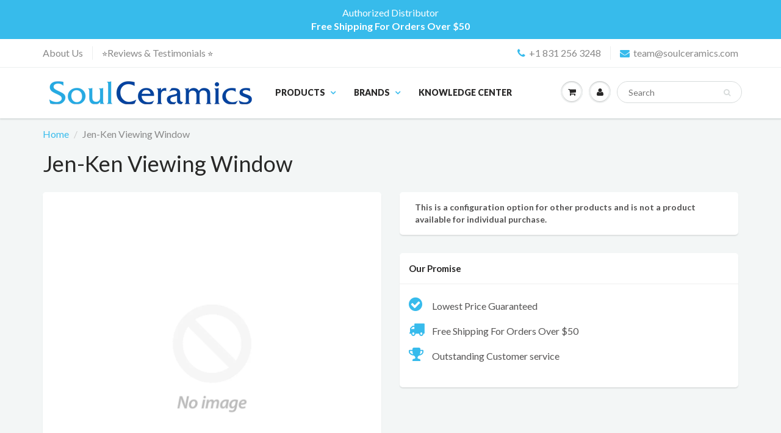

--- FILE ---
content_type: text/html; charset=utf-8
request_url: https://www.soulceramics.com/products/jen-ken-viewing-window
body_size: 49752
content:
<!doctype html>
<html lang="en" class="noIE">
  <head>
 
<!-- Basic page needs ================================================== -->
    <meta charset="utf-8">
    <meta name="viewport" content="width=device-width, initial-scale=1, maximum-scale=1">

    <!-- Title and description ================================================== -->
    <title>
      Jen-Ken Viewing Window &ndash; Soul Ceramics
    </title>
    
    <!-- Start Pinterest Verification -->
    <meta name="p:domain_verify" content="a41636d1ba987e4fd75cda6e655c6699"/>
    <!-- End Pinterest Verification -->

    

    <!-- Helpers ================================================== -->
    
  <meta property="og:type" content="product">
  <meta property="og:title" content="Jen-Ken Viewing Window">
  
  <meta property="og:price:amount" content="100.00">
  <meta property="og:price:currency" content="USD">


  <meta property="og:url" content="https://www.soulceramics.com/products/jen-ken-viewing-window">
  <meta property="og:site_name" content="Soul Ceramics">



  <meta name="twitter:site" content="@soulceramics">

<meta name="twitter:card" content="summary">

  <meta name="twitter:title" content="Jen-Ken Viewing Window">
  <meta name="twitter:description" content="">
  <meta name="twitter:image" content="https://www.soulceramics.com/cdn/shopifycloud/storefront/assets/no-image-2048-a2addb12_800x.gif">
  <meta name="twitter:image:width" content="240">
  <meta name="twitter:image:height" content="240">

    <link rel="canonical" href="https://www.soulceramics.com/products/jen-ken-viewing-window">
    <meta name="viewport" content="width=device-width,initial-scale=1">
    <meta name="theme-color" content="#37bbec">

    
    <link rel="shortcut icon" href="//www.soulceramics.com/cdn/shop/t/40/assets/favicon.png?v=46638292589105817981690184219" type="image/png" />
    
    <link href="//www.soulceramics.com/cdn/shop/t/40/assets/apps.css?v=116133295944123362841690184219" rel="stylesheet" type="text/css" media="all" />
    <link href="//www.soulceramics.com/cdn/shop/t/40/assets/style.css?v=37954073710392086691690184219" rel="stylesheet" type="text/css" media="all" />
    <link href="//www.soulceramics.com/cdn/shop/t/40/assets/flexslider.css?v=47456693941437779171690184219" rel="stylesheet" type="text/css" media="all" />
    <link href="//www.soulceramics.com/cdn/shop/t/40/assets/flexslider-product.css?v=151587964739301660361690184219" rel="stylesheet" type="text/css" media="all" />
    
    <link rel="stylesheet" type="text/css" href="//fonts.googleapis.com/css?family=Lato:300,400,700,900">
    
    

    <!-- Header hook for plugins ================================================== -->
    <script>window.performance && window.performance.mark && window.performance.mark('shopify.content_for_header.start');</script><meta id="shopify-digital-wallet" name="shopify-digital-wallet" content="/8362769/digital_wallets/dialog">
<meta name="shopify-checkout-api-token" content="1db31a3be8e67f738acac6b16c58e504">
<meta id="in-context-paypal-metadata" data-shop-id="8362769" data-venmo-supported="false" data-environment="production" data-locale="en_US" data-paypal-v4="true" data-currency="USD">
<link rel="alternate" type="application/json+oembed" href="https://www.soulceramics.com/products/jen-ken-viewing-window.oembed">
<script async="async" src="/checkouts/internal/preloads.js?locale=en-US"></script>
<link rel="preconnect" href="https://shop.app" crossorigin="anonymous">
<script async="async" src="https://shop.app/checkouts/internal/preloads.js?locale=en-US&shop_id=8362769" crossorigin="anonymous"></script>
<script id="apple-pay-shop-capabilities" type="application/json">{"shopId":8362769,"countryCode":"US","currencyCode":"USD","merchantCapabilities":["supports3DS"],"merchantId":"gid:\/\/shopify\/Shop\/8362769","merchantName":"Soul Ceramics","requiredBillingContactFields":["postalAddress","email","phone"],"requiredShippingContactFields":["postalAddress","email","phone"],"shippingType":"shipping","supportedNetworks":["visa","masterCard","amex","discover","elo","jcb"],"total":{"type":"pending","label":"Soul Ceramics","amount":"1.00"},"shopifyPaymentsEnabled":true,"supportsSubscriptions":true}</script>
<script id="shopify-features" type="application/json">{"accessToken":"1db31a3be8e67f738acac6b16c58e504","betas":["rich-media-storefront-analytics"],"domain":"www.soulceramics.com","predictiveSearch":true,"shopId":8362769,"locale":"en"}</script>
<script>var Shopify = Shopify || {};
Shopify.shop = "soulceramics.myshopify.com";
Shopify.locale = "en";
Shopify.currency = {"active":"USD","rate":"1.0"};
Shopify.country = "US";
Shopify.theme = {"name":"Conv 24Jul2023 (product description accordion)","id":136878489847,"schema_name":"ShowTime","schema_version":"5.0.5","theme_store_id":null,"role":"main"};
Shopify.theme.handle = "null";
Shopify.theme.style = {"id":null,"handle":null};
Shopify.cdnHost = "www.soulceramics.com/cdn";
Shopify.routes = Shopify.routes || {};
Shopify.routes.root = "/";</script>
<script type="module">!function(o){(o.Shopify=o.Shopify||{}).modules=!0}(window);</script>
<script>!function(o){function n(){var o=[];function n(){o.push(Array.prototype.slice.apply(arguments))}return n.q=o,n}var t=o.Shopify=o.Shopify||{};t.loadFeatures=n(),t.autoloadFeatures=n()}(window);</script>
<script>
  window.ShopifyPay = window.ShopifyPay || {};
  window.ShopifyPay.apiHost = "shop.app\/pay";
  window.ShopifyPay.redirectState = null;
</script>
<script id="shop-js-analytics" type="application/json">{"pageType":"product"}</script>
<script defer="defer" async type="module" src="//www.soulceramics.com/cdn/shopifycloud/shop-js/modules/v2/client.init-shop-cart-sync_BT-GjEfc.en.esm.js"></script>
<script defer="defer" async type="module" src="//www.soulceramics.com/cdn/shopifycloud/shop-js/modules/v2/chunk.common_D58fp_Oc.esm.js"></script>
<script defer="defer" async type="module" src="//www.soulceramics.com/cdn/shopifycloud/shop-js/modules/v2/chunk.modal_xMitdFEc.esm.js"></script>
<script type="module">
  await import("//www.soulceramics.com/cdn/shopifycloud/shop-js/modules/v2/client.init-shop-cart-sync_BT-GjEfc.en.esm.js");
await import("//www.soulceramics.com/cdn/shopifycloud/shop-js/modules/v2/chunk.common_D58fp_Oc.esm.js");
await import("//www.soulceramics.com/cdn/shopifycloud/shop-js/modules/v2/chunk.modal_xMitdFEc.esm.js");

  window.Shopify.SignInWithShop?.initShopCartSync?.({"fedCMEnabled":true,"windoidEnabled":true});

</script>
<script>
  window.Shopify = window.Shopify || {};
  if (!window.Shopify.featureAssets) window.Shopify.featureAssets = {};
  window.Shopify.featureAssets['shop-js'] = {"shop-cart-sync":["modules/v2/client.shop-cart-sync_DZOKe7Ll.en.esm.js","modules/v2/chunk.common_D58fp_Oc.esm.js","modules/v2/chunk.modal_xMitdFEc.esm.js"],"init-fed-cm":["modules/v2/client.init-fed-cm_B6oLuCjv.en.esm.js","modules/v2/chunk.common_D58fp_Oc.esm.js","modules/v2/chunk.modal_xMitdFEc.esm.js"],"shop-cash-offers":["modules/v2/client.shop-cash-offers_D2sdYoxE.en.esm.js","modules/v2/chunk.common_D58fp_Oc.esm.js","modules/v2/chunk.modal_xMitdFEc.esm.js"],"shop-login-button":["modules/v2/client.shop-login-button_QeVjl5Y3.en.esm.js","modules/v2/chunk.common_D58fp_Oc.esm.js","modules/v2/chunk.modal_xMitdFEc.esm.js"],"pay-button":["modules/v2/client.pay-button_DXTOsIq6.en.esm.js","modules/v2/chunk.common_D58fp_Oc.esm.js","modules/v2/chunk.modal_xMitdFEc.esm.js"],"shop-button":["modules/v2/client.shop-button_DQZHx9pm.en.esm.js","modules/v2/chunk.common_D58fp_Oc.esm.js","modules/v2/chunk.modal_xMitdFEc.esm.js"],"avatar":["modules/v2/client.avatar_BTnouDA3.en.esm.js"],"init-windoid":["modules/v2/client.init-windoid_CR1B-cfM.en.esm.js","modules/v2/chunk.common_D58fp_Oc.esm.js","modules/v2/chunk.modal_xMitdFEc.esm.js"],"init-shop-for-new-customer-accounts":["modules/v2/client.init-shop-for-new-customer-accounts_C_vY_xzh.en.esm.js","modules/v2/client.shop-login-button_QeVjl5Y3.en.esm.js","modules/v2/chunk.common_D58fp_Oc.esm.js","modules/v2/chunk.modal_xMitdFEc.esm.js"],"init-shop-email-lookup-coordinator":["modules/v2/client.init-shop-email-lookup-coordinator_BI7n9ZSv.en.esm.js","modules/v2/chunk.common_D58fp_Oc.esm.js","modules/v2/chunk.modal_xMitdFEc.esm.js"],"init-shop-cart-sync":["modules/v2/client.init-shop-cart-sync_BT-GjEfc.en.esm.js","modules/v2/chunk.common_D58fp_Oc.esm.js","modules/v2/chunk.modal_xMitdFEc.esm.js"],"shop-toast-manager":["modules/v2/client.shop-toast-manager_DiYdP3xc.en.esm.js","modules/v2/chunk.common_D58fp_Oc.esm.js","modules/v2/chunk.modal_xMitdFEc.esm.js"],"init-customer-accounts":["modules/v2/client.init-customer-accounts_D9ZNqS-Q.en.esm.js","modules/v2/client.shop-login-button_QeVjl5Y3.en.esm.js","modules/v2/chunk.common_D58fp_Oc.esm.js","modules/v2/chunk.modal_xMitdFEc.esm.js"],"init-customer-accounts-sign-up":["modules/v2/client.init-customer-accounts-sign-up_iGw4briv.en.esm.js","modules/v2/client.shop-login-button_QeVjl5Y3.en.esm.js","modules/v2/chunk.common_D58fp_Oc.esm.js","modules/v2/chunk.modal_xMitdFEc.esm.js"],"shop-follow-button":["modules/v2/client.shop-follow-button_CqMgW2wH.en.esm.js","modules/v2/chunk.common_D58fp_Oc.esm.js","modules/v2/chunk.modal_xMitdFEc.esm.js"],"checkout-modal":["modules/v2/client.checkout-modal_xHeaAweL.en.esm.js","modules/v2/chunk.common_D58fp_Oc.esm.js","modules/v2/chunk.modal_xMitdFEc.esm.js"],"shop-login":["modules/v2/client.shop-login_D91U-Q7h.en.esm.js","modules/v2/chunk.common_D58fp_Oc.esm.js","modules/v2/chunk.modal_xMitdFEc.esm.js"],"lead-capture":["modules/v2/client.lead-capture_BJmE1dJe.en.esm.js","modules/v2/chunk.common_D58fp_Oc.esm.js","modules/v2/chunk.modal_xMitdFEc.esm.js"],"payment-terms":["modules/v2/client.payment-terms_Ci9AEqFq.en.esm.js","modules/v2/chunk.common_D58fp_Oc.esm.js","modules/v2/chunk.modal_xMitdFEc.esm.js"]};
</script>
<script>(function() {
  var isLoaded = false;
  function asyncLoad() {
    if (isLoaded) return;
    isLoaded = true;
    var urls = ["https:\/\/cdn.ywxi.net\/js\/1.js?shop=soulceramics.myshopify.com","https:\/\/cdn.ywxi.net\/js\/1.js?shop=soulceramics.myshopify.com","https:\/\/cdn.ywxi.net\/js\/1.js?shop=soulceramics.myshopify.com","https:\/\/cdn.ywxi.net\/js\/1.js?shop=soulceramics.myshopify.com","https:\/\/s3.amazonaws.com\/verge-shopify\/verge-json-ld.js?shop=soulceramics.myshopify.com","https:\/\/d1f2fgu0gyyyyh.cloudfront.net\/shopify-storefront.min.js?shop=soulceramics.myshopify.com","https:\/\/cdn.jsdelivr.net\/gh\/apphq\/slidecart-dist@master\/slidecarthq-forward.js?4\u0026shop=soulceramics.myshopify.com"];
    for (var i = 0; i < urls.length; i++) {
      var s = document.createElement('script');
      s.type = 'text/javascript';
      s.async = true;
      s.src = urls[i];
      var x = document.getElementsByTagName('script')[0];
      x.parentNode.insertBefore(s, x);
    }
  };
  if(window.attachEvent) {
    window.attachEvent('onload', asyncLoad);
  } else {
    window.addEventListener('load', asyncLoad, false);
  }
})();</script>
<script id="__st">var __st={"a":8362769,"offset":-18000,"reqid":"f003413b-b453-4d07-ad84-1768d280874b-1769447682","pageurl":"www.soulceramics.com\/products\/jen-ken-viewing-window","u":"6caacae54a5a","p":"product","rtyp":"product","rid":6575158427829};</script>
<script>window.ShopifyPaypalV4VisibilityTracking = true;</script>
<script id="captcha-bootstrap">!function(){'use strict';const t='contact',e='account',n='new_comment',o=[[t,t],['blogs',n],['comments',n],[t,'customer']],c=[[e,'customer_login'],[e,'guest_login'],[e,'recover_customer_password'],[e,'create_customer']],r=t=>t.map((([t,e])=>`form[action*='/${t}']:not([data-nocaptcha='true']) input[name='form_type'][value='${e}']`)).join(','),a=t=>()=>t?[...document.querySelectorAll(t)].map((t=>t.form)):[];function s(){const t=[...o],e=r(t);return a(e)}const i='password',u='form_key',d=['recaptcha-v3-token','g-recaptcha-response','h-captcha-response',i],f=()=>{try{return window.sessionStorage}catch{return}},m='__shopify_v',_=t=>t.elements[u];function p(t,e,n=!1){try{const o=window.sessionStorage,c=JSON.parse(o.getItem(e)),{data:r}=function(t){const{data:e,action:n}=t;return t[m]||n?{data:e,action:n}:{data:t,action:n}}(c);for(const[e,n]of Object.entries(r))t.elements[e]&&(t.elements[e].value=n);n&&o.removeItem(e)}catch(o){console.error('form repopulation failed',{error:o})}}const l='form_type',E='cptcha';function T(t){t.dataset[E]=!0}const w=window,h=w.document,L='Shopify',v='ce_forms',y='captcha';let A=!1;((t,e)=>{const n=(g='f06e6c50-85a8-45c8-87d0-21a2b65856fe',I='https://cdn.shopify.com/shopifycloud/storefront-forms-hcaptcha/ce_storefront_forms_captcha_hcaptcha.v1.5.2.iife.js',D={infoText:'Protected by hCaptcha',privacyText:'Privacy',termsText:'Terms'},(t,e,n)=>{const o=w[L][v],c=o.bindForm;if(c)return c(t,g,e,D).then(n);var r;o.q.push([[t,g,e,D],n]),r=I,A||(h.body.append(Object.assign(h.createElement('script'),{id:'captcha-provider',async:!0,src:r})),A=!0)});var g,I,D;w[L]=w[L]||{},w[L][v]=w[L][v]||{},w[L][v].q=[],w[L][y]=w[L][y]||{},w[L][y].protect=function(t,e){n(t,void 0,e),T(t)},Object.freeze(w[L][y]),function(t,e,n,w,h,L){const[v,y,A,g]=function(t,e,n){const i=e?o:[],u=t?c:[],d=[...i,...u],f=r(d),m=r(i),_=r(d.filter((([t,e])=>n.includes(e))));return[a(f),a(m),a(_),s()]}(w,h,L),I=t=>{const e=t.target;return e instanceof HTMLFormElement?e:e&&e.form},D=t=>v().includes(t);t.addEventListener('submit',(t=>{const e=I(t);if(!e)return;const n=D(e)&&!e.dataset.hcaptchaBound&&!e.dataset.recaptchaBound,o=_(e),c=g().includes(e)&&(!o||!o.value);(n||c)&&t.preventDefault(),c&&!n&&(function(t){try{if(!f())return;!function(t){const e=f();if(!e)return;const n=_(t);if(!n)return;const o=n.value;o&&e.removeItem(o)}(t);const e=Array.from(Array(32),(()=>Math.random().toString(36)[2])).join('');!function(t,e){_(t)||t.append(Object.assign(document.createElement('input'),{type:'hidden',name:u})),t.elements[u].value=e}(t,e),function(t,e){const n=f();if(!n)return;const o=[...t.querySelectorAll(`input[type='${i}']`)].map((({name:t})=>t)),c=[...d,...o],r={};for(const[a,s]of new FormData(t).entries())c.includes(a)||(r[a]=s);n.setItem(e,JSON.stringify({[m]:1,action:t.action,data:r}))}(t,e)}catch(e){console.error('failed to persist form',e)}}(e),e.submit())}));const S=(t,e)=>{t&&!t.dataset[E]&&(n(t,e.some((e=>e===t))),T(t))};for(const o of['focusin','change'])t.addEventListener(o,(t=>{const e=I(t);D(e)&&S(e,y())}));const B=e.get('form_key'),M=e.get(l),P=B&&M;t.addEventListener('DOMContentLoaded',(()=>{const t=y();if(P)for(const e of t)e.elements[l].value===M&&p(e,B);[...new Set([...A(),...v().filter((t=>'true'===t.dataset.shopifyCaptcha))])].forEach((e=>S(e,t)))}))}(h,new URLSearchParams(w.location.search),n,t,e,['guest_login'])})(!0,!0)}();</script>
<script integrity="sha256-4kQ18oKyAcykRKYeNunJcIwy7WH5gtpwJnB7kiuLZ1E=" data-source-attribution="shopify.loadfeatures" defer="defer" src="//www.soulceramics.com/cdn/shopifycloud/storefront/assets/storefront/load_feature-a0a9edcb.js" crossorigin="anonymous"></script>
<script crossorigin="anonymous" defer="defer" src="//www.soulceramics.com/cdn/shopifycloud/storefront/assets/shopify_pay/storefront-65b4c6d7.js?v=20250812"></script>
<script data-source-attribution="shopify.dynamic_checkout.dynamic.init">var Shopify=Shopify||{};Shopify.PaymentButton=Shopify.PaymentButton||{isStorefrontPortableWallets:!0,init:function(){window.Shopify.PaymentButton.init=function(){};var t=document.createElement("script");t.src="https://www.soulceramics.com/cdn/shopifycloud/portable-wallets/latest/portable-wallets.en.js",t.type="module",document.head.appendChild(t)}};
</script>
<script data-source-attribution="shopify.dynamic_checkout.buyer_consent">
  function portableWalletsHideBuyerConsent(e){var t=document.getElementById("shopify-buyer-consent"),n=document.getElementById("shopify-subscription-policy-button");t&&n&&(t.classList.add("hidden"),t.setAttribute("aria-hidden","true"),n.removeEventListener("click",e))}function portableWalletsShowBuyerConsent(e){var t=document.getElementById("shopify-buyer-consent"),n=document.getElementById("shopify-subscription-policy-button");t&&n&&(t.classList.remove("hidden"),t.removeAttribute("aria-hidden"),n.addEventListener("click",e))}window.Shopify?.PaymentButton&&(window.Shopify.PaymentButton.hideBuyerConsent=portableWalletsHideBuyerConsent,window.Shopify.PaymentButton.showBuyerConsent=portableWalletsShowBuyerConsent);
</script>
<script data-source-attribution="shopify.dynamic_checkout.cart.bootstrap">document.addEventListener("DOMContentLoaded",(function(){function t(){return document.querySelector("shopify-accelerated-checkout-cart, shopify-accelerated-checkout")}if(t())Shopify.PaymentButton.init();else{new MutationObserver((function(e,n){t()&&(Shopify.PaymentButton.init(),n.disconnect())})).observe(document.body,{childList:!0,subtree:!0})}}));
</script>
<link id="shopify-accelerated-checkout-styles" rel="stylesheet" media="screen" href="https://www.soulceramics.com/cdn/shopifycloud/portable-wallets/latest/accelerated-checkout-backwards-compat.css" crossorigin="anonymous">
<style id="shopify-accelerated-checkout-cart">
        #shopify-buyer-consent {
  margin-top: 1em;
  display: inline-block;
  width: 100%;
}

#shopify-buyer-consent.hidden {
  display: none;
}

#shopify-subscription-policy-button {
  background: none;
  border: none;
  padding: 0;
  text-decoration: underline;
  font-size: inherit;
  cursor: pointer;
}

#shopify-subscription-policy-button::before {
  box-shadow: none;
}

      </style>

<script>window.performance && window.performance.mark && window.performance.mark('shopify.content_for_header.end');</script><script>
    window.BOLD = window.BOLD || {};
    window.BOLD.options = {settings: {v1_variant_mode : true, hybrid_fix_auto_insert_inputs: true}};
</script>
<script>window.BOLD = window.BOLD || {};
    window.BOLD.common = window.BOLD.common || {};
    window.BOLD.common.Shopify = window.BOLD.common.Shopify || {};
    window.BOLD.common.Shopify.shop = {
      domain: 'www.soulceramics.com',
      permanent_domain: 'soulceramics.myshopify.com',
      url: 'https://www.soulceramics.com',
      secure_url: 'https://www.soulceramics.com',
      money_format: "$ {{amount}}",
      currency: "USD"
    };
    window.BOLD.common.Shopify.customer = {
      id: null,
      tags: null,
    };
    window.BOLD.common.Shopify.cart = {"note":null,"attributes":{},"original_total_price":0,"total_price":0,"total_discount":0,"total_weight":0.0,"item_count":0,"items":[],"requires_shipping":false,"currency":"USD","items_subtotal_price":0,"cart_level_discount_applications":[],"checkout_charge_amount":0};
    window.BOLD.common.template = 'product';window.BOLD.common.Shopify.formatMoney = function(money, format) {
        function n(t, e) {
            return "undefined" == typeof t ? e : t
        }
        function r(t, e, r, i) {
            if (e = n(e, 2),
                r = n(r, ","),
                i = n(i, "."),
            isNaN(t) || null == t)
                return 0;
            t = (t / 100).toFixed(e);
            var o = t.split(".")
                , a = o[0].replace(/(\d)(?=(\d\d\d)+(?!\d))/g, "$1" + r)
                , s = o[1] ? i + o[1] : "";
            return a + s
        }
        "string" == typeof money && (money = money.replace(".", ""));
        var i = ""
            , o = /\{\{\s*(\w+)\s*\}\}/
            , a = format || window.BOLD.common.Shopify.shop.money_format || window.Shopify.money_format || "$ {{ amount }}";
        switch (a.match(o)[1]) {
            case "amount":
                i = r(money, 2, ",", ".");
                break;
            case "amount_no_decimals":
                i = r(money, 0, ",", ".");
                break;
            case "amount_with_comma_separator":
                i = r(money, 2, ".", ",");
                break;
            case "amount_no_decimals_with_comma_separator":
                i = r(money, 0, ".", ",");
                break;
            case "amount_with_space_separator":
                i = r(money, 2, " ", ",");
                break;
            case "amount_no_decimals_with_space_separator":
                i = r(money, 0, " ", ",");
                break;
            case "amount_with_apostrophe_separator":
                i = r(money, 2, "'", ".");
                break;
        }
        return a.replace(o, i);
    };
    window.BOLD.common.Shopify.saveProduct = function (handle, product) {
      if (typeof handle === 'string' && typeof window.BOLD.common.Shopify.products[handle] === 'undefined') {
        if (typeof product === 'number') {
          window.BOLD.common.Shopify.handles[product] = handle;
          product = { id: product };
        }
        window.BOLD.common.Shopify.products[handle] = product;
      }
    };
    window.BOLD.common.Shopify.saveVariant = function (variant_id, variant) {
      if (typeof variant_id === 'number' && typeof window.BOLD.common.Shopify.variants[variant_id] === 'undefined') {
        window.BOLD.common.Shopify.variants[variant_id] = variant;
      }
    };window.BOLD.common.Shopify.products = window.BOLD.common.Shopify.products || {};
    window.BOLD.common.Shopify.variants = window.BOLD.common.Shopify.variants || {};
    window.BOLD.common.Shopify.handles = window.BOLD.common.Shopify.handles || {};window.BOLD.common.Shopify.handle = "jen-ken-viewing-window"
window.BOLD.common.Shopify.saveProduct("jen-ken-viewing-window", 6575158427829);window.BOLD.common.Shopify.saveVariant(39414483452085, { product_id: 6575158427829, product_handle: "jen-ken-viewing-window", price: 10000, group_id: '', csp_metafield: {}});window.BOLD.apps_installed = {"Product Options":2} || {};window.BOLD.common.Shopify.metafields = window.BOLD.common.Shopify.metafields || {};window.BOLD.common.Shopify.metafields["bold_rp"] = {};window.BOLD.common.Shopify.metafields["bold_csp_defaults"] = {};window.BOLD.common.cacheParams = window.BOLD.common.cacheParams || {};
    window.BOLD.common.cacheParams.options = 1667992326;
</script>

<script>
    window.BOLD.common.cacheParams.options = 1769389654;
</script>
<link href="//www.soulceramics.com/cdn/shop/t/40/assets/bold-options.css?v=77933482832326477551690184219" rel="stylesheet" type="text/css" media="all" />
<script defer src="https://options.shopapps.site/js/options.js"></script><link href="//www.soulceramics.com/cdn/shop/t/40/assets/bold-custom.css?v=36592392846736531201690184219" rel="stylesheet" type="text/css" media="all" />

    <!--[if lt IE 9]>
<script src="//html5shiv.googlecode.com/svn/trunk/html5.js" type="text/javascript"></script>
<![endif]-->

    

	<script src="https://ajax.googleapis.com/ajax/libs/jquery/2.2.4/jquery.min.js"></script>



    <!-- Theme Global App JS ================================================== -->
    <script>
      var app = app || {
        data:{
          template:"product",
          money_format: "$ {{amount}}"
        }
      }
    </script>
    <link rel="shortcut icon" href="//www.soulceramics.com/cdn/shop/t/40/assets/favicon.ico?v=46638292589105817981690184219" type="image/x-icon" />
    
<!--begin-bc-sf-filter-css-->
  
<!--end-bc-sf-filter-css-->
  
<!-- Start of Judge.me Core -->
<link rel="dns-prefetch" href="https://cdn.judge.me/">
<script data-cfasync='false' class='jdgm-settings-script'>window.jdgmSettings={"pagination":5,"disable_web_reviews":true,"badge_no_review_text":"No reviews","badge_n_reviews_text":"{{ n }} review/reviews","badge_star_color":"#ffdf00","hide_badge_preview_if_no_reviews":true,"badge_hide_text":false,"enforce_center_preview_badge":false,"widget_title":"Customer Reviews","widget_open_form_text":"Write a review","widget_close_form_text":"Cancel review","widget_refresh_page_text":"Refresh page","widget_summary_text":"Based on {{ number_of_reviews }} review/reviews","widget_no_review_text":"Be the first to write a review","widget_name_field_text":"Display name","widget_verified_name_field_text":"Verified Name (public)","widget_name_placeholder_text":"Display name","widget_required_field_error_text":"This field is required.","widget_email_field_text":"Email address","widget_verified_email_field_text":"Verified Email (private, can not be edited)","widget_email_placeholder_text":"Your email address","widget_email_field_error_text":"Please enter a valid email address.","widget_rating_field_text":"Rating","widget_review_title_field_text":"Review Title","widget_review_title_placeholder_text":"Give your review a title","widget_review_body_field_text":"Review content","widget_review_body_placeholder_text":"Start writing here...","widget_pictures_field_text":"Picture/Video (optional)","widget_submit_review_text":"Submit Review","widget_submit_verified_review_text":"Submit Verified Review","widget_submit_success_msg_with_auto_publish":"Thank you! Please refresh the page in a few moments to see your review. You can remove or edit your review by logging into \u003ca href='https://judge.me/login' target='_blank' rel='nofollow noopener'\u003eJudge.me\u003c/a\u003e","widget_submit_success_msg_no_auto_publish":"Thank you! Your review will be published as soon as it is approved by the shop admin. You can remove or edit your review by logging into \u003ca href='https://judge.me/login' target='_blank' rel='nofollow noopener'\u003eJudge.me\u003c/a\u003e","widget_show_default_reviews_out_of_total_text":"Showing {{ n_reviews_shown }} out of {{ n_reviews }} reviews.","widget_show_all_link_text":"Show all","widget_show_less_link_text":"Show less","widget_author_said_text":"{{ reviewer_name }} said:","widget_days_text":"{{ n }} days ago","widget_weeks_text":"{{ n }} week/weeks ago","widget_months_text":"{{ n }} month/months ago","widget_years_text":"{{ n }} year/years ago","widget_yesterday_text":"Yesterday","widget_today_text":"Today","widget_replied_text":"\u003e\u003e {{ shop_name }} replied:","widget_read_more_text":"Read more","widget_reviewer_name_as_initial":"","widget_rating_filter_color":"#37bbeb","widget_rating_filter_see_all_text":"See all reviews","widget_sorting_most_recent_text":"Most Recent","widget_sorting_highest_rating_text":"Highest Rating","widget_sorting_lowest_rating_text":"Lowest Rating","widget_sorting_with_pictures_text":"Only Pictures","widget_sorting_most_helpful_text":"Most Helpful","widget_open_question_form_text":"Ask a question","widget_reviews_subtab_text":"Reviews","widget_questions_subtab_text":"Questions","widget_question_label_text":"Question","widget_answer_label_text":"Answer","widget_question_placeholder_text":"Write your question here","widget_submit_question_text":"Submit Question","widget_question_submit_success_text":"Thank you for your question! We will notify you once it gets answered.","widget_star_color":"#ffdf00","verified_badge_text":"Verified","verified_badge_bg_color":"","verified_badge_text_color":"","verified_badge_placement":"left-of-reviewer-name","widget_review_max_height":8,"widget_hide_border":false,"widget_social_share":false,"widget_thumb":false,"widget_review_location_show":true,"widget_location_format":"country_iso_code","all_reviews_include_out_of_store_products":true,"all_reviews_out_of_store_text":"(out of store)","all_reviews_pagination":100,"all_reviews_product_name_prefix_text":"about","enable_review_pictures":true,"enable_question_anwser":false,"widget_theme":"leex","review_date_format":"mm/dd/yyyy","default_sort_method":"pictures-first","widget_product_reviews_subtab_text":"Product Reviews","widget_shop_reviews_subtab_text":"Shop Reviews","widget_other_products_reviews_text":"Reviews for other products","widget_store_reviews_subtab_text":"Store reviews","widget_no_store_reviews_text":"This store hasn't received any reviews yet","widget_web_restriction_product_reviews_text":"This product hasn't received any reviews yet","widget_no_items_text":"No items found","widget_show_more_text":"Show more","widget_write_a_store_review_text":"Write a Store Review","widget_other_languages_heading":"Reviews in Other Languages","widget_translate_review_text":"Translate review to {{ language }}","widget_translating_review_text":"Translating...","widget_show_original_translation_text":"Show original ({{ language }})","widget_translate_review_failed_text":"Review couldn't be translated.","widget_translate_review_retry_text":"Retry","widget_translate_review_try_again_later_text":"Try again later","show_product_url_for_grouped_product":false,"widget_sorting_pictures_first_text":"Pictures First","show_pictures_on_all_rev_page_mobile":false,"show_pictures_on_all_rev_page_desktop":false,"floating_tab_hide_mobile_install_preference":false,"floating_tab_button_name":"★ Verified Reviews","floating_tab_title":"Let customers speak for us","floating_tab_button_color":"","floating_tab_button_background_color":"","floating_tab_url":"https://www.soulceramics.com/pages/what-our-customers-have-to-say","floating_tab_url_enabled":true,"floating_tab_tab_style":"text","all_reviews_text_badge_text":"Customers rate us {{ shop.metafields.judgeme.all_reviews_rating | round: 1 }}/5 based on {{ shop.metafields.judgeme.all_reviews_count }} reviews.","all_reviews_text_badge_text_branded_style":"{{ shop.metafields.judgeme.all_reviews_rating | round: 1 }} out of 5 stars based on {{ shop.metafields.judgeme.all_reviews_count }} reviews","is_all_reviews_text_badge_a_link":false,"show_stars_for_all_reviews_text_badge":false,"all_reviews_text_badge_url":"","all_reviews_text_style":"text","all_reviews_text_color_style":"judgeme_brand_color","all_reviews_text_color":"#108474","all_reviews_text_show_jm_brand":true,"featured_carousel_show_header":true,"featured_carousel_title":"What our cherished customers have to say","testimonials_carousel_title":"Customers are saying","videos_carousel_title":"Real customer stories","cards_carousel_title":"Customers are saying","featured_carousel_count_text":"from 1{{ n }} reviews","featured_carousel_add_link_to_all_reviews_page":false,"featured_carousel_url":"","featured_carousel_show_images":false,"featured_carousel_autoslide_interval":5,"featured_carousel_arrows_on_the_sides":true,"featured_carousel_height":250,"featured_carousel_width":80,"featured_carousel_image_size":0,"featured_carousel_image_height":250,"featured_carousel_arrow_color":"#37bbec","verified_count_badge_style":"vintage","verified_count_badge_orientation":"horizontal","verified_count_badge_color_style":"judgeme_brand_color","verified_count_badge_color":"#108474","is_verified_count_badge_a_link":true,"verified_count_badge_url":"https://www.soulceramics.com/pages/what-our-customers-have-to-say","verified_count_badge_show_jm_brand":true,"widget_rating_preset_default":5,"widget_first_sub_tab":"product-reviews","widget_show_histogram":true,"widget_histogram_use_custom_color":true,"widget_pagination_use_custom_color":true,"widget_star_use_custom_color":true,"widget_verified_badge_use_custom_color":false,"widget_write_review_use_custom_color":false,"picture_reminder_submit_button":"Upload Pictures","enable_review_videos":true,"mute_video_by_default":false,"widget_sorting_videos_first_text":"Videos First","widget_review_pending_text":"Pending","featured_carousel_items_for_large_screen":3,"social_share_options_order":"Facebook,Twitter","remove_microdata_snippet":false,"disable_json_ld":true,"enable_json_ld_products":false,"preview_badge_show_question_text":false,"preview_badge_no_question_text":"No questions","preview_badge_n_question_text":"{{ number_of_questions }} question/questions","qa_badge_show_icon":false,"qa_badge_position":"same-row","remove_judgeme_branding":false,"widget_add_search_bar":false,"widget_search_bar_placeholder":"Search","widget_sorting_verified_only_text":"Verified only","featured_carousel_theme":"compact","featured_carousel_show_rating":true,"featured_carousel_show_title":true,"featured_carousel_show_body":true,"featured_carousel_show_date":false,"featured_carousel_show_reviewer":true,"featured_carousel_show_product":false,"featured_carousel_header_background_color":"#108474","featured_carousel_header_text_color":"#ffffff","featured_carousel_name_product_separator":"reviewed","featured_carousel_full_star_background":"#108474","featured_carousel_empty_star_background":"#dadada","featured_carousel_vertical_theme_background":"#f9fafb","featured_carousel_verified_badge_enable":false,"featured_carousel_verified_badge_color":"#108474","featured_carousel_border_style":"round","featured_carousel_review_line_length_limit":3,"featured_carousel_more_reviews_button_text":"Read more reviews","featured_carousel_view_product_button_text":"View product","all_reviews_page_load_reviews_on":"scroll","all_reviews_page_load_more_text":"Load More Reviews","disable_fb_tab_reviews":false,"enable_ajax_cdn_cache":false,"widget_public_name_text":"displayed publicly like","default_reviewer_name":"John Smith","default_reviewer_name_has_non_latin":true,"widget_reviewer_anonymous":"Anonymous","medals_widget_title":"Judge.me Review Medals","medals_widget_background_color":"#f9fafb","medals_widget_position":"footer_all_pages","medals_widget_border_color":"#f9fafb","medals_widget_verified_text_position":"right","medals_widget_use_monochromatic_version":true,"medals_widget_elements_color":"#e3c700","show_reviewer_avatar":true,"widget_invalid_yt_video_url_error_text":"Not a YouTube video URL","widget_max_length_field_error_text":"Please enter no more than {0} characters.","widget_show_country_flag":false,"widget_show_collected_via_shop_app":true,"widget_verified_by_shop_badge_style":"light","widget_verified_by_shop_text":"Verified by Shop","widget_show_photo_gallery":true,"widget_load_with_code_splitting":true,"widget_ugc_install_preference":false,"widget_ugc_title":"Made by us, Shared by you","widget_ugc_subtitle":"Tag us to see your picture featured in our page","widget_ugc_arrows_color":"#ffffff","widget_ugc_primary_button_text":"Buy Now","widget_ugc_primary_button_background_color":"#108474","widget_ugc_primary_button_text_color":"#ffffff","widget_ugc_primary_button_border_width":"0","widget_ugc_primary_button_border_style":"none","widget_ugc_primary_button_border_color":"#108474","widget_ugc_primary_button_border_radius":"25","widget_ugc_secondary_button_text":"Load More","widget_ugc_secondary_button_background_color":"#ffffff","widget_ugc_secondary_button_text_color":"#108474","widget_ugc_secondary_button_border_width":"2","widget_ugc_secondary_button_border_style":"solid","widget_ugc_secondary_button_border_color":"#108474","widget_ugc_secondary_button_border_radius":"25","widget_ugc_reviews_button_text":"View Reviews","widget_ugc_reviews_button_background_color":"#ffffff","widget_ugc_reviews_button_text_color":"#108474","widget_ugc_reviews_button_border_width":"2","widget_ugc_reviews_button_border_style":"solid","widget_ugc_reviews_button_border_color":"#108474","widget_ugc_reviews_button_border_radius":"25","widget_ugc_reviews_button_link_to":"judgeme-reviews-page","widget_ugc_show_post_date":true,"widget_ugc_max_width":"800","widget_rating_metafield_value_type":true,"widget_primary_color":"#37bbeb","widget_enable_secondary_color":false,"widget_secondary_color":"#edf5f5","widget_summary_average_rating_text":"{{ average_rating }} out of 5","widget_media_grid_title":"Customer photos \u0026 videos","widget_media_grid_see_more_text":"See more","widget_round_style":true,"widget_show_product_medals":true,"widget_verified_by_judgeme_text":"Verified by Judge.me","widget_show_store_medals":true,"widget_verified_by_judgeme_text_in_store_medals":"Verified by Judge.me","widget_media_field_exceed_quantity_message":"Sorry, we can only accept {{ max_media }} for one review.","widget_media_field_exceed_limit_message":"{{ file_name }} is too large, please select a {{ media_type }} less than {{ size_limit }}MB.","widget_review_submitted_text":"Review Submitted!","widget_question_submitted_text":"Question Submitted!","widget_close_form_text_question":"Cancel","widget_write_your_answer_here_text":"Write your answer here","widget_enabled_branded_link":true,"widget_show_collected_by_judgeme":false,"widget_reviewer_name_color":"","widget_write_review_text_color":"","widget_write_review_bg_color":"","widget_collected_by_judgeme_text":"collected by Judge.me","widget_pagination_type":"standard","widget_load_more_text":"Load More","widget_load_more_color":"#37bbeb","widget_full_review_text":"Full Review","widget_read_more_reviews_text":"Read More Reviews","widget_read_questions_text":"Read Questions","widget_questions_and_answers_text":"Questions \u0026 Answers","widget_verified_by_text":"Verified by","widget_verified_text":"Verified","widget_number_of_reviews_text":"{{ number_of_reviews }} reviews","widget_back_button_text":"Back","widget_next_button_text":"Next","widget_custom_forms_filter_button":"Filters","custom_forms_style":"vertical","widget_show_review_information":false,"how_reviews_are_collected":"How reviews are collected?","widget_show_review_keywords":false,"widget_gdpr_statement":"How we use your data: We'll only contact you about the review you left, and only if necessary. By submitting your review, you agree to Judge.me's \u003ca href='https://judge.me/terms' target='_blank' rel='nofollow noopener'\u003eterms\u003c/a\u003e, \u003ca href='https://judge.me/privacy' target='_blank' rel='nofollow noopener'\u003eprivacy\u003c/a\u003e and \u003ca href='https://judge.me/content-policy' target='_blank' rel='nofollow noopener'\u003econtent\u003c/a\u003e policies.","widget_multilingual_sorting_enabled":false,"widget_translate_review_content_enabled":false,"widget_translate_review_content_method":"manual","popup_widget_review_selection":"automatically_with_pictures","popup_widget_round_border_style":true,"popup_widget_show_title":true,"popup_widget_show_body":true,"popup_widget_show_reviewer":false,"popup_widget_show_product":true,"popup_widget_show_pictures":true,"popup_widget_use_review_picture":true,"popup_widget_show_on_home_page":true,"popup_widget_show_on_product_page":true,"popup_widget_show_on_collection_page":true,"popup_widget_show_on_cart_page":true,"popup_widget_position":"bottom_left","popup_widget_first_review_delay":5,"popup_widget_duration":5,"popup_widget_interval":5,"popup_widget_review_count":5,"popup_widget_hide_on_mobile":true,"review_snippet_widget_round_border_style":true,"review_snippet_widget_card_color":"#FFFFFF","review_snippet_widget_slider_arrows_background_color":"#FFFFFF","review_snippet_widget_slider_arrows_color":"#000000","review_snippet_widget_star_color":"#108474","show_product_variant":false,"all_reviews_product_variant_label_text":"Variant: ","widget_show_verified_branding":false,"widget_ai_summary_title":"Customers say","widget_ai_summary_disclaimer":"AI-powered review summary based on recent customer reviews","widget_show_ai_summary":false,"widget_show_ai_summary_bg":false,"widget_show_review_title_input":true,"redirect_reviewers_invited_via_email":"review_widget","request_store_review_after_product_review":false,"request_review_other_products_in_order":false,"review_form_color_scheme":"default","review_form_corner_style":"square","review_form_star_color":{},"review_form_text_color":"#333333","review_form_background_color":"#ffffff","review_form_field_background_color":"#fafafa","review_form_button_color":{},"review_form_button_text_color":"#ffffff","review_form_modal_overlay_color":"#000000","review_content_screen_title_text":"How would you rate this product?","review_content_introduction_text":"We would love it if you would share a bit about your experience.","store_review_form_title_text":"How would you rate this store?","store_review_form_introduction_text":"We would love it if you would share a bit about your experience.","show_review_guidance_text":true,"one_star_review_guidance_text":"Poor","five_star_review_guidance_text":"Great","customer_information_screen_title_text":"About you","customer_information_introduction_text":"Please tell us more about you.","custom_questions_screen_title_text":"Your experience in more detail","custom_questions_introduction_text":"Here are a few questions to help us understand more about your experience.","review_submitted_screen_title_text":"Thanks for your review!","review_submitted_screen_thank_you_text":"We are processing it and it will appear on the store soon.","review_submitted_screen_email_verification_text":"Please confirm your email by clicking the link we just sent you. This helps us keep reviews authentic.","review_submitted_request_store_review_text":"Would you like to share your experience of shopping with us?","review_submitted_review_other_products_text":"Would you like to review these products?","store_review_screen_title_text":"Would you like to share your experience of shopping with us?","store_review_introduction_text":"We value your feedback and use it to improve. Please share any thoughts or suggestions you have.","reviewer_media_screen_title_picture_text":"Share a picture","reviewer_media_introduction_picture_text":"Upload a photo to support your review.","reviewer_media_screen_title_video_text":"Share a video","reviewer_media_introduction_video_text":"Upload a video to support your review.","reviewer_media_screen_title_picture_or_video_text":"Share a picture or video","reviewer_media_introduction_picture_or_video_text":"Upload a photo or video to support your review.","reviewer_media_youtube_url_text":"Paste your Youtube URL here","advanced_settings_next_step_button_text":"Next","advanced_settings_close_review_button_text":"Close","modal_write_review_flow":false,"write_review_flow_required_text":"Required","write_review_flow_privacy_message_text":"We respect your privacy.","write_review_flow_anonymous_text":"Post review as anonymous","write_review_flow_visibility_text":"This won't be visible to other customers.","write_review_flow_multiple_selection_help_text":"Select as many as you like","write_review_flow_single_selection_help_text":"Select one option","write_review_flow_required_field_error_text":"This field is required","write_review_flow_invalid_email_error_text":"Please enter a valid email address","write_review_flow_max_length_error_text":"Max. {{ max_length }} characters.","write_review_flow_media_upload_text":"\u003cb\u003eClick to upload\u003c/b\u003e or drag and drop","write_review_flow_gdpr_statement":"We'll only contact you about your review if necessary. By submitting your review, you agree to our \u003ca href='https://judge.me/terms' target='_blank' rel='nofollow noopener'\u003eterms and conditions\u003c/a\u003e and \u003ca href='https://judge.me/privacy' target='_blank' rel='nofollow noopener'\u003eprivacy policy\u003c/a\u003e.","rating_only_reviews_enabled":false,"show_negative_reviews_help_screen":false,"new_review_flow_help_screen_rating_threshold":3,"negative_review_resolution_screen_title_text":"Tell us more","negative_review_resolution_text":"Your experience matters to us. If there were issues with your purchase, we're here to help. Feel free to reach out to us, we'd love the opportunity to make things right.","negative_review_resolution_button_text":"Contact us","negative_review_resolution_proceed_with_review_text":"Leave a review","negative_review_resolution_subject":"Issue with purchase from {{ shop_name }}.{{ order_name }}","preview_badge_collection_page_install_status":false,"widget_review_custom_css":".jdgm-row-actions{\ndisplay: none !important;\n}","preview_badge_custom_css":"","preview_badge_stars_count":"5-stars","featured_carousel_custom_css":"","floating_tab_custom_css":"","all_reviews_widget_custom_css":"","medals_widget_custom_css":"","verified_badge_custom_css":"","all_reviews_text_custom_css":"","transparency_badges_collected_via_store_invite":false,"transparency_badges_from_another_provider":false,"transparency_badges_collected_from_store_visitor":false,"transparency_badges_collected_by_verified_review_provider":false,"transparency_badges_earned_reward":false,"transparency_badges_collected_via_store_invite_text":"Review collected via store invitation","transparency_badges_from_another_provider_text":"Review collected from another provider","transparency_badges_collected_from_store_visitor_text":"Review collected from a store visitor","transparency_badges_written_in_google_text":"Review written in Google","transparency_badges_written_in_etsy_text":"Review written in Etsy","transparency_badges_written_in_shop_app_text":"Review written in Shop App","transparency_badges_earned_reward_text":"Review earned a reward for future purchase","product_review_widget_per_page":10,"widget_store_review_label_text":"Review about the store","checkout_comment_extension_title_on_product_page":"Customer Comments","checkout_comment_extension_num_latest_comment_show":5,"checkout_comment_extension_format":"name_and_timestamp","checkout_comment_customer_name":"last_initial","checkout_comment_comment_notification":true,"preview_badge_collection_page_install_preference":false,"preview_badge_home_page_install_preference":false,"preview_badge_product_page_install_preference":false,"review_widget_install_preference":"","review_carousel_install_preference":false,"floating_reviews_tab_install_preference":"left","verified_reviews_count_badge_install_preference":false,"all_reviews_text_install_preference":false,"review_widget_best_location":false,"judgeme_medals_install_preference":false,"review_widget_revamp_enabled":false,"review_widget_qna_enabled":false,"review_widget_header_theme":"minimal","review_widget_widget_title_enabled":true,"review_widget_header_text_size":"medium","review_widget_header_text_weight":"regular","review_widget_average_rating_style":"compact","review_widget_bar_chart_enabled":true,"review_widget_bar_chart_type":"numbers","review_widget_bar_chart_style":"standard","review_widget_expanded_media_gallery_enabled":false,"review_widget_reviews_section_theme":"standard","review_widget_image_style":"thumbnails","review_widget_review_image_ratio":"square","review_widget_stars_size":"medium","review_widget_verified_badge":"standard_text","review_widget_review_title_text_size":"medium","review_widget_review_text_size":"medium","review_widget_review_text_length":"medium","review_widget_number_of_columns_desktop":3,"review_widget_carousel_transition_speed":5,"review_widget_custom_questions_answers_display":"always","review_widget_button_text_color":"#FFFFFF","review_widget_text_color":"#000000","review_widget_lighter_text_color":"#7B7B7B","review_widget_corner_styling":"soft","review_widget_review_word_singular":"review","review_widget_review_word_plural":"reviews","review_widget_voting_label":"Helpful?","review_widget_shop_reply_label":"Reply from {{ shop_name }}:","review_widget_filters_title":"Filters","qna_widget_question_word_singular":"Question","qna_widget_question_word_plural":"Questions","qna_widget_answer_reply_label":"Answer from {{ answerer_name }}:","qna_content_screen_title_text":"Ask a question about this product","qna_widget_question_required_field_error_text":"Please enter your question.","qna_widget_flow_gdpr_statement":"We'll only contact you about your question if necessary. By submitting your question, you agree to our \u003ca href='https://judge.me/terms' target='_blank' rel='nofollow noopener'\u003eterms and conditions\u003c/a\u003e and \u003ca href='https://judge.me/privacy' target='_blank' rel='nofollow noopener'\u003eprivacy policy\u003c/a\u003e.","qna_widget_question_submitted_text":"Thanks for your question!","qna_widget_close_form_text_question":"Close","qna_widget_question_submit_success_text":"We’ll notify you by email when your question is answered.","all_reviews_widget_v2025_enabled":false,"all_reviews_widget_v2025_header_theme":"default","all_reviews_widget_v2025_widget_title_enabled":true,"all_reviews_widget_v2025_header_text_size":"medium","all_reviews_widget_v2025_header_text_weight":"regular","all_reviews_widget_v2025_average_rating_style":"compact","all_reviews_widget_v2025_bar_chart_enabled":true,"all_reviews_widget_v2025_bar_chart_type":"numbers","all_reviews_widget_v2025_bar_chart_style":"standard","all_reviews_widget_v2025_expanded_media_gallery_enabled":false,"all_reviews_widget_v2025_show_store_medals":true,"all_reviews_widget_v2025_show_photo_gallery":true,"all_reviews_widget_v2025_show_review_keywords":false,"all_reviews_widget_v2025_show_ai_summary":false,"all_reviews_widget_v2025_show_ai_summary_bg":false,"all_reviews_widget_v2025_add_search_bar":false,"all_reviews_widget_v2025_default_sort_method":"most-recent","all_reviews_widget_v2025_reviews_per_page":10,"all_reviews_widget_v2025_reviews_section_theme":"default","all_reviews_widget_v2025_image_style":"thumbnails","all_reviews_widget_v2025_review_image_ratio":"square","all_reviews_widget_v2025_stars_size":"medium","all_reviews_widget_v2025_verified_badge":"bold_badge","all_reviews_widget_v2025_review_title_text_size":"medium","all_reviews_widget_v2025_review_text_size":"medium","all_reviews_widget_v2025_review_text_length":"medium","all_reviews_widget_v2025_number_of_columns_desktop":3,"all_reviews_widget_v2025_carousel_transition_speed":5,"all_reviews_widget_v2025_custom_questions_answers_display":"always","all_reviews_widget_v2025_show_product_variant":false,"all_reviews_widget_v2025_show_reviewer_avatar":true,"all_reviews_widget_v2025_reviewer_name_as_initial":"","all_reviews_widget_v2025_review_location_show":false,"all_reviews_widget_v2025_location_format":"","all_reviews_widget_v2025_show_country_flag":false,"all_reviews_widget_v2025_verified_by_shop_badge_style":"light","all_reviews_widget_v2025_social_share":false,"all_reviews_widget_v2025_social_share_options_order":"Facebook,Twitter,LinkedIn,Pinterest","all_reviews_widget_v2025_pagination_type":"standard","all_reviews_widget_v2025_button_text_color":"#FFFFFF","all_reviews_widget_v2025_text_color":"#000000","all_reviews_widget_v2025_lighter_text_color":"#7B7B7B","all_reviews_widget_v2025_corner_styling":"soft","all_reviews_widget_v2025_title":"Customer reviews","all_reviews_widget_v2025_ai_summary_title":"Customers say about this store","all_reviews_widget_v2025_no_review_text":"Be the first to write a review","platform":"shopify","branding_url":"https://app.judge.me/reviews/stores/www.soulceramics.com","branding_text":"Powered by Judge.me","locale":"en","reply_name":"Soul Ceramics","widget_version":"3.0","footer":true,"autopublish":false,"review_dates":true,"enable_custom_form":false,"shop_use_review_site":true,"shop_locale":"en","enable_multi_locales_translations":true,"show_review_title_input":true,"review_verification_email_status":"always","can_be_branded":true,"reply_name_text":"Soul Ceramics"};</script> <style class='jdgm-settings-style'>.jdgm-xx{left:0}:root{--jdgm-primary-color: #37bbeb;--jdgm-secondary-color: rgba(55,187,235,0.1);--jdgm-star-color: #ffdf00;--jdgm-write-review-text-color: white;--jdgm-write-review-bg-color: #37bbeb;--jdgm-paginate-color: #37bbeb;--jdgm-border-radius: 10;--jdgm-reviewer-name-color: #37bbeb}.jdgm-histogram__bar-content{background-color:#37bbeb}.jdgm-rev[data-verified-buyer=true] .jdgm-rev__icon.jdgm-rev__icon:after,.jdgm-rev__buyer-badge.jdgm-rev__buyer-badge{color:white;background-color:#37bbeb}.jdgm-review-widget--small .jdgm-gallery.jdgm-gallery .jdgm-gallery__thumbnail-link:nth-child(8) .jdgm-gallery__thumbnail-wrapper.jdgm-gallery__thumbnail-wrapper:before{content:"See more"}@media only screen and (min-width: 768px){.jdgm-gallery.jdgm-gallery .jdgm-gallery__thumbnail-link:nth-child(8) .jdgm-gallery__thumbnail-wrapper.jdgm-gallery__thumbnail-wrapper:before{content:"See more"}}.jdgm-preview-badge .jdgm-star.jdgm-star{color:#ffdf00}.jdgm-widget .jdgm-write-rev-link{display:none}.jdgm-widget .jdgm-rev-widg[data-number-of-reviews='0']{display:none}.jdgm-prev-badge[data-average-rating='0.00']{display:none !important}.jdgm-author-all-initials{display:none !important}.jdgm-author-last-initial{display:none !important}.jdgm-rev-widg__title{visibility:hidden}.jdgm-rev-widg__summary-text{visibility:hidden}.jdgm-prev-badge__text{visibility:hidden}.jdgm-rev__prod-link-prefix:before{content:'about'}.jdgm-rev__variant-label:before{content:'Variant: '}.jdgm-rev__out-of-store-text:before{content:'(out of store)'}@media only screen and (min-width: 768px){.jdgm-rev__pics .jdgm-rev_all-rev-page-picture-separator,.jdgm-rev__pics .jdgm-rev__product-picture{display:none}}@media only screen and (max-width: 768px){.jdgm-rev__pics .jdgm-rev_all-rev-page-picture-separator,.jdgm-rev__pics .jdgm-rev__product-picture{display:none}}.jdgm-preview-badge[data-template="product"]{display:none !important}.jdgm-preview-badge[data-template="collection"]{display:none !important}.jdgm-preview-badge[data-template="index"]{display:none !important}.jdgm-review-widget[data-from-snippet="true"]{display:none !important}.jdgm-verified-count-badget[data-from-snippet="true"]{display:none !important}.jdgm-carousel-wrapper[data-from-snippet="true"]{display:none !important}.jdgm-all-reviews-text[data-from-snippet="true"]{display:none !important}.jdgm-medals-section[data-from-snippet="true"]{display:none !important}.jdgm-ugc-media-wrapper[data-from-snippet="true"]{display:none !important}.jdgm-rev__transparency-badge[data-badge-type="review_collected_via_store_invitation"]{display:none !important}.jdgm-rev__transparency-badge[data-badge-type="review_collected_from_another_provider"]{display:none !important}.jdgm-rev__transparency-badge[data-badge-type="review_collected_from_store_visitor"]{display:none !important}.jdgm-rev__transparency-badge[data-badge-type="review_written_in_etsy"]{display:none !important}.jdgm-rev__transparency-badge[data-badge-type="review_written_in_google_business"]{display:none !important}.jdgm-rev__transparency-badge[data-badge-type="review_written_in_shop_app"]{display:none !important}.jdgm-rev__transparency-badge[data-badge-type="review_earned_for_future_purchase"]{display:none !important}.jdgm-review-snippet-widget .jdgm-rev-snippet-widget__cards-container .jdgm-rev-snippet-card{border-radius:8px;background:#fff}.jdgm-review-snippet-widget .jdgm-rev-snippet-widget__cards-container .jdgm-rev-snippet-card__rev-rating .jdgm-star{color:#108474}.jdgm-review-snippet-widget .jdgm-rev-snippet-widget__prev-btn,.jdgm-review-snippet-widget .jdgm-rev-snippet-widget__next-btn{border-radius:50%;background:#fff}.jdgm-review-snippet-widget .jdgm-rev-snippet-widget__prev-btn>svg,.jdgm-review-snippet-widget .jdgm-rev-snippet-widget__next-btn>svg{fill:#000}.jdgm-full-rev-modal.rev-snippet-widget .jm-mfp-container .jm-mfp-content,.jdgm-full-rev-modal.rev-snippet-widget .jm-mfp-container .jdgm-full-rev__icon,.jdgm-full-rev-modal.rev-snippet-widget .jm-mfp-container .jdgm-full-rev__pic-img,.jdgm-full-rev-modal.rev-snippet-widget .jm-mfp-container .jdgm-full-rev__reply{border-radius:8px}.jdgm-full-rev-modal.rev-snippet-widget .jm-mfp-container .jdgm-full-rev[data-verified-buyer="true"] .jdgm-full-rev__icon::after{border-radius:8px}.jdgm-full-rev-modal.rev-snippet-widget .jm-mfp-container .jdgm-full-rev .jdgm-rev__buyer-badge{border-radius:calc( 8px / 2 )}.jdgm-full-rev-modal.rev-snippet-widget .jm-mfp-container .jdgm-full-rev .jdgm-full-rev__replier::before{content:'Soul Ceramics'}.jdgm-full-rev-modal.rev-snippet-widget .jm-mfp-container .jdgm-full-rev .jdgm-full-rev__product-button{border-radius:calc( 8px * 6 )}
</style> <style class='jdgm-settings-style'>.jdgm-review-widget .jdgm-row-actions{display:none !important}
</style> <script data-cfasync="false" type="text/javascript" async src="https://cdnwidget.judge.me/shopify_v2/leex.js" id="judgeme_widget_leex_js"></script>
<link id="judgeme_widget_leex_css" rel="stylesheet" type="text/css" media="nope!" onload="this.media='all'" href="https://cdnwidget.judge.me/widget_v3/theme/leex.css">

  
  
  
  <style class='jdgm-miracle-styles'>
  @-webkit-keyframes jdgm-spin{0%{-webkit-transform:rotate(0deg);-ms-transform:rotate(0deg);transform:rotate(0deg)}100%{-webkit-transform:rotate(359deg);-ms-transform:rotate(359deg);transform:rotate(359deg)}}@keyframes jdgm-spin{0%{-webkit-transform:rotate(0deg);-ms-transform:rotate(0deg);transform:rotate(0deg)}100%{-webkit-transform:rotate(359deg);-ms-transform:rotate(359deg);transform:rotate(359deg)}}@font-face{font-family:'JudgemeStar';src:url("[data-uri]") format("woff");font-weight:normal;font-style:normal}.jdgm-star{font-family:'JudgemeStar';display:inline !important;text-decoration:none !important;padding:0 4px 0 0 !important;margin:0 !important;font-weight:bold;opacity:1;-webkit-font-smoothing:antialiased;-moz-osx-font-smoothing:grayscale}.jdgm-star:hover{opacity:1}.jdgm-star:last-of-type{padding:0 !important}.jdgm-star.jdgm--on:before{content:"\e000"}.jdgm-star.jdgm--off:before{content:"\e001"}.jdgm-star.jdgm--half:before{content:"\e002"}.jdgm-widget *{margin:0;line-height:1.4;-webkit-box-sizing:border-box;-moz-box-sizing:border-box;box-sizing:border-box;-webkit-overflow-scrolling:touch}.jdgm-hidden{display:none !important;visibility:hidden !important}.jdgm-temp-hidden{display:none}.jdgm-spinner{width:40px;height:40px;margin:auto;border-radius:50%;border-top:2px solid #eee;border-right:2px solid #eee;border-bottom:2px solid #eee;border-left:2px solid #ccc;-webkit-animation:jdgm-spin 0.8s infinite linear;animation:jdgm-spin 0.8s infinite linear}.jdgm-prev-badge{display:block !important}

</style>


  
  
   


<script data-cfasync='false' class='jdgm-script'>
!function(e){window.jdgm=window.jdgm||{},jdgm.CDN_HOST="https://cdn.judge.me/",
jdgm.docReady=function(d){(e.attachEvent?"complete"===e.readyState:"loading"!==e.readyState)?
setTimeout(d,0):e.addEventListener("DOMContentLoaded",d)},jdgm.loadCSS=function(d,t,o,s){
!o&&jdgm.loadCSS.requestedUrls.indexOf(d)>=0||(jdgm.loadCSS.requestedUrls.push(d),
(s=e.createElement("link")).rel="stylesheet",s.class="jdgm-stylesheet",s.media="nope!",
s.href=d,s.onload=function(){this.media="all",t&&setTimeout(t)},e.body.appendChild(s))},
jdgm.loadCSS.requestedUrls=[],jdgm.docReady(function(){(window.jdgmLoadCSS||e.querySelectorAll(
".jdgm-widget, .jdgm-all-reviews-page").length>0)&&(jdgmSettings.widget_load_with_code_splitting?
parseFloat(jdgmSettings.widget_version)>=3?jdgm.loadCSS(jdgm.CDN_HOST+"widget_v3/base.css"):
jdgm.loadCSS(jdgm.CDN_HOST+"widget/base.css"):jdgm.loadCSS(jdgm.CDN_HOST+"shopify_v2.css"))})}(document);
</script>
<script async data-cfasync="false" type="text/javascript" src="https://cdn.judge.me/loader.js"></script>

<noscript><link rel="stylesheet" type="text/css" media="all" href="https://cdn.judge.me/shopify_v2.css"></noscript>
<!-- End of Judge.me Core -->


    
 
<!-- "snippets/pagefly-header.liquid" was not rendered, the associated app was uninstalled -->

<script src="//www.soulceramics.com/cdn/shop/t/40/assets/conv-cust-js.js?v=120525195586739797481690184700" type="text/javascript"></script> 
<link href="//www.soulceramics.com/cdn/shop/t/40/assets/conv-cust-css.scss.css?v=167968335154820416001690184736" rel="stylesheet" type="text/css" media="all" />

   
  

 <!--begin-boost-pfs-filter-css-->
   <link rel="preload stylesheet" href="//www.soulceramics.com/cdn/shop/t/40/assets/boost-pfs-instant-search.css?v=53265687238769069871690184219" as="style"><link href="//www.soulceramics.com/cdn/shop/t/40/assets/boost-pfs-custom.css?v=143902519280545017371690184219" rel="stylesheet" type="text/css" media="all" />


 <!--end-boost-pfs-filter-css-->

 

  











    <script>
      var variantStock = {};
    </script>
  
<script>
    
    
    
    
    var gsf_conversion_data = {page_type : 'product', event : 'view_item', data : {product_data : [{variant_id : 39414483452085, product_id : 6575158427829, name : "Jen-Ken Viewing Window", price : "100.00", currency : "USD", sku : "JENKEN_VIEWING_WINDOW_A", brand : "Jen-Ken", variant : "Default Title", category : "Kiln Configuration Option", quantity : "-3" }], total_price : "100.00", shop_currency : "USD"}};
    
</script>
<!-- BEGIN app block: shopify://apps/klaviyo-email-marketing-sms/blocks/klaviyo-onsite-embed/2632fe16-c075-4321-a88b-50b567f42507 -->












  <script async src="https://static.klaviyo.com/onsite/js/KZ5KAa/klaviyo.js?company_id=KZ5KAa"></script>
  <script>!function(){if(!window.klaviyo){window._klOnsite=window._klOnsite||[];try{window.klaviyo=new Proxy({},{get:function(n,i){return"push"===i?function(){var n;(n=window._klOnsite).push.apply(n,arguments)}:function(){for(var n=arguments.length,o=new Array(n),w=0;w<n;w++)o[w]=arguments[w];var t="function"==typeof o[o.length-1]?o.pop():void 0,e=new Promise((function(n){window._klOnsite.push([i].concat(o,[function(i){t&&t(i),n(i)}]))}));return e}}})}catch(n){window.klaviyo=window.klaviyo||[],window.klaviyo.push=function(){var n;(n=window._klOnsite).push.apply(n,arguments)}}}}();</script>

  
    <script id="viewed_product">
      if (item == null) {
        var _learnq = _learnq || [];

        var MetafieldReviews = null
        var MetafieldYotpoRating = null
        var MetafieldYotpoCount = null
        var MetafieldLooxRating = null
        var MetafieldLooxCount = null
        var okendoProduct = null
        var okendoProductReviewCount = null
        var okendoProductReviewAverageValue = null
        try {
          // The following fields are used for Customer Hub recently viewed in order to add reviews.
          // This information is not part of __kla_viewed. Instead, it is part of __kla_viewed_reviewed_items
          MetafieldReviews = {};
          MetafieldYotpoRating = null
          MetafieldYotpoCount = null
          MetafieldLooxRating = null
          MetafieldLooxCount = null

          okendoProduct = null
          // If the okendo metafield is not legacy, it will error, which then requires the new json formatted data
          if (okendoProduct && 'error' in okendoProduct) {
            okendoProduct = null
          }
          okendoProductReviewCount = okendoProduct ? okendoProduct.reviewCount : null
          okendoProductReviewAverageValue = okendoProduct ? okendoProduct.reviewAverageValue : null
        } catch (error) {
          console.error('Error in Klaviyo onsite reviews tracking:', error);
        }

        var item = {
          Name: "Jen-Ken Viewing Window",
          ProductID: 6575158427829,
          Categories: [],
          ImageURL: "https://www.soulceramics.com/cdn/shopifycloud/storefront/assets/no-image-2048-a2addb12_grande.gif",
          URL: "https://www.soulceramics.com/products/jen-ken-viewing-window",
          Brand: "Jen-Ken",
          Price: "$ 100.00",
          Value: "100.00",
          CompareAtPrice: "$ 100.00"
        };
        _learnq.push(['track', 'Viewed Product', item]);
        _learnq.push(['trackViewedItem', {
          Title: item.Name,
          ItemId: item.ProductID,
          Categories: item.Categories,
          ImageUrl: item.ImageURL,
          Url: item.URL,
          Metadata: {
            Brand: item.Brand,
            Price: item.Price,
            Value: item.Value,
            CompareAtPrice: item.CompareAtPrice
          },
          metafields:{
            reviews: MetafieldReviews,
            yotpo:{
              rating: MetafieldYotpoRating,
              count: MetafieldYotpoCount,
            },
            loox:{
              rating: MetafieldLooxRating,
              count: MetafieldLooxCount,
            },
            okendo: {
              rating: okendoProductReviewAverageValue,
              count: okendoProductReviewCount,
            }
          }
        }]);
      }
    </script>
  




  <script>
    window.klaviyoReviewsProductDesignMode = false
  </script>







<!-- END app block --><!-- BEGIN app block: shopify://apps/judge-me-reviews/blocks/judgeme_core/61ccd3b1-a9f2-4160-9fe9-4fec8413e5d8 --><!-- Start of Judge.me Core -->






<link rel="dns-prefetch" href="https://cdn2.judge.me/cdn/widget_frontend">
<link rel="dns-prefetch" href="https://cdn.judge.me">
<link rel="dns-prefetch" href="https://cdn1.judge.me">
<link rel="dns-prefetch" href="https://api.judge.me">

<script data-cfasync='false' class='jdgm-settings-script'>window.jdgmSettings={"pagination":5,"disable_web_reviews":true,"badge_no_review_text":"No reviews","badge_n_reviews_text":"{{ n }} review/reviews","badge_star_color":"#ffdf00","hide_badge_preview_if_no_reviews":true,"badge_hide_text":false,"enforce_center_preview_badge":false,"widget_title":"Customer Reviews","widget_open_form_text":"Write a review","widget_close_form_text":"Cancel review","widget_refresh_page_text":"Refresh page","widget_summary_text":"Based on {{ number_of_reviews }} review/reviews","widget_no_review_text":"Be the first to write a review","widget_name_field_text":"Display name","widget_verified_name_field_text":"Verified Name (public)","widget_name_placeholder_text":"Display name","widget_required_field_error_text":"This field is required.","widget_email_field_text":"Email address","widget_verified_email_field_text":"Verified Email (private, can not be edited)","widget_email_placeholder_text":"Your email address","widget_email_field_error_text":"Please enter a valid email address.","widget_rating_field_text":"Rating","widget_review_title_field_text":"Review Title","widget_review_title_placeholder_text":"Give your review a title","widget_review_body_field_text":"Review content","widget_review_body_placeholder_text":"Start writing here...","widget_pictures_field_text":"Picture/Video (optional)","widget_submit_review_text":"Submit Review","widget_submit_verified_review_text":"Submit Verified Review","widget_submit_success_msg_with_auto_publish":"Thank you! Please refresh the page in a few moments to see your review. You can remove or edit your review by logging into \u003ca href='https://judge.me/login' target='_blank' rel='nofollow noopener'\u003eJudge.me\u003c/a\u003e","widget_submit_success_msg_no_auto_publish":"Thank you! Your review will be published as soon as it is approved by the shop admin. You can remove or edit your review by logging into \u003ca href='https://judge.me/login' target='_blank' rel='nofollow noopener'\u003eJudge.me\u003c/a\u003e","widget_show_default_reviews_out_of_total_text":"Showing {{ n_reviews_shown }} out of {{ n_reviews }} reviews.","widget_show_all_link_text":"Show all","widget_show_less_link_text":"Show less","widget_author_said_text":"{{ reviewer_name }} said:","widget_days_text":"{{ n }} days ago","widget_weeks_text":"{{ n }} week/weeks ago","widget_months_text":"{{ n }} month/months ago","widget_years_text":"{{ n }} year/years ago","widget_yesterday_text":"Yesterday","widget_today_text":"Today","widget_replied_text":"\u003e\u003e {{ shop_name }} replied:","widget_read_more_text":"Read more","widget_reviewer_name_as_initial":"","widget_rating_filter_color":"#37bbeb","widget_rating_filter_see_all_text":"See all reviews","widget_sorting_most_recent_text":"Most Recent","widget_sorting_highest_rating_text":"Highest Rating","widget_sorting_lowest_rating_text":"Lowest Rating","widget_sorting_with_pictures_text":"Only Pictures","widget_sorting_most_helpful_text":"Most Helpful","widget_open_question_form_text":"Ask a question","widget_reviews_subtab_text":"Reviews","widget_questions_subtab_text":"Questions","widget_question_label_text":"Question","widget_answer_label_text":"Answer","widget_question_placeholder_text":"Write your question here","widget_submit_question_text":"Submit Question","widget_question_submit_success_text":"Thank you for your question! We will notify you once it gets answered.","widget_star_color":"#ffdf00","verified_badge_text":"Verified","verified_badge_bg_color":"","verified_badge_text_color":"","verified_badge_placement":"left-of-reviewer-name","widget_review_max_height":8,"widget_hide_border":false,"widget_social_share":false,"widget_thumb":false,"widget_review_location_show":true,"widget_location_format":"country_iso_code","all_reviews_include_out_of_store_products":true,"all_reviews_out_of_store_text":"(out of store)","all_reviews_pagination":100,"all_reviews_product_name_prefix_text":"about","enable_review_pictures":true,"enable_question_anwser":false,"widget_theme":"leex","review_date_format":"mm/dd/yyyy","default_sort_method":"pictures-first","widget_product_reviews_subtab_text":"Product Reviews","widget_shop_reviews_subtab_text":"Shop Reviews","widget_other_products_reviews_text":"Reviews for other products","widget_store_reviews_subtab_text":"Store reviews","widget_no_store_reviews_text":"This store hasn't received any reviews yet","widget_web_restriction_product_reviews_text":"This product hasn't received any reviews yet","widget_no_items_text":"No items found","widget_show_more_text":"Show more","widget_write_a_store_review_text":"Write a Store Review","widget_other_languages_heading":"Reviews in Other Languages","widget_translate_review_text":"Translate review to {{ language }}","widget_translating_review_text":"Translating...","widget_show_original_translation_text":"Show original ({{ language }})","widget_translate_review_failed_text":"Review couldn't be translated.","widget_translate_review_retry_text":"Retry","widget_translate_review_try_again_later_text":"Try again later","show_product_url_for_grouped_product":false,"widget_sorting_pictures_first_text":"Pictures First","show_pictures_on_all_rev_page_mobile":false,"show_pictures_on_all_rev_page_desktop":false,"floating_tab_hide_mobile_install_preference":false,"floating_tab_button_name":"★ Verified Reviews","floating_tab_title":"Let customers speak for us","floating_tab_button_color":"","floating_tab_button_background_color":"","floating_tab_url":"https://www.soulceramics.com/pages/what-our-customers-have-to-say","floating_tab_url_enabled":true,"floating_tab_tab_style":"text","all_reviews_text_badge_text":"Customers rate us {{ shop.metafields.judgeme.all_reviews_rating | round: 1 }}/5 based on {{ shop.metafields.judgeme.all_reviews_count }} reviews.","all_reviews_text_badge_text_branded_style":"{{ shop.metafields.judgeme.all_reviews_rating | round: 1 }} out of 5 stars based on {{ shop.metafields.judgeme.all_reviews_count }} reviews","is_all_reviews_text_badge_a_link":false,"show_stars_for_all_reviews_text_badge":false,"all_reviews_text_badge_url":"","all_reviews_text_style":"text","all_reviews_text_color_style":"judgeme_brand_color","all_reviews_text_color":"#108474","all_reviews_text_show_jm_brand":true,"featured_carousel_show_header":true,"featured_carousel_title":"What our cherished customers have to say","testimonials_carousel_title":"Customers are saying","videos_carousel_title":"Real customer stories","cards_carousel_title":"Customers are saying","featured_carousel_count_text":"from 1{{ n }} reviews","featured_carousel_add_link_to_all_reviews_page":false,"featured_carousel_url":"","featured_carousel_show_images":false,"featured_carousel_autoslide_interval":5,"featured_carousel_arrows_on_the_sides":true,"featured_carousel_height":250,"featured_carousel_width":80,"featured_carousel_image_size":0,"featured_carousel_image_height":250,"featured_carousel_arrow_color":"#37bbec","verified_count_badge_style":"vintage","verified_count_badge_orientation":"horizontal","verified_count_badge_color_style":"judgeme_brand_color","verified_count_badge_color":"#108474","is_verified_count_badge_a_link":true,"verified_count_badge_url":"https://www.soulceramics.com/pages/what-our-customers-have-to-say","verified_count_badge_show_jm_brand":true,"widget_rating_preset_default":5,"widget_first_sub_tab":"product-reviews","widget_show_histogram":true,"widget_histogram_use_custom_color":true,"widget_pagination_use_custom_color":true,"widget_star_use_custom_color":true,"widget_verified_badge_use_custom_color":false,"widget_write_review_use_custom_color":false,"picture_reminder_submit_button":"Upload Pictures","enable_review_videos":true,"mute_video_by_default":false,"widget_sorting_videos_first_text":"Videos First","widget_review_pending_text":"Pending","featured_carousel_items_for_large_screen":3,"social_share_options_order":"Facebook,Twitter","remove_microdata_snippet":false,"disable_json_ld":true,"enable_json_ld_products":false,"preview_badge_show_question_text":false,"preview_badge_no_question_text":"No questions","preview_badge_n_question_text":"{{ number_of_questions }} question/questions","qa_badge_show_icon":false,"qa_badge_position":"same-row","remove_judgeme_branding":false,"widget_add_search_bar":false,"widget_search_bar_placeholder":"Search","widget_sorting_verified_only_text":"Verified only","featured_carousel_theme":"compact","featured_carousel_show_rating":true,"featured_carousel_show_title":true,"featured_carousel_show_body":true,"featured_carousel_show_date":false,"featured_carousel_show_reviewer":true,"featured_carousel_show_product":false,"featured_carousel_header_background_color":"#108474","featured_carousel_header_text_color":"#ffffff","featured_carousel_name_product_separator":"reviewed","featured_carousel_full_star_background":"#108474","featured_carousel_empty_star_background":"#dadada","featured_carousel_vertical_theme_background":"#f9fafb","featured_carousel_verified_badge_enable":false,"featured_carousel_verified_badge_color":"#108474","featured_carousel_border_style":"round","featured_carousel_review_line_length_limit":3,"featured_carousel_more_reviews_button_text":"Read more reviews","featured_carousel_view_product_button_text":"View product","all_reviews_page_load_reviews_on":"scroll","all_reviews_page_load_more_text":"Load More Reviews","disable_fb_tab_reviews":false,"enable_ajax_cdn_cache":false,"widget_public_name_text":"displayed publicly like","default_reviewer_name":"John Smith","default_reviewer_name_has_non_latin":true,"widget_reviewer_anonymous":"Anonymous","medals_widget_title":"Judge.me Review Medals","medals_widget_background_color":"#f9fafb","medals_widget_position":"footer_all_pages","medals_widget_border_color":"#f9fafb","medals_widget_verified_text_position":"right","medals_widget_use_monochromatic_version":true,"medals_widget_elements_color":"#e3c700","show_reviewer_avatar":true,"widget_invalid_yt_video_url_error_text":"Not a YouTube video URL","widget_max_length_field_error_text":"Please enter no more than {0} characters.","widget_show_country_flag":false,"widget_show_collected_via_shop_app":true,"widget_verified_by_shop_badge_style":"light","widget_verified_by_shop_text":"Verified by Shop","widget_show_photo_gallery":true,"widget_load_with_code_splitting":true,"widget_ugc_install_preference":false,"widget_ugc_title":"Made by us, Shared by you","widget_ugc_subtitle":"Tag us to see your picture featured in our page","widget_ugc_arrows_color":"#ffffff","widget_ugc_primary_button_text":"Buy Now","widget_ugc_primary_button_background_color":"#108474","widget_ugc_primary_button_text_color":"#ffffff","widget_ugc_primary_button_border_width":"0","widget_ugc_primary_button_border_style":"none","widget_ugc_primary_button_border_color":"#108474","widget_ugc_primary_button_border_radius":"25","widget_ugc_secondary_button_text":"Load More","widget_ugc_secondary_button_background_color":"#ffffff","widget_ugc_secondary_button_text_color":"#108474","widget_ugc_secondary_button_border_width":"2","widget_ugc_secondary_button_border_style":"solid","widget_ugc_secondary_button_border_color":"#108474","widget_ugc_secondary_button_border_radius":"25","widget_ugc_reviews_button_text":"View Reviews","widget_ugc_reviews_button_background_color":"#ffffff","widget_ugc_reviews_button_text_color":"#108474","widget_ugc_reviews_button_border_width":"2","widget_ugc_reviews_button_border_style":"solid","widget_ugc_reviews_button_border_color":"#108474","widget_ugc_reviews_button_border_radius":"25","widget_ugc_reviews_button_link_to":"judgeme-reviews-page","widget_ugc_show_post_date":true,"widget_ugc_max_width":"800","widget_rating_metafield_value_type":true,"widget_primary_color":"#37bbeb","widget_enable_secondary_color":false,"widget_secondary_color":"#edf5f5","widget_summary_average_rating_text":"{{ average_rating }} out of 5","widget_media_grid_title":"Customer photos \u0026 videos","widget_media_grid_see_more_text":"See more","widget_round_style":true,"widget_show_product_medals":true,"widget_verified_by_judgeme_text":"Verified by Judge.me","widget_show_store_medals":true,"widget_verified_by_judgeme_text_in_store_medals":"Verified by Judge.me","widget_media_field_exceed_quantity_message":"Sorry, we can only accept {{ max_media }} for one review.","widget_media_field_exceed_limit_message":"{{ file_name }} is too large, please select a {{ media_type }} less than {{ size_limit }}MB.","widget_review_submitted_text":"Review Submitted!","widget_question_submitted_text":"Question Submitted!","widget_close_form_text_question":"Cancel","widget_write_your_answer_here_text":"Write your answer here","widget_enabled_branded_link":true,"widget_show_collected_by_judgeme":false,"widget_reviewer_name_color":"","widget_write_review_text_color":"","widget_write_review_bg_color":"","widget_collected_by_judgeme_text":"collected by Judge.me","widget_pagination_type":"standard","widget_load_more_text":"Load More","widget_load_more_color":"#37bbeb","widget_full_review_text":"Full Review","widget_read_more_reviews_text":"Read More Reviews","widget_read_questions_text":"Read Questions","widget_questions_and_answers_text":"Questions \u0026 Answers","widget_verified_by_text":"Verified by","widget_verified_text":"Verified","widget_number_of_reviews_text":"{{ number_of_reviews }} reviews","widget_back_button_text":"Back","widget_next_button_text":"Next","widget_custom_forms_filter_button":"Filters","custom_forms_style":"vertical","widget_show_review_information":false,"how_reviews_are_collected":"How reviews are collected?","widget_show_review_keywords":false,"widget_gdpr_statement":"How we use your data: We'll only contact you about the review you left, and only if necessary. By submitting your review, you agree to Judge.me's \u003ca href='https://judge.me/terms' target='_blank' rel='nofollow noopener'\u003eterms\u003c/a\u003e, \u003ca href='https://judge.me/privacy' target='_blank' rel='nofollow noopener'\u003eprivacy\u003c/a\u003e and \u003ca href='https://judge.me/content-policy' target='_blank' rel='nofollow noopener'\u003econtent\u003c/a\u003e policies.","widget_multilingual_sorting_enabled":false,"widget_translate_review_content_enabled":false,"widget_translate_review_content_method":"manual","popup_widget_review_selection":"automatically_with_pictures","popup_widget_round_border_style":true,"popup_widget_show_title":true,"popup_widget_show_body":true,"popup_widget_show_reviewer":false,"popup_widget_show_product":true,"popup_widget_show_pictures":true,"popup_widget_use_review_picture":true,"popup_widget_show_on_home_page":true,"popup_widget_show_on_product_page":true,"popup_widget_show_on_collection_page":true,"popup_widget_show_on_cart_page":true,"popup_widget_position":"bottom_left","popup_widget_first_review_delay":5,"popup_widget_duration":5,"popup_widget_interval":5,"popup_widget_review_count":5,"popup_widget_hide_on_mobile":true,"review_snippet_widget_round_border_style":true,"review_snippet_widget_card_color":"#FFFFFF","review_snippet_widget_slider_arrows_background_color":"#FFFFFF","review_snippet_widget_slider_arrows_color":"#000000","review_snippet_widget_star_color":"#108474","show_product_variant":false,"all_reviews_product_variant_label_text":"Variant: ","widget_show_verified_branding":false,"widget_ai_summary_title":"Customers say","widget_ai_summary_disclaimer":"AI-powered review summary based on recent customer reviews","widget_show_ai_summary":false,"widget_show_ai_summary_bg":false,"widget_show_review_title_input":true,"redirect_reviewers_invited_via_email":"review_widget","request_store_review_after_product_review":false,"request_review_other_products_in_order":false,"review_form_color_scheme":"default","review_form_corner_style":"square","review_form_star_color":{},"review_form_text_color":"#333333","review_form_background_color":"#ffffff","review_form_field_background_color":"#fafafa","review_form_button_color":{},"review_form_button_text_color":"#ffffff","review_form_modal_overlay_color":"#000000","review_content_screen_title_text":"How would you rate this product?","review_content_introduction_text":"We would love it if you would share a bit about your experience.","store_review_form_title_text":"How would you rate this store?","store_review_form_introduction_text":"We would love it if you would share a bit about your experience.","show_review_guidance_text":true,"one_star_review_guidance_text":"Poor","five_star_review_guidance_text":"Great","customer_information_screen_title_text":"About you","customer_information_introduction_text":"Please tell us more about you.","custom_questions_screen_title_text":"Your experience in more detail","custom_questions_introduction_text":"Here are a few questions to help us understand more about your experience.","review_submitted_screen_title_text":"Thanks for your review!","review_submitted_screen_thank_you_text":"We are processing it and it will appear on the store soon.","review_submitted_screen_email_verification_text":"Please confirm your email by clicking the link we just sent you. This helps us keep reviews authentic.","review_submitted_request_store_review_text":"Would you like to share your experience of shopping with us?","review_submitted_review_other_products_text":"Would you like to review these products?","store_review_screen_title_text":"Would you like to share your experience of shopping with us?","store_review_introduction_text":"We value your feedback and use it to improve. Please share any thoughts or suggestions you have.","reviewer_media_screen_title_picture_text":"Share a picture","reviewer_media_introduction_picture_text":"Upload a photo to support your review.","reviewer_media_screen_title_video_text":"Share a video","reviewer_media_introduction_video_text":"Upload a video to support your review.","reviewer_media_screen_title_picture_or_video_text":"Share a picture or video","reviewer_media_introduction_picture_or_video_text":"Upload a photo or video to support your review.","reviewer_media_youtube_url_text":"Paste your Youtube URL here","advanced_settings_next_step_button_text":"Next","advanced_settings_close_review_button_text":"Close","modal_write_review_flow":false,"write_review_flow_required_text":"Required","write_review_flow_privacy_message_text":"We respect your privacy.","write_review_flow_anonymous_text":"Post review as anonymous","write_review_flow_visibility_text":"This won't be visible to other customers.","write_review_flow_multiple_selection_help_text":"Select as many as you like","write_review_flow_single_selection_help_text":"Select one option","write_review_flow_required_field_error_text":"This field is required","write_review_flow_invalid_email_error_text":"Please enter a valid email address","write_review_flow_max_length_error_text":"Max. {{ max_length }} characters.","write_review_flow_media_upload_text":"\u003cb\u003eClick to upload\u003c/b\u003e or drag and drop","write_review_flow_gdpr_statement":"We'll only contact you about your review if necessary. By submitting your review, you agree to our \u003ca href='https://judge.me/terms' target='_blank' rel='nofollow noopener'\u003eterms and conditions\u003c/a\u003e and \u003ca href='https://judge.me/privacy' target='_blank' rel='nofollow noopener'\u003eprivacy policy\u003c/a\u003e.","rating_only_reviews_enabled":false,"show_negative_reviews_help_screen":false,"new_review_flow_help_screen_rating_threshold":3,"negative_review_resolution_screen_title_text":"Tell us more","negative_review_resolution_text":"Your experience matters to us. If there were issues with your purchase, we're here to help. Feel free to reach out to us, we'd love the opportunity to make things right.","negative_review_resolution_button_text":"Contact us","negative_review_resolution_proceed_with_review_text":"Leave a review","negative_review_resolution_subject":"Issue with purchase from {{ shop_name }}.{{ order_name }}","preview_badge_collection_page_install_status":false,"widget_review_custom_css":".jdgm-row-actions{\ndisplay: none !important;\n}","preview_badge_custom_css":"","preview_badge_stars_count":"5-stars","featured_carousel_custom_css":"","floating_tab_custom_css":"","all_reviews_widget_custom_css":"","medals_widget_custom_css":"","verified_badge_custom_css":"","all_reviews_text_custom_css":"","transparency_badges_collected_via_store_invite":false,"transparency_badges_from_another_provider":false,"transparency_badges_collected_from_store_visitor":false,"transparency_badges_collected_by_verified_review_provider":false,"transparency_badges_earned_reward":false,"transparency_badges_collected_via_store_invite_text":"Review collected via store invitation","transparency_badges_from_another_provider_text":"Review collected from another provider","transparency_badges_collected_from_store_visitor_text":"Review collected from a store visitor","transparency_badges_written_in_google_text":"Review written in Google","transparency_badges_written_in_etsy_text":"Review written in Etsy","transparency_badges_written_in_shop_app_text":"Review written in Shop App","transparency_badges_earned_reward_text":"Review earned a reward for future purchase","product_review_widget_per_page":10,"widget_store_review_label_text":"Review about the store","checkout_comment_extension_title_on_product_page":"Customer Comments","checkout_comment_extension_num_latest_comment_show":5,"checkout_comment_extension_format":"name_and_timestamp","checkout_comment_customer_name":"last_initial","checkout_comment_comment_notification":true,"preview_badge_collection_page_install_preference":false,"preview_badge_home_page_install_preference":false,"preview_badge_product_page_install_preference":false,"review_widget_install_preference":"","review_carousel_install_preference":false,"floating_reviews_tab_install_preference":"left","verified_reviews_count_badge_install_preference":false,"all_reviews_text_install_preference":false,"review_widget_best_location":false,"judgeme_medals_install_preference":false,"review_widget_revamp_enabled":false,"review_widget_qna_enabled":false,"review_widget_header_theme":"minimal","review_widget_widget_title_enabled":true,"review_widget_header_text_size":"medium","review_widget_header_text_weight":"regular","review_widget_average_rating_style":"compact","review_widget_bar_chart_enabled":true,"review_widget_bar_chart_type":"numbers","review_widget_bar_chart_style":"standard","review_widget_expanded_media_gallery_enabled":false,"review_widget_reviews_section_theme":"standard","review_widget_image_style":"thumbnails","review_widget_review_image_ratio":"square","review_widget_stars_size":"medium","review_widget_verified_badge":"standard_text","review_widget_review_title_text_size":"medium","review_widget_review_text_size":"medium","review_widget_review_text_length":"medium","review_widget_number_of_columns_desktop":3,"review_widget_carousel_transition_speed":5,"review_widget_custom_questions_answers_display":"always","review_widget_button_text_color":"#FFFFFF","review_widget_text_color":"#000000","review_widget_lighter_text_color":"#7B7B7B","review_widget_corner_styling":"soft","review_widget_review_word_singular":"review","review_widget_review_word_plural":"reviews","review_widget_voting_label":"Helpful?","review_widget_shop_reply_label":"Reply from {{ shop_name }}:","review_widget_filters_title":"Filters","qna_widget_question_word_singular":"Question","qna_widget_question_word_plural":"Questions","qna_widget_answer_reply_label":"Answer from {{ answerer_name }}:","qna_content_screen_title_text":"Ask a question about this product","qna_widget_question_required_field_error_text":"Please enter your question.","qna_widget_flow_gdpr_statement":"We'll only contact you about your question if necessary. By submitting your question, you agree to our \u003ca href='https://judge.me/terms' target='_blank' rel='nofollow noopener'\u003eterms and conditions\u003c/a\u003e and \u003ca href='https://judge.me/privacy' target='_blank' rel='nofollow noopener'\u003eprivacy policy\u003c/a\u003e.","qna_widget_question_submitted_text":"Thanks for your question!","qna_widget_close_form_text_question":"Close","qna_widget_question_submit_success_text":"We’ll notify you by email when your question is answered.","all_reviews_widget_v2025_enabled":false,"all_reviews_widget_v2025_header_theme":"default","all_reviews_widget_v2025_widget_title_enabled":true,"all_reviews_widget_v2025_header_text_size":"medium","all_reviews_widget_v2025_header_text_weight":"regular","all_reviews_widget_v2025_average_rating_style":"compact","all_reviews_widget_v2025_bar_chart_enabled":true,"all_reviews_widget_v2025_bar_chart_type":"numbers","all_reviews_widget_v2025_bar_chart_style":"standard","all_reviews_widget_v2025_expanded_media_gallery_enabled":false,"all_reviews_widget_v2025_show_store_medals":true,"all_reviews_widget_v2025_show_photo_gallery":true,"all_reviews_widget_v2025_show_review_keywords":false,"all_reviews_widget_v2025_show_ai_summary":false,"all_reviews_widget_v2025_show_ai_summary_bg":false,"all_reviews_widget_v2025_add_search_bar":false,"all_reviews_widget_v2025_default_sort_method":"most-recent","all_reviews_widget_v2025_reviews_per_page":10,"all_reviews_widget_v2025_reviews_section_theme":"default","all_reviews_widget_v2025_image_style":"thumbnails","all_reviews_widget_v2025_review_image_ratio":"square","all_reviews_widget_v2025_stars_size":"medium","all_reviews_widget_v2025_verified_badge":"bold_badge","all_reviews_widget_v2025_review_title_text_size":"medium","all_reviews_widget_v2025_review_text_size":"medium","all_reviews_widget_v2025_review_text_length":"medium","all_reviews_widget_v2025_number_of_columns_desktop":3,"all_reviews_widget_v2025_carousel_transition_speed":5,"all_reviews_widget_v2025_custom_questions_answers_display":"always","all_reviews_widget_v2025_show_product_variant":false,"all_reviews_widget_v2025_show_reviewer_avatar":true,"all_reviews_widget_v2025_reviewer_name_as_initial":"","all_reviews_widget_v2025_review_location_show":false,"all_reviews_widget_v2025_location_format":"","all_reviews_widget_v2025_show_country_flag":false,"all_reviews_widget_v2025_verified_by_shop_badge_style":"light","all_reviews_widget_v2025_social_share":false,"all_reviews_widget_v2025_social_share_options_order":"Facebook,Twitter,LinkedIn,Pinterest","all_reviews_widget_v2025_pagination_type":"standard","all_reviews_widget_v2025_button_text_color":"#FFFFFF","all_reviews_widget_v2025_text_color":"#000000","all_reviews_widget_v2025_lighter_text_color":"#7B7B7B","all_reviews_widget_v2025_corner_styling":"soft","all_reviews_widget_v2025_title":"Customer reviews","all_reviews_widget_v2025_ai_summary_title":"Customers say about this store","all_reviews_widget_v2025_no_review_text":"Be the first to write a review","platform":"shopify","branding_url":"https://app.judge.me/reviews/stores/www.soulceramics.com","branding_text":"Powered by Judge.me","locale":"en","reply_name":"Soul Ceramics","widget_version":"3.0","footer":true,"autopublish":false,"review_dates":true,"enable_custom_form":false,"shop_use_review_site":true,"shop_locale":"en","enable_multi_locales_translations":true,"show_review_title_input":true,"review_verification_email_status":"always","can_be_branded":true,"reply_name_text":"Soul Ceramics"};</script> <style class='jdgm-settings-style'>.jdgm-xx{left:0}:root{--jdgm-primary-color: #37bbeb;--jdgm-secondary-color: rgba(55,187,235,0.1);--jdgm-star-color: #ffdf00;--jdgm-write-review-text-color: white;--jdgm-write-review-bg-color: #37bbeb;--jdgm-paginate-color: #37bbeb;--jdgm-border-radius: 10;--jdgm-reviewer-name-color: #37bbeb}.jdgm-histogram__bar-content{background-color:#37bbeb}.jdgm-rev[data-verified-buyer=true] .jdgm-rev__icon.jdgm-rev__icon:after,.jdgm-rev__buyer-badge.jdgm-rev__buyer-badge{color:white;background-color:#37bbeb}.jdgm-review-widget--small .jdgm-gallery.jdgm-gallery .jdgm-gallery__thumbnail-link:nth-child(8) .jdgm-gallery__thumbnail-wrapper.jdgm-gallery__thumbnail-wrapper:before{content:"See more"}@media only screen and (min-width: 768px){.jdgm-gallery.jdgm-gallery .jdgm-gallery__thumbnail-link:nth-child(8) .jdgm-gallery__thumbnail-wrapper.jdgm-gallery__thumbnail-wrapper:before{content:"See more"}}.jdgm-preview-badge .jdgm-star.jdgm-star{color:#ffdf00}.jdgm-widget .jdgm-write-rev-link{display:none}.jdgm-widget .jdgm-rev-widg[data-number-of-reviews='0']{display:none}.jdgm-prev-badge[data-average-rating='0.00']{display:none !important}.jdgm-author-all-initials{display:none !important}.jdgm-author-last-initial{display:none !important}.jdgm-rev-widg__title{visibility:hidden}.jdgm-rev-widg__summary-text{visibility:hidden}.jdgm-prev-badge__text{visibility:hidden}.jdgm-rev__prod-link-prefix:before{content:'about'}.jdgm-rev__variant-label:before{content:'Variant: '}.jdgm-rev__out-of-store-text:before{content:'(out of store)'}@media only screen and (min-width: 768px){.jdgm-rev__pics .jdgm-rev_all-rev-page-picture-separator,.jdgm-rev__pics .jdgm-rev__product-picture{display:none}}@media only screen and (max-width: 768px){.jdgm-rev__pics .jdgm-rev_all-rev-page-picture-separator,.jdgm-rev__pics .jdgm-rev__product-picture{display:none}}.jdgm-preview-badge[data-template="product"]{display:none !important}.jdgm-preview-badge[data-template="collection"]{display:none !important}.jdgm-preview-badge[data-template="index"]{display:none !important}.jdgm-review-widget[data-from-snippet="true"]{display:none !important}.jdgm-verified-count-badget[data-from-snippet="true"]{display:none !important}.jdgm-carousel-wrapper[data-from-snippet="true"]{display:none !important}.jdgm-all-reviews-text[data-from-snippet="true"]{display:none !important}.jdgm-medals-section[data-from-snippet="true"]{display:none !important}.jdgm-ugc-media-wrapper[data-from-snippet="true"]{display:none !important}.jdgm-rev__transparency-badge[data-badge-type="review_collected_via_store_invitation"]{display:none !important}.jdgm-rev__transparency-badge[data-badge-type="review_collected_from_another_provider"]{display:none !important}.jdgm-rev__transparency-badge[data-badge-type="review_collected_from_store_visitor"]{display:none !important}.jdgm-rev__transparency-badge[data-badge-type="review_written_in_etsy"]{display:none !important}.jdgm-rev__transparency-badge[data-badge-type="review_written_in_google_business"]{display:none !important}.jdgm-rev__transparency-badge[data-badge-type="review_written_in_shop_app"]{display:none !important}.jdgm-rev__transparency-badge[data-badge-type="review_earned_for_future_purchase"]{display:none !important}.jdgm-review-snippet-widget .jdgm-rev-snippet-widget__cards-container .jdgm-rev-snippet-card{border-radius:8px;background:#fff}.jdgm-review-snippet-widget .jdgm-rev-snippet-widget__cards-container .jdgm-rev-snippet-card__rev-rating .jdgm-star{color:#108474}.jdgm-review-snippet-widget .jdgm-rev-snippet-widget__prev-btn,.jdgm-review-snippet-widget .jdgm-rev-snippet-widget__next-btn{border-radius:50%;background:#fff}.jdgm-review-snippet-widget .jdgm-rev-snippet-widget__prev-btn>svg,.jdgm-review-snippet-widget .jdgm-rev-snippet-widget__next-btn>svg{fill:#000}.jdgm-full-rev-modal.rev-snippet-widget .jm-mfp-container .jm-mfp-content,.jdgm-full-rev-modal.rev-snippet-widget .jm-mfp-container .jdgm-full-rev__icon,.jdgm-full-rev-modal.rev-snippet-widget .jm-mfp-container .jdgm-full-rev__pic-img,.jdgm-full-rev-modal.rev-snippet-widget .jm-mfp-container .jdgm-full-rev__reply{border-radius:8px}.jdgm-full-rev-modal.rev-snippet-widget .jm-mfp-container .jdgm-full-rev[data-verified-buyer="true"] .jdgm-full-rev__icon::after{border-radius:8px}.jdgm-full-rev-modal.rev-snippet-widget .jm-mfp-container .jdgm-full-rev .jdgm-rev__buyer-badge{border-radius:calc( 8px / 2 )}.jdgm-full-rev-modal.rev-snippet-widget .jm-mfp-container .jdgm-full-rev .jdgm-full-rev__replier::before{content:'Soul Ceramics'}.jdgm-full-rev-modal.rev-snippet-widget .jm-mfp-container .jdgm-full-rev .jdgm-full-rev__product-button{border-radius:calc( 8px * 6 )}
</style> <style class='jdgm-settings-style'>.jdgm-review-widget .jdgm-row-actions{display:none !important}
</style> <script data-cfasync="false" type="text/javascript" async src="https://cdnwidget.judge.me/shopify_v2/leex.js" id="judgeme_widget_leex_js"></script>
<link id="judgeme_widget_leex_css" rel="stylesheet" type="text/css" media="nope!" onload="this.media='all'" href="https://cdnwidget.judge.me/widget_v3/theme/leex.css">

  
  
  
  <style class='jdgm-miracle-styles'>
  @-webkit-keyframes jdgm-spin{0%{-webkit-transform:rotate(0deg);-ms-transform:rotate(0deg);transform:rotate(0deg)}100%{-webkit-transform:rotate(359deg);-ms-transform:rotate(359deg);transform:rotate(359deg)}}@keyframes jdgm-spin{0%{-webkit-transform:rotate(0deg);-ms-transform:rotate(0deg);transform:rotate(0deg)}100%{-webkit-transform:rotate(359deg);-ms-transform:rotate(359deg);transform:rotate(359deg)}}@font-face{font-family:'JudgemeStar';src:url("[data-uri]") format("woff");font-weight:normal;font-style:normal}.jdgm-star{font-family:'JudgemeStar';display:inline !important;text-decoration:none !important;padding:0 4px 0 0 !important;margin:0 !important;font-weight:bold;opacity:1;-webkit-font-smoothing:antialiased;-moz-osx-font-smoothing:grayscale}.jdgm-star:hover{opacity:1}.jdgm-star:last-of-type{padding:0 !important}.jdgm-star.jdgm--on:before{content:"\e000"}.jdgm-star.jdgm--off:before{content:"\e001"}.jdgm-star.jdgm--half:before{content:"\e002"}.jdgm-widget *{margin:0;line-height:1.4;-webkit-box-sizing:border-box;-moz-box-sizing:border-box;box-sizing:border-box;-webkit-overflow-scrolling:touch}.jdgm-hidden{display:none !important;visibility:hidden !important}.jdgm-temp-hidden{display:none}.jdgm-spinner{width:40px;height:40px;margin:auto;border-radius:50%;border-top:2px solid #eee;border-right:2px solid #eee;border-bottom:2px solid #eee;border-left:2px solid #ccc;-webkit-animation:jdgm-spin 0.8s infinite linear;animation:jdgm-spin 0.8s infinite linear}.jdgm-prev-badge{display:block !important}

</style>


  
  
   


<script data-cfasync='false' class='jdgm-script'>
!function(e){window.jdgm=window.jdgm||{},jdgm.CDN_HOST="https://cdn2.judge.me/cdn/widget_frontend/",jdgm.CDN_HOST_ALT="https://cdn2.judge.me/cdn/widget_frontend/",jdgm.API_HOST="https://api.judge.me/",jdgm.CDN_BASE_URL="https://cdn.shopify.com/extensions/019beb2a-7cf9-7238-9765-11a892117c03/judgeme-extensions-316/assets/",
jdgm.docReady=function(d){(e.attachEvent?"complete"===e.readyState:"loading"!==e.readyState)?
setTimeout(d,0):e.addEventListener("DOMContentLoaded",d)},jdgm.loadCSS=function(d,t,o,a){
!o&&jdgm.loadCSS.requestedUrls.indexOf(d)>=0||(jdgm.loadCSS.requestedUrls.push(d),
(a=e.createElement("link")).rel="stylesheet",a.class="jdgm-stylesheet",a.media="nope!",
a.href=d,a.onload=function(){this.media="all",t&&setTimeout(t)},e.body.appendChild(a))},
jdgm.loadCSS.requestedUrls=[],jdgm.loadJS=function(e,d){var t=new XMLHttpRequest;
t.onreadystatechange=function(){4===t.readyState&&(Function(t.response)(),d&&d(t.response))},
t.open("GET",e),t.onerror=function(){if(e.indexOf(jdgm.CDN_HOST)===0&&jdgm.CDN_HOST_ALT!==jdgm.CDN_HOST){var f=e.replace(jdgm.CDN_HOST,jdgm.CDN_HOST_ALT);jdgm.loadJS(f,d)}},t.send()},jdgm.docReady((function(){(window.jdgmLoadCSS||e.querySelectorAll(
".jdgm-widget, .jdgm-all-reviews-page").length>0)&&(jdgmSettings.widget_load_with_code_splitting?
parseFloat(jdgmSettings.widget_version)>=3?jdgm.loadCSS(jdgm.CDN_HOST+"widget_v3/base.css"):
jdgm.loadCSS(jdgm.CDN_HOST+"widget/base.css"):jdgm.loadCSS(jdgm.CDN_HOST+"shopify_v2.css"),
jdgm.loadJS(jdgm.CDN_HOST+"loa"+"der.js"))}))}(document);
</script>
<noscript><link rel="stylesheet" type="text/css" media="all" href="https://cdn2.judge.me/cdn/widget_frontend/shopify_v2.css"></noscript>

<!-- BEGIN app snippet: theme_fix_tags --><script>
  (function() {
    var jdgmThemeFixes = null;
    if (!jdgmThemeFixes) return;
    var thisThemeFix = jdgmThemeFixes[Shopify.theme.id];
    if (!thisThemeFix) return;

    if (thisThemeFix.html) {
      document.addEventListener("DOMContentLoaded", function() {
        var htmlDiv = document.createElement('div');
        htmlDiv.classList.add('jdgm-theme-fix-html');
        htmlDiv.innerHTML = thisThemeFix.html;
        document.body.append(htmlDiv);
      });
    };

    if (thisThemeFix.css) {
      var styleTag = document.createElement('style');
      styleTag.classList.add('jdgm-theme-fix-style');
      styleTag.innerHTML = thisThemeFix.css;
      document.head.append(styleTag);
    };

    if (thisThemeFix.js) {
      var scriptTag = document.createElement('script');
      scriptTag.classList.add('jdgm-theme-fix-script');
      scriptTag.innerHTML = thisThemeFix.js;
      document.head.append(scriptTag);
    };
  })();
</script>
<!-- END app snippet -->
<!-- End of Judge.me Core -->



<!-- END app block --><script src="https://cdn.shopify.com/extensions/019beb2a-7cf9-7238-9765-11a892117c03/judgeme-extensions-316/assets/loader.js" type="text/javascript" defer="defer"></script>
<meta property="og:image" content="https://cdn.shopify.com/s/files/1/0836/2769/files/soul-ceramics-text-logo.png?height=628&pad_color=fff&v=1613172265&width=1200" />
<meta property="og:image:secure_url" content="https://cdn.shopify.com/s/files/1/0836/2769/files/soul-ceramics-text-logo.png?height=628&pad_color=fff&v=1613172265&width=1200" />
<meta property="og:image:width" content="1200" />
<meta property="og:image:height" content="628" />
<link href="https://monorail-edge.shopifysvc.com" rel="dns-prefetch">
<script>(function(){if ("sendBeacon" in navigator && "performance" in window) {try {var session_token_from_headers = performance.getEntriesByType('navigation')[0].serverTiming.find(x => x.name == '_s').description;} catch {var session_token_from_headers = undefined;}var session_cookie_matches = document.cookie.match(/_shopify_s=([^;]*)/);var session_token_from_cookie = session_cookie_matches && session_cookie_matches.length === 2 ? session_cookie_matches[1] : "";var session_token = session_token_from_headers || session_token_from_cookie || "";function handle_abandonment_event(e) {var entries = performance.getEntries().filter(function(entry) {return /monorail-edge.shopifysvc.com/.test(entry.name);});if (!window.abandonment_tracked && entries.length === 0) {window.abandonment_tracked = true;var currentMs = Date.now();var navigation_start = performance.timing.navigationStart;var payload = {shop_id: 8362769,url: window.location.href,navigation_start,duration: currentMs - navigation_start,session_token,page_type: "product"};window.navigator.sendBeacon("https://monorail-edge.shopifysvc.com/v1/produce", JSON.stringify({schema_id: "online_store_buyer_site_abandonment/1.1",payload: payload,metadata: {event_created_at_ms: currentMs,event_sent_at_ms: currentMs}}));}}window.addEventListener('pagehide', handle_abandonment_event);}}());</script>
<script id="web-pixels-manager-setup">(function e(e,d,r,n,o){if(void 0===o&&(o={}),!Boolean(null===(a=null===(i=window.Shopify)||void 0===i?void 0:i.analytics)||void 0===a?void 0:a.replayQueue)){var i,a;window.Shopify=window.Shopify||{};var t=window.Shopify;t.analytics=t.analytics||{};var s=t.analytics;s.replayQueue=[],s.publish=function(e,d,r){return s.replayQueue.push([e,d,r]),!0};try{self.performance.mark("wpm:start")}catch(e){}var l=function(){var e={modern:/Edge?\/(1{2}[4-9]|1[2-9]\d|[2-9]\d{2}|\d{4,})\.\d+(\.\d+|)|Firefox\/(1{2}[4-9]|1[2-9]\d|[2-9]\d{2}|\d{4,})\.\d+(\.\d+|)|Chrom(ium|e)\/(9{2}|\d{3,})\.\d+(\.\d+|)|(Maci|X1{2}).+ Version\/(15\.\d+|(1[6-9]|[2-9]\d|\d{3,})\.\d+)([,.]\d+|)( \(\w+\)|)( Mobile\/\w+|) Safari\/|Chrome.+OPR\/(9{2}|\d{3,})\.\d+\.\d+|(CPU[ +]OS|iPhone[ +]OS|CPU[ +]iPhone|CPU IPhone OS|CPU iPad OS)[ +]+(15[._]\d+|(1[6-9]|[2-9]\d|\d{3,})[._]\d+)([._]\d+|)|Android:?[ /-](13[3-9]|1[4-9]\d|[2-9]\d{2}|\d{4,})(\.\d+|)(\.\d+|)|Android.+Firefox\/(13[5-9]|1[4-9]\d|[2-9]\d{2}|\d{4,})\.\d+(\.\d+|)|Android.+Chrom(ium|e)\/(13[3-9]|1[4-9]\d|[2-9]\d{2}|\d{4,})\.\d+(\.\d+|)|SamsungBrowser\/([2-9]\d|\d{3,})\.\d+/,legacy:/Edge?\/(1[6-9]|[2-9]\d|\d{3,})\.\d+(\.\d+|)|Firefox\/(5[4-9]|[6-9]\d|\d{3,})\.\d+(\.\d+|)|Chrom(ium|e)\/(5[1-9]|[6-9]\d|\d{3,})\.\d+(\.\d+|)([\d.]+$|.*Safari\/(?![\d.]+ Edge\/[\d.]+$))|(Maci|X1{2}).+ Version\/(10\.\d+|(1[1-9]|[2-9]\d|\d{3,})\.\d+)([,.]\d+|)( \(\w+\)|)( Mobile\/\w+|) Safari\/|Chrome.+OPR\/(3[89]|[4-9]\d|\d{3,})\.\d+\.\d+|(CPU[ +]OS|iPhone[ +]OS|CPU[ +]iPhone|CPU IPhone OS|CPU iPad OS)[ +]+(10[._]\d+|(1[1-9]|[2-9]\d|\d{3,})[._]\d+)([._]\d+|)|Android:?[ /-](13[3-9]|1[4-9]\d|[2-9]\d{2}|\d{4,})(\.\d+|)(\.\d+|)|Mobile Safari.+OPR\/([89]\d|\d{3,})\.\d+\.\d+|Android.+Firefox\/(13[5-9]|1[4-9]\d|[2-9]\d{2}|\d{4,})\.\d+(\.\d+|)|Android.+Chrom(ium|e)\/(13[3-9]|1[4-9]\d|[2-9]\d{2}|\d{4,})\.\d+(\.\d+|)|Android.+(UC? ?Browser|UCWEB|U3)[ /]?(15\.([5-9]|\d{2,})|(1[6-9]|[2-9]\d|\d{3,})\.\d+)\.\d+|SamsungBrowser\/(5\.\d+|([6-9]|\d{2,})\.\d+)|Android.+MQ{2}Browser\/(14(\.(9|\d{2,})|)|(1[5-9]|[2-9]\d|\d{3,})(\.\d+|))(\.\d+|)|K[Aa][Ii]OS\/(3\.\d+|([4-9]|\d{2,})\.\d+)(\.\d+|)/},d=e.modern,r=e.legacy,n=navigator.userAgent;return n.match(d)?"modern":n.match(r)?"legacy":"unknown"}(),u="modern"===l?"modern":"legacy",c=(null!=n?n:{modern:"",legacy:""})[u],f=function(e){return[e.baseUrl,"/wpm","/b",e.hashVersion,"modern"===e.buildTarget?"m":"l",".js"].join("")}({baseUrl:d,hashVersion:r,buildTarget:u}),m=function(e){var d=e.version,r=e.bundleTarget,n=e.surface,o=e.pageUrl,i=e.monorailEndpoint;return{emit:function(e){var a=e.status,t=e.errorMsg,s=(new Date).getTime(),l=JSON.stringify({metadata:{event_sent_at_ms:s},events:[{schema_id:"web_pixels_manager_load/3.1",payload:{version:d,bundle_target:r,page_url:o,status:a,surface:n,error_msg:t},metadata:{event_created_at_ms:s}}]});if(!i)return console&&console.warn&&console.warn("[Web Pixels Manager] No Monorail endpoint provided, skipping logging."),!1;try{return self.navigator.sendBeacon.bind(self.navigator)(i,l)}catch(e){}var u=new XMLHttpRequest;try{return u.open("POST",i,!0),u.setRequestHeader("Content-Type","text/plain"),u.send(l),!0}catch(e){return console&&console.warn&&console.warn("[Web Pixels Manager] Got an unhandled error while logging to Monorail."),!1}}}}({version:r,bundleTarget:l,surface:e.surface,pageUrl:self.location.href,monorailEndpoint:e.monorailEndpoint});try{o.browserTarget=l,function(e){var d=e.src,r=e.async,n=void 0===r||r,o=e.onload,i=e.onerror,a=e.sri,t=e.scriptDataAttributes,s=void 0===t?{}:t,l=document.createElement("script"),u=document.querySelector("head"),c=document.querySelector("body");if(l.async=n,l.src=d,a&&(l.integrity=a,l.crossOrigin="anonymous"),s)for(var f in s)if(Object.prototype.hasOwnProperty.call(s,f))try{l.dataset[f]=s[f]}catch(e){}if(o&&l.addEventListener("load",o),i&&l.addEventListener("error",i),u)u.appendChild(l);else{if(!c)throw new Error("Did not find a head or body element to append the script");c.appendChild(l)}}({src:f,async:!0,onload:function(){if(!function(){var e,d;return Boolean(null===(d=null===(e=window.Shopify)||void 0===e?void 0:e.analytics)||void 0===d?void 0:d.initialized)}()){var d=window.webPixelsManager.init(e)||void 0;if(d){var r=window.Shopify.analytics;r.replayQueue.forEach((function(e){var r=e[0],n=e[1],o=e[2];d.publishCustomEvent(r,n,o)})),r.replayQueue=[],r.publish=d.publishCustomEvent,r.visitor=d.visitor,r.initialized=!0}}},onerror:function(){return m.emit({status:"failed",errorMsg:"".concat(f," has failed to load")})},sri:function(e){var d=/^sha384-[A-Za-z0-9+/=]+$/;return"string"==typeof e&&d.test(e)}(c)?c:"",scriptDataAttributes:o}),m.emit({status:"loading"})}catch(e){m.emit({status:"failed",errorMsg:(null==e?void 0:e.message)||"Unknown error"})}}})({shopId: 8362769,storefrontBaseUrl: "https://www.soulceramics.com",extensionsBaseUrl: "https://extensions.shopifycdn.com/cdn/shopifycloud/web-pixels-manager",monorailEndpoint: "https://monorail-edge.shopifysvc.com/unstable/produce_batch",surface: "storefront-renderer",enabledBetaFlags: ["2dca8a86"],webPixelsConfigList: [{"id":"1325138167","configuration":"{\"accountID\":\"KZ5KAa\",\"webPixelConfig\":\"eyJlbmFibGVBZGRlZFRvQ2FydEV2ZW50cyI6IHRydWV9\"}","eventPayloadVersion":"v1","runtimeContext":"STRICT","scriptVersion":"524f6c1ee37bacdca7657a665bdca589","type":"APP","apiClientId":123074,"privacyPurposes":["ANALYTICS","MARKETING"],"dataSharingAdjustments":{"protectedCustomerApprovalScopes":["read_customer_address","read_customer_email","read_customer_name","read_customer_personal_data","read_customer_phone"]}},{"id":"1202684151","configuration":"{\"account_ID\":\"21654\",\"google_analytics_tracking_tag\":\"1\",\"measurement_id\":\"2\",\"api_secret\":\"3\",\"shop_settings\":\"{\\\"custom_pixel_script\\\":\\\"https:\\\\\\\/\\\\\\\/storage.googleapis.com\\\\\\\/gsf-scripts\\\\\\\/custom-pixels\\\\\\\/soulceramics.js\\\"}\"}","eventPayloadVersion":"v1","runtimeContext":"LAX","scriptVersion":"c6b888297782ed4a1cba19cda43d6625","type":"APP","apiClientId":1558137,"privacyPurposes":[],"dataSharingAdjustments":{"protectedCustomerApprovalScopes":["read_customer_address","read_customer_email","read_customer_name","read_customer_personal_data","read_customer_phone"]}},{"id":"917995767","configuration":"{\"webPixelName\":\"Judge.me\"}","eventPayloadVersion":"v1","runtimeContext":"STRICT","scriptVersion":"34ad157958823915625854214640f0bf","type":"APP","apiClientId":683015,"privacyPurposes":["ANALYTICS"],"dataSharingAdjustments":{"protectedCustomerApprovalScopes":["read_customer_email","read_customer_name","read_customer_personal_data","read_customer_phone"]}},{"id":"355467511","configuration":"{\"shopDomain\":\"soulceramics.myshopify.com\"}","eventPayloadVersion":"v1","runtimeContext":"STRICT","scriptVersion":"7f2de0ecb6b420d2fa07cf04a37a4dbf","type":"APP","apiClientId":2436932,"privacyPurposes":["ANALYTICS","MARKETING","SALE_OF_DATA"],"dataSharingAdjustments":{"protectedCustomerApprovalScopes":["read_customer_address","read_customer_email","read_customer_personal_data"]}},{"id":"158957815","eventPayloadVersion":"1","runtimeContext":"LAX","scriptVersion":"1","type":"CUSTOM","privacyPurposes":[],"name":"Reddit Pixel"},{"id":"shopify-app-pixel","configuration":"{}","eventPayloadVersion":"v1","runtimeContext":"STRICT","scriptVersion":"0450","apiClientId":"shopify-pixel","type":"APP","privacyPurposes":["ANALYTICS","MARKETING"]},{"id":"shopify-custom-pixel","eventPayloadVersion":"v1","runtimeContext":"LAX","scriptVersion":"0450","apiClientId":"shopify-pixel","type":"CUSTOM","privacyPurposes":["ANALYTICS","MARKETING"]}],isMerchantRequest: false,initData: {"shop":{"name":"Soul Ceramics","paymentSettings":{"currencyCode":"USD"},"myshopifyDomain":"soulceramics.myshopify.com","countryCode":"US","storefrontUrl":"https:\/\/www.soulceramics.com"},"customer":null,"cart":null,"checkout":null,"productVariants":[{"price":{"amount":100.0,"currencyCode":"USD"},"product":{"title":"Jen-Ken Viewing Window","vendor":"Jen-Ken","id":"6575158427829","untranslatedTitle":"Jen-Ken Viewing Window","url":"\/products\/jen-ken-viewing-window","type":"Kiln Configuration Option"},"id":"39414483452085","image":null,"sku":"JENKEN_VIEWING_WINDOW_A","title":"Default Title","untranslatedTitle":"Default Title"}],"purchasingCompany":null},},"https://www.soulceramics.com/cdn","fcfee988w5aeb613cpc8e4bc33m6693e112",{"modern":"","legacy":""},{"shopId":"8362769","storefrontBaseUrl":"https:\/\/www.soulceramics.com","extensionBaseUrl":"https:\/\/extensions.shopifycdn.com\/cdn\/shopifycloud\/web-pixels-manager","surface":"storefront-renderer","enabledBetaFlags":"[\"2dca8a86\"]","isMerchantRequest":"false","hashVersion":"fcfee988w5aeb613cpc8e4bc33m6693e112","publish":"custom","events":"[[\"page_viewed\",{}],[\"product_viewed\",{\"productVariant\":{\"price\":{\"amount\":100.0,\"currencyCode\":\"USD\"},\"product\":{\"title\":\"Jen-Ken Viewing Window\",\"vendor\":\"Jen-Ken\",\"id\":\"6575158427829\",\"untranslatedTitle\":\"Jen-Ken Viewing Window\",\"url\":\"\/products\/jen-ken-viewing-window\",\"type\":\"Kiln Configuration Option\"},\"id\":\"39414483452085\",\"image\":null,\"sku\":\"JENKEN_VIEWING_WINDOW_A\",\"title\":\"Default Title\",\"untranslatedTitle\":\"Default Title\"}}]]"});</script><script>
  window.ShopifyAnalytics = window.ShopifyAnalytics || {};
  window.ShopifyAnalytics.meta = window.ShopifyAnalytics.meta || {};
  window.ShopifyAnalytics.meta.currency = 'USD';
  var meta = {"product":{"id":6575158427829,"gid":"gid:\/\/shopify\/Product\/6575158427829","vendor":"Jen-Ken","type":"Kiln Configuration Option","handle":"jen-ken-viewing-window","variants":[{"id":39414483452085,"price":10000,"name":"Jen-Ken Viewing Window","public_title":null,"sku":"JENKEN_VIEWING_WINDOW_A"}],"remote":false},"page":{"pageType":"product","resourceType":"product","resourceId":6575158427829,"requestId":"f003413b-b453-4d07-ad84-1768d280874b-1769447682"}};
  for (var attr in meta) {
    window.ShopifyAnalytics.meta[attr] = meta[attr];
  }
</script>
<script class="analytics">
  (function () {
    var customDocumentWrite = function(content) {
      var jquery = null;

      if (window.jQuery) {
        jquery = window.jQuery;
      } else if (window.Checkout && window.Checkout.$) {
        jquery = window.Checkout.$;
      }

      if (jquery) {
        jquery('body').append(content);
      }
    };

    var hasLoggedConversion = function(token) {
      if (token) {
        return document.cookie.indexOf('loggedConversion=' + token) !== -1;
      }
      return false;
    }

    var setCookieIfConversion = function(token) {
      if (token) {
        var twoMonthsFromNow = new Date(Date.now());
        twoMonthsFromNow.setMonth(twoMonthsFromNow.getMonth() + 2);

        document.cookie = 'loggedConversion=' + token + '; expires=' + twoMonthsFromNow;
      }
    }

    var trekkie = window.ShopifyAnalytics.lib = window.trekkie = window.trekkie || [];
    if (trekkie.integrations) {
      return;
    }
    trekkie.methods = [
      'identify',
      'page',
      'ready',
      'track',
      'trackForm',
      'trackLink'
    ];
    trekkie.factory = function(method) {
      return function() {
        var args = Array.prototype.slice.call(arguments);
        args.unshift(method);
        trekkie.push(args);
        return trekkie;
      };
    };
    for (var i = 0; i < trekkie.methods.length; i++) {
      var key = trekkie.methods[i];
      trekkie[key] = trekkie.factory(key);
    }
    trekkie.load = function(config) {
      trekkie.config = config || {};
      trekkie.config.initialDocumentCookie = document.cookie;
      var first = document.getElementsByTagName('script')[0];
      var script = document.createElement('script');
      script.type = 'text/javascript';
      script.onerror = function(e) {
        var scriptFallback = document.createElement('script');
        scriptFallback.type = 'text/javascript';
        scriptFallback.onerror = function(error) {
                var Monorail = {
      produce: function produce(monorailDomain, schemaId, payload) {
        var currentMs = new Date().getTime();
        var event = {
          schema_id: schemaId,
          payload: payload,
          metadata: {
            event_created_at_ms: currentMs,
            event_sent_at_ms: currentMs
          }
        };
        return Monorail.sendRequest("https://" + monorailDomain + "/v1/produce", JSON.stringify(event));
      },
      sendRequest: function sendRequest(endpointUrl, payload) {
        // Try the sendBeacon API
        if (window && window.navigator && typeof window.navigator.sendBeacon === 'function' && typeof window.Blob === 'function' && !Monorail.isIos12()) {
          var blobData = new window.Blob([payload], {
            type: 'text/plain'
          });

          if (window.navigator.sendBeacon(endpointUrl, blobData)) {
            return true;
          } // sendBeacon was not successful

        } // XHR beacon

        var xhr = new XMLHttpRequest();

        try {
          xhr.open('POST', endpointUrl);
          xhr.setRequestHeader('Content-Type', 'text/plain');
          xhr.send(payload);
        } catch (e) {
          console.log(e);
        }

        return false;
      },
      isIos12: function isIos12() {
        return window.navigator.userAgent.lastIndexOf('iPhone; CPU iPhone OS 12_') !== -1 || window.navigator.userAgent.lastIndexOf('iPad; CPU OS 12_') !== -1;
      }
    };
    Monorail.produce('monorail-edge.shopifysvc.com',
      'trekkie_storefront_load_errors/1.1',
      {shop_id: 8362769,
      theme_id: 136878489847,
      app_name: "storefront",
      context_url: window.location.href,
      source_url: "//www.soulceramics.com/cdn/s/trekkie.storefront.a804e9514e4efded663580eddd6991fcc12b5451.min.js"});

        };
        scriptFallback.async = true;
        scriptFallback.src = '//www.soulceramics.com/cdn/s/trekkie.storefront.a804e9514e4efded663580eddd6991fcc12b5451.min.js';
        first.parentNode.insertBefore(scriptFallback, first);
      };
      script.async = true;
      script.src = '//www.soulceramics.com/cdn/s/trekkie.storefront.a804e9514e4efded663580eddd6991fcc12b5451.min.js';
      first.parentNode.insertBefore(script, first);
    };
    trekkie.load(
      {"Trekkie":{"appName":"storefront","development":false,"defaultAttributes":{"shopId":8362769,"isMerchantRequest":null,"themeId":136878489847,"themeCityHash":"13849334111081697084","contentLanguage":"en","currency":"USD","eventMetadataId":"c5c8c9bb-ea54-48ea-9490-3bf08a0a84c4"},"isServerSideCookieWritingEnabled":true,"monorailRegion":"shop_domain","enabledBetaFlags":["65f19447","bdb960ec"]},"Session Attribution":{},"S2S":{"facebookCapiEnabled":false,"source":"trekkie-storefront-renderer","apiClientId":580111}}
    );

    var loaded = false;
    trekkie.ready(function() {
      if (loaded) return;
      loaded = true;

      window.ShopifyAnalytics.lib = window.trekkie;

      var originalDocumentWrite = document.write;
      document.write = customDocumentWrite;
      try { window.ShopifyAnalytics.merchantGoogleAnalytics.call(this); } catch(error) {};
      document.write = originalDocumentWrite;

      window.ShopifyAnalytics.lib.page(null,{"pageType":"product","resourceType":"product","resourceId":6575158427829,"requestId":"f003413b-b453-4d07-ad84-1768d280874b-1769447682","shopifyEmitted":true});

      var match = window.location.pathname.match(/checkouts\/(.+)\/(thank_you|post_purchase)/)
      var token = match? match[1]: undefined;
      if (!hasLoggedConversion(token)) {
        setCookieIfConversion(token);
        window.ShopifyAnalytics.lib.track("Viewed Product",{"currency":"USD","variantId":39414483452085,"productId":6575158427829,"productGid":"gid:\/\/shopify\/Product\/6575158427829","name":"Jen-Ken Viewing Window","price":"100.00","sku":"JENKEN_VIEWING_WINDOW_A","brand":"Jen-Ken","variant":null,"category":"Kiln Configuration Option","nonInteraction":true,"remote":false},undefined,undefined,{"shopifyEmitted":true});
      window.ShopifyAnalytics.lib.track("monorail:\/\/trekkie_storefront_viewed_product\/1.1",{"currency":"USD","variantId":39414483452085,"productId":6575158427829,"productGid":"gid:\/\/shopify\/Product\/6575158427829","name":"Jen-Ken Viewing Window","price":"100.00","sku":"JENKEN_VIEWING_WINDOW_A","brand":"Jen-Ken","variant":null,"category":"Kiln Configuration Option","nonInteraction":true,"remote":false,"referer":"https:\/\/www.soulceramics.com\/products\/jen-ken-viewing-window"});
      }
    });


        var eventsListenerScript = document.createElement('script');
        eventsListenerScript.async = true;
        eventsListenerScript.src = "//www.soulceramics.com/cdn/shopifycloud/storefront/assets/shop_events_listener-3da45d37.js";
        document.getElementsByTagName('head')[0].appendChild(eventsListenerScript);

})();</script>
<script
  defer
  src="https://www.soulceramics.com/cdn/shopifycloud/perf-kit/shopify-perf-kit-3.0.4.min.js"
  data-application="storefront-renderer"
  data-shop-id="8362769"
  data-render-region="gcp-us-east1"
  data-page-type="product"
  data-theme-instance-id="136878489847"
  data-theme-name="ShowTime"
  data-theme-version="5.0.5"
  data-monorail-region="shop_domain"
  data-resource-timing-sampling-rate="10"
  data-shs="true"
  data-shs-beacon="true"
  data-shs-export-with-fetch="true"
  data-shs-logs-sample-rate="1"
  data-shs-beacon-endpoint="https://www.soulceramics.com/api/collect"
></script>
</head> 


  <body id="jen-ken-viewing-window" class="template-product" >
    <div class="wsmenucontainer clearfix">
      <div class="overlapblackbg"></div>
      

      <div id="shopify-section-header" class="shopify-section">
    <div class="promo-bar">
  <p>Authorized Distributor</p><p><strong>Free Shipping For Orders Over $50</strong></p>
</div>


<div id="header" data-section-id="header" data-section-type="header-section">
        
        
        <div class="header_top">
  <div class="container">
    <div class="top_menu">
      
      <ul>
        
        
        <li><a href="/pages/about-us">About Us</a></li>
        
        <li><a href="/pages/what-our-customers-have-to-say">⭐️Reviews & Testimonials ⭐️</a></li>
        
        
      </ul>
      
    </div>
    <div class="hed_right">
      <ul>
        
        <li><a href="tel:+1 831 256 3248"><span class="fa fa-phone"></span>+1 831 256 3248</a></li>
        
        
        <li><a href="mailto:team@soulceramics.com"><span class="fa fa-envelope"></span>team@soulceramics.com</a></li>
        
            
      </ul>
    </div>
  </div>
</div>

        

        <div class="header_bot  enabled-sticky-menu ">
          <div class="header_content">
            <div class="container">

              
              <div id="nav">
  <nav class="navbar" role="navigation">
    <div class="navbar-header">
      <a href="#" class="visible-ms visible-xs pull-right navbar-cart" id="wsnavtoggle"><div class="cart-icon"><i class="fa fa-bars"></i></div></a>
      <a href="javascript:void(0);" data-href="/cart" class="visible-ms visible-xs pull-right navbar-cart cart-popup"><div class="cart-icon"><span class="count hidden">0</span><i class="fa fa-shopping-cart"></i></div></a>
      <a href="/search" class="visible-ms visible-xs pull-right navbar-cart"><div class="cart-icon"><i class="fa fa-search"></i></div></a>
      
        
        <a class="navbar-brand" href="/" itemprop="url">
          <img src="//www.soulceramics.com/cdn/shop/files/test-logo-2_copy_550x.png?v=1613154756" alt="Soul Ceramics" itemprop="logo" />
        </a>
        
        
    </div>
    <!-- main menu -->
    <nav class="wsmenu">
      <ul class="mobile-sub mega_menu wsmenu-list">
        
        
        

        
        
        
        
        

        
        <li><a href="/collections/all"class="twin">Products<span class="arrow"></span></a>
          
          <div class="megamenu clearfix ">
            <ul class="wsmenu-sub-list">
              
              
              <li class="col-lg-3 col-md-3 col-sm-3 mb20d link-list"><h5><a href="/collections/kilns">Kilns</a></h5>
                
                <ul>
                  
                  
                  <li class="col-lg-12 col-md-12 col-sm-12 link-list"><a href="/collections/bead-annealing-kilns">Annealing</a>
                    
                  
                  
                  <li class="col-lg-12 col-md-12 col-sm-12 link-list"><a href="/collections/ceramic-kilns">Ceramics</a>
                    
                  
                  
                  <li class="col-lg-12 col-md-12 col-sm-12 link-list"><a href="/collections/porcelain-china-kilns">China &amp; Porcelain</a>
                    
                  
                  
                  <li class="col-lg-12 col-md-12 col-sm-12 link-list"><a href="/collections/dual-media-kilns">Dual Media</a>
                    
                  
                  
                  <li class="col-lg-12 col-md-12 col-sm-12 link-list"><a href="/collections/enameling-kilns">Enameling</a>
                    
                  
                  
                  <li class="col-lg-12 col-md-12 col-sm-12 link-list"><a href="/collections/glass">Glass</a>
                    
                  
                  
                  <li class="col-lg-12 col-md-12 col-sm-12 link-list"><a href="/collections/glass-casting-kilns">Glass Casting</a>
                    
                  
                  
                  <li class="col-lg-12 col-md-12 col-sm-12 link-list"><a href="/collections/heat-treat-ovens">Heat Treating &amp; Knives</a>
                    
                  
                  
                  <li class="col-lg-12 col-md-12 col-sm-12 link-list"><a href="/collections/industrial-kilns">Industrial</a>
                    
                  
                  
                  <li class="col-lg-12 col-md-12 col-sm-12 link-list"><a href="/collections/metal-clay-kilns">Metal Clay</a>
                    
                  
                  
                  <li class="col-lg-12 col-md-12 col-sm-12 link-list"><a href="/collections/raku-kilns">Raku</a>
                    
                  
                  
                  <li class="col-lg-12 col-md-12 col-sm-12 link-list"><a href="/collections/vitrigraph-kilns">Vitrigraph</a>
                    
                  
                  
                  <li class="col-lg-12 col-md-12 col-sm-12 link-list"><a href="/collections/wax-burnout-kilns">Wax Burnout</a>
                    
                  
                </ul>
              </li>

              
              
              
              <li class="col-lg-3 col-md-3 col-sm-3 mb20d link-list"><h5><a href="#">Equipment</a></h5>
                
                <ul>
                  
                  
                  <li class="col-lg-12 col-md-12 col-sm-12 link-list"><a href="/collections/anvils">Anvils</a>
                    
                  
                  
                  <li class="col-lg-12 col-md-12 col-sm-12 link-list"><a href="/collections/belt-disk-grinders">Belt &amp; Disk Grinders</a>
                    
                  
                  
                  <li class="col-lg-12 col-md-12 col-sm-12 link-list"><a href="/collections/pottery-wheels">Pottery Wheels</a>
                    
                  
                  
                  <li class="col-lg-12 col-md-12 col-sm-12 link-list"><a href="/collections/quench-tanks">Quench Tanks</a>
                    
                  
                </ul>
              </li>

              
              
              
              <li class="col-lg-3 col-md-3 col-sm-3 mb20d link-list"><h5><a href="#">Miscellaneous</a></h5>
                
                <ul>
                  
                  
                  <li class="col-lg-12 col-md-12 col-sm-12 link-list"><a href="/collections/anvil-accessories">Anvil Accessories</a>
                    
                  
                  
                  <li class="col-lg-12 col-md-12 col-sm-12 link-list"><a href="/collections/clay-extruders">Clay Extruders</a>
                    
                  
                  
                  <li class="col-lg-12 col-md-12 col-sm-12 link-list"><a href="/collections/kiln-accessories-parts">Kiln Accessories &amp; Parts</a>
                    
                  
                  
                  <li class="col-lg-12 col-md-12 col-sm-12 link-list"><a href="/collections/pottery-glazes">Pottery Glazes</a>
                    
                  
                  
                  <li class="col-lg-12 col-md-12 col-sm-12 link-list"><a href="/collections/pottery-tools">Pottery Tools</a>
                    
                  
                  
                  <li class="col-lg-12 col-md-12 col-sm-12 link-list"><a href="/collections/pottery-wheel-accessories">Pottery Wheel Accessories</a>
                    
                  
                </ul>
              </li>

              
              
              
              <li class="col-lg-3 col-md-3 col-sm-3 mb20d link-list"><h5><a href="#">Other</a></h5>
                
                <ul>
                  
                  
                  <li class="col-lg-12 col-md-12 col-sm-12 link-list"><a href="/collections/clearance">Clearance</a>
                    
                  
                  
                  <li class="col-lg-12 col-md-12 col-sm-12 link-list"><a href="/collections/factory-refurbished">Factory Refurbished Units</a>
                    
                  
                  
                  <li class="col-lg-12 col-md-12 col-sm-12 link-list"><a href="/products/gift-card">Gift Cards </a>
                    
                  
                </ul>
              </li>

              
              
            </ul>
          </div>
             
        </li>
        
        
        
        

        
        
        
        
        

        
        <li><a href="#"class="twin">Brands<span class="arrow"></span></a>
          
          <ul class="wsmenu-submenu ">
            
            <li><a data-delay="500" href="/collections/ameribrade">AmeriBrade</a></li>
            
            <li><a data-delay="500" href="/collections/atlas-knife-tool">Atlas Knife &amp; Tool</a></li>
            
            <li><a data-delay="500" href="/collections/beaumont-metal-works">Beaumont Metal Works</a></li>
            
            <li><a data-delay="500" href="/collections/coyote-clay-color-pottery-glazes">Coyote Clay &amp; Color</a></li>
            
            <li><a data-delay="500" href="/collections/cress">Cress</a></li>
            
            <li><a data-delay="500" href="/collections/evenheat-kilns">Evenheat</a></li>
            
            <li><a data-delay="500" href="/collections/jen-ken-kilns">Jen-Ken</a></li>
            
            <li><a data-delay="500" href="/collections/hot-shot-ovens">Hot Shot Ovens</a></li>
            
            <li><a data-delay="500" href="/collections/olympic-kilns">Olympic</a></li>
            
            <li><a data-delay="500" href="/collections/paragon">Paragon</a></li>
            
            <li><a data-delay="500" href="/collections/ritual-glazes">Ritual Glaze</a></li>
            
            <li><a data-delay="500" href="/collections/scott-creek-pottery">Scott Creek Pottery</a></li>
            
            <li><a data-delay="500" href="/collections/speedball-pottery-wheels">Speedball</a></li>
            
          </ul>
             
        </li>
        
        
        
        

        
        
        
        
        

        
        <li><a href="/pages/pottery-resource-and-education-center">Knowledge Center</a></li>
        
        

      </ul>
    </nav>
    <ul class="hidden-xs nav navbar-nav navbar-right">
      <li class="dropdown-grid no-open-arrow ">
        <a data-toggle="dropdown" data-href="/cart" href="javascript:void(0);" class="dropdown-toggle cart-popup" aria-expanded="true"><div class="cart-icon"><span class="count hidden">0</span><i class="fa fa-shopping-cart"></i></div></a>
        <div class="dropdown-grid-wrapper hidden">
          <div class="dropdown-menu no-padding animated fadeInDown col-xs-12 col-sm-9 col-md-7" role="menu">
            <div class="menu_c cart_menu">
  <div class="menu_title clearfix">
    <h4>Shopping Cart</h4>
  </div>
  
  <div class="cart_row">
    <div class="empty-cart">Your cart is currently empty.</div>
    <p><a href="javascript:void(0)" class="btn_c btn_close">Continue Shopping</a></p>
  </div>
  
</div>
          </div>
        </div>
      </li>
      
      <li class="dropdown-grid no-open-arrow">
        <a data-toggle="dropdown" href="javascript:;" class="dropdown-toggle" aria-expanded="true"><span class="icons"><i class="fa fa-user"></i></span></a>
        <div class="dropdown-grid-wrapper">
          <div class="dropdown-menu no-padding animated fadeInDown col-xs-12 col-sm-5 col-md-4 col-lg-3" role="menu">
            

<div class="menu_c acc_menu">
  <div class="menu_title clearfix">
    <h4>My Account</h4>
     
  </div>

  
    <div class="login_frm">
      <p class="text-center">Welcome to Soul Ceramics!</p>
      <div class="remember">
        <a href="/account/login" class="signin_btn btn_c">Login</a>
        <a href="/account/register" class="signin_btn btn_c">Create Account</a>
      </div>
    </div>
  
</div>
          </div>
        </div>
      </li>
      
      <li class="dropdown-grid no-open-arrow">
        
        <div class="fixed-search">    
          


<form action="/search" method="get" role="search">
  <div class="menu_c search_menu">
    <div class="search_box">
      
      <input type="hidden" name="type" value="product">
      
      <input type="search" name="q" value="" class="txtbox" placeholder="Search" aria-label="Search">
      <button class="btn btn-link" type="submit" value="Search"><span class="fa fa-search"></span></button>
    </div>
  </div>
</form>
        </div>
        
      </li>
    </ul>
  </nav>
</div>
              

            </div>
          </div>  
        </div>
      </div><!-- /header -->







<style>
/*  This code is used to center logo vertically on different devices */
  

#header #nav .navbar-nav > li > a, #header .navbar-toggle{
	
    padding-top: 24px;
	padding-bottom: 24px;
	
}
#header #nav .navbar-nav > li > .fixed-search 
{

    padding-top: 21px;
	padding-bottom: 21px;
    padding-left:5px;
	
}
  @media (min-width: 769px) {
    #header #nav .wsmenu > ul > li > a  {
      
      padding-top: 24px;
      padding-bottom: 24px;
      
    }
  }

#header .navbar-toggle, #header .navbar-cart {
	
	padding-top: 24px;
	padding-bottom: 24px;
	
}
#header a.navbar-brand {
  height:auto;
}
@media (max-width: 600px) {
 #header .navbar-brand > img {
    max-width: 158px;
  }
}
@media (max-width: 600px) {
	#header .navbar-toggle, #header .navbar-cart {
		
		padding-top: 20px;
		padding-bottom: 20px;
		
	}
}


@media (max-width: 900px) {

  #header #nav .navbar-nav > li > a {
    font-size: 12px;
    line-height: 32px;
    padding-left:7px;
    padding-right:7px;
  }

  #header .navbar-brand {
    font-size: 22px;
    line-height: 20px;
    
    padding:0 15px 0 0;
    
  }

  #header .right_menu > ul > li > a {
    margin: 0 0 0 5px;
  }
  #header #nav .navbar:not(.caret-bootstrap) .navbar-nav:not(.caret-bootstrap) li:not(.caret-bootstrap) > a.dropdown-toggle:not(.caret-bootstrap) > span.caret:not(.caret-bootstrap) {
    margin-left: 3px;
  }
}

@media  (min-width: 768px) and (max-width: 800px) {
  #header .hed_right, #header .top_menu {
    padding:0 !important;
  }
  #header .hed_right ul {
    display:block !important;
    
    float:right !important;
    
  }
  #header .hed_right .header-contact {
    margin-top:0 !important;
  }
  #header .top_menu {
    float:left !important;
  }
}

@media (max-width: 480px) {
	#header .hed_right ul li {
		margin: 0;
		padding: 0 5px;
		border: none;
		display: inline-block;
	}
}

.navbar:not(.no-border) .navbar-nav.dropdown-onhover>li:hover>a {
	margin-bottom:0;
}


figure.effect-chico img {
	-webkit-transform: scale(1) !important;
	transform: scale(1) !important;
}
   
figure.effect-chico:hover img {
	-webkit-transform: scale(1.2) !important;
	transform: scale(1.2) !important;
}


</style>


</div>

      <div id="shopify-section-product" class="shopify-section">

<div itemscope itemtype="http://schema.org/Product">

  <meta itemprop="brand" content="Jen-Ken"/>
  <meta itemprop="url" content="https://www.soulceramics.com/products/jen-ken-viewing-window">
  <meta itemprop="image" content="https://www.soulceramics.com/cdn/shopifycloud/storefront/assets/no-image-2048-a2addb12_800x.gif">
  <meta itemprop="itemCondition" itemtype="http://schema.org/OfferItemCondition" content="http://schema.org/NewCondition" />
  
  	    <meta name="product-collections" content="">


  <div id="content">
    <div class="container" data-section-id="product" data-section-type="product-page-section" >
      <div class="product-json">{"id":6575158427829,"title":"Jen-Ken Viewing Window","handle":"jen-ken-viewing-window","description":"","published_at":"2022-06-27T00:54:43-04:00","created_at":"2021-03-11T03:00:04-05:00","vendor":"Jen-Ken","type":"Kiln Configuration Option","tags":["disable-online-store-purchase:configuration","HasLeadTime","Made To Order","pfs:hidden"],"price":10000,"price_min":10000,"price_max":10000,"available":true,"price_varies":false,"compare_at_price":10000,"compare_at_price_min":10000,"compare_at_price_max":10000,"compare_at_price_varies":false,"variants":[{"id":39414483452085,"title":"Default Title","option1":"Default Title","option2":null,"option3":null,"sku":"JENKEN_VIEWING_WINDOW_A","requires_shipping":true,"taxable":true,"featured_image":null,"available":true,"name":"Jen-Ken Viewing Window","public_title":null,"options":["Default Title"],"price":10000,"weight":0,"compare_at_price":10000,"inventory_quantity":-3,"inventory_management":null,"inventory_policy":"deny","barcode":"","requires_selling_plan":false,"selling_plan_allocations":[]}],"images":[],"featured_image":null,"options":["Title"],"requires_selling_plan":false,"selling_plan_groups":[],"content":""}</div> 
      <input id="product-handle" type="hidden" value="jen-ken-viewing-window"/> <!--  using for JS -->
      



<ol class="breadcrumb">
  <li><a href="/" title="Home">Home</a></li>

  

  
  <li class="hidden-xs">Jen-Ken Viewing Window</li>

  
</ol>

      <div class="title clearfix">
        <h1 itemprop="name">Jen-Ken Viewing Window</h1>
        <div class="title_right">
          <div class="next-prev hidden-xs">
            
          </div>
        </div>
      </div>
      <div class="pro_main_c">
      
        <div class="row">
          <div class="col-lg-6 col-md-7 col-sm-6 animated  animation-done bounceInLeft" data-animation="bounceInLeft">
            

<div class="slider_1 clearfix" data-featured="" data-image="">
  
  <img src="//www.soulceramics.com/cdn/shopifycloud/storefront/assets/no-image-2048-a2addb12_1024x.gif" alt="Product Image">
  
                  
</div>
          </div>
          <div class="col-lg-6 col-md-5 col-sm-6 animated animation-done  bounceInRight" data-animation="bounceInRight">

            <div itemprop="offers" itemscope itemtype="http://schema.org/Offer">
              <meta itemprop="priceCurrency" content="USD">
              <link itemprop="availability" href="http://schema.org/InStock">
              
              
              	<div class="desc_blk">
                  <div class="desc_blk_bot clearfix">
					<p style="font-size:14px"><b>This is a configuration option for other products and is not a product available for individual purchase.</b></p>
                  </div>
	            </div>
              
              <div class="rte desc_blk">
                <!-- Our Promise section -->
                <h5>Our Promise</h5>
                <div class="selector-wrapper padding-bottom">
                  <ul class="list-no-bullet promise-list">
                    
                    <li>
                      <a href="/pages/price-guarantee-policy" target="_blank">
                        <i class="fa fa-check-circle" aria-hidden="true"></i>
                        <span>Lowest Price Guaranteed</span>
                      </a>
                    </li>
                    
                    <li>
                      <a href="/pages/shipping-returns" target="_blank">
                        <i class="fa fa-truck" aria-hidden="true"></i>
                        <span>Free Shipping For Orders Over $50</span>
                      </a>
                    </li>
                    <li>
                      <a href="https://www.soulceramics.com/pages/what-our-customers-have-to-say" target="_blank">
                        <i class="fa fa-trophy" aria-hidden="true"></i>
                        <span>Outstanding Customer service</span>
                      </a>
                    </li>
                  </ul>
                </div>
                <!-- Our promise end -->
              </div>
            </div>
          </div>
          
          <div class="col-xs-12">
            <div class="rte desc_blk padding-bottom">
              
              <div class="row">
                
	              <div class="col-xs-12 animated animation-done  bounceInLeft" data-animation="bounceInLeft">
                
                    <h5>Product Description</h5>
                    <div class="selector-wrapper  product-desc" itemprop="description">
                      

                    </div>
                  </div>
                
              </div>
            </div>
          </div>
         
          
        </div>

        
        <div class="tabing animated animation-done bounceInUp" data-animation="bounceInUp">
          <ul class="nav nav-tabs">
            <li class="active"><a href="#tab1" data-toggle="tab">Reviews</a></li>
            
            <li><a href="#tab2" data-toggle="tab">Price Guarantee</a></li>
            
            
            <li><a href="#tab3" data-toggle="tab">Shipping & Returns</a></li>
            
            
            <li><a href="#tab4" data-toggle="tab">Warranty</a></li>
            
          </ul>

          <!-- Tab panes -->
          <div class="tab-content">
            <div class="tab-pane active" id="tab1">
              
              <!-- Begin Shopify Reviews -->
              <!-- <div style="padding: 20px;" id="shopify-product-reviews" data-id="6575158427829"></div>-->
              <!-- End Shopify Reviews -->
              <!-- Begin Judge.me Reviews -->
              



<div style='clear:both'></div>
<div id='judgeme_product_reviews' class='jdgm-widget jdgm-review-widget' data-product-title='Jen-Ken Viewing Window' data-id='6575158427829'
data-from-snippet='false'
data-auto-install='false'>
  <div class='jdgm-rev-widg' data-updated-at='2024-08-10T15:32:56Z' data-average-rating='0.00' data-number-of-reviews='0' data-number-of-questions='0'> <style class='jdgm-temp-hiding-style'>.jdgm-rev-widg{ display: none }</style> <div class='jdgm-rev-widg__header'> <h2 class='jdgm-rev-widg__title'>Customer Reviews</h2>  <div class='jdgm-rev-widg__summary'> <div class='jdgm-rev-widg__summary-stars' aria-label='Average rating is 0.00 stars' role='img'> <span class='jdgm-star jdgm--off'></span><span class='jdgm-star jdgm--off'></span><span class='jdgm-star jdgm--off'></span><span class='jdgm-star jdgm--off'></span><span class='jdgm-star jdgm--off'></span> </div> <div class='jdgm-rev-widg__summary-text'>Be the first to write a review</div> </div> <a style='display: none' href='#' class='jdgm-write-rev-link' role='button'>Write a review</a> <div class='jdgm-histogram jdgm-temp-hidden'>  <div class='jdgm-histogram__row' data-rating='5' data-frequency='0' data-percentage='0'>  <div class='jdgm-histogram__star' role='button' aria-label="0% (0) reviews with 5 star rating"  tabindex='0' ><span class='jdgm-star jdgm--on'></span><span class='jdgm-star jdgm--on'></span><span class='jdgm-star jdgm--on'></span><span class='jdgm-star jdgm--on'></span><span class='jdgm-star jdgm--on'></span></div> <div class='jdgm-histogram__bar'> <div class='jdgm-histogram__bar-content' style='width: 0%;'> </div> </div> <div class='jdgm-histogram__percentage'>0%</div> <div class='jdgm-histogram__frequency'>(0)</div> </div>  <div class='jdgm-histogram__row' data-rating='4' data-frequency='0' data-percentage='0'>  <div class='jdgm-histogram__star' role='button' aria-label="0% (0) reviews with 4 star rating"  tabindex='0' ><span class='jdgm-star jdgm--on'></span><span class='jdgm-star jdgm--on'></span><span class='jdgm-star jdgm--on'></span><span class='jdgm-star jdgm--on'></span><span class='jdgm-star jdgm--off'></span></div> <div class='jdgm-histogram__bar'> <div class='jdgm-histogram__bar-content' style='width: 0%;'> </div> </div> <div class='jdgm-histogram__percentage'>0%</div> <div class='jdgm-histogram__frequency'>(0)</div> </div>  <div class='jdgm-histogram__row' data-rating='3' data-frequency='0' data-percentage='0'>  <div class='jdgm-histogram__star' role='button' aria-label="0% (0) reviews with 3 star rating"  tabindex='0' ><span class='jdgm-star jdgm--on'></span><span class='jdgm-star jdgm--on'></span><span class='jdgm-star jdgm--on'></span><span class='jdgm-star jdgm--off'></span><span class='jdgm-star jdgm--off'></span></div> <div class='jdgm-histogram__bar'> <div class='jdgm-histogram__bar-content' style='width: 0%;'> </div> </div> <div class='jdgm-histogram__percentage'>0%</div> <div class='jdgm-histogram__frequency'>(0)</div> </div>  <div class='jdgm-histogram__row' data-rating='2' data-frequency='0' data-percentage='0'>  <div class='jdgm-histogram__star' role='button' aria-label="0% (0) reviews with 2 star rating"  tabindex='0' ><span class='jdgm-star jdgm--on'></span><span class='jdgm-star jdgm--on'></span><span class='jdgm-star jdgm--off'></span><span class='jdgm-star jdgm--off'></span><span class='jdgm-star jdgm--off'></span></div> <div class='jdgm-histogram__bar'> <div class='jdgm-histogram__bar-content' style='width: 0%;'> </div> </div> <div class='jdgm-histogram__percentage'>0%</div> <div class='jdgm-histogram__frequency'>(0)</div> </div>  <div class='jdgm-histogram__row' data-rating='1' data-frequency='0' data-percentage='0'>  <div class='jdgm-histogram__star' role='button' aria-label="0% (0) reviews with 1 star rating"  tabindex='0' ><span class='jdgm-star jdgm--on'></span><span class='jdgm-star jdgm--off'></span><span class='jdgm-star jdgm--off'></span><span class='jdgm-star jdgm--off'></span><span class='jdgm-star jdgm--off'></span></div> <div class='jdgm-histogram__bar'> <div class='jdgm-histogram__bar-content' style='width: 0%;'> </div> </div> <div class='jdgm-histogram__percentage'>0%</div> <div class='jdgm-histogram__frequency'>(0)</div> </div>  <div class='jdgm-histogram__row jdgm-histogram__clear-filter' data-rating=null tabindex='0'></div> </div>     <div class='jdgm-rev-widg__sort-wrapper'></div> </div> <div class='jdgm-rev-widg__body'> <div class='jdgm-rev-widg__reviews'></div> <div class='jdgm-paginate' data-per-page='10' data-url='https://judge.me/reviews/reviews_for_widget'></div> </div> <div class='jdgm-rev-widg__paginate-spinner-wrapper'> <div class='jdgm-spinner'></div> </div> </div>
</div>

















              <!-- End Judge.me Reviews -->
              <p><small>&nbsp;&nbsp;&nbsp;&nbsp;&nbsp;* Reviews may be for a similar product in the same series, but a different size.</small></p>
              
            </div>
            
            <div class="tab-pane" id="tab2">
              <div class="rte">
                
                <p>At Soul Ceramics, we want our customers to know they are getting the best prices online. When you see the blue "Lowest Price Guarantee" words on our website, we are guaranteeing that we have the lowest price anywhere on the internet. In fact, if you find another online store that offers a lower price then us within 30 days of your purchase date please let us know and we will hand you the difference - in cash.  We want you to shop confidently knowing that you are getting the absolute best price on your kiln or wheel.</p>
<p>To request your partial refund, e-mail us a link to the same product on our competitor's website within 30 days from the date of your order and we will process the credit accordingly.</p>
<p>Our Lowest Price Guarantee has some restrictions:</p>
<ul>
<li>You must purchase the item from our website before requesting your partial refund</li>
<li>Special promotion offers are not eligible</li>
<li>The competitor must be an online store only</li>
<li>The website can not be a discounter or auction website, such as eBay</li>
<li>The competitor must be an Authorized Retailer for the product</li>
<li>The price on the competitor's website must include all shipping and processing fees</li>
<li>The model must be "like-for-like" (eg: In-stock vs. In-stock or Made-to-order vs. Made-to-order)</li>
<li>The manufacturer must be either Evenheat Kiln, Jen-Ken Kilns, or Paragon Industries</li>
</ul>
Soul Ceramics reserves the right to refuse payment for any products or offers that do not meet the required definition of a fair market price.
<ul></ul>
                
              </div>
            </div>  
            
            
            <div class="tab-pane" id="tab3">
              <div class="rte">
                
                <meta charset="utf-8">
<p>At Soul Ceramics, we know how annoying it can be when you are hit with hidden costs and fees when you purchase items online. That's why we offer<span> </span><strong>FREE SHIPPING*</strong><span> </span>on all standard orders through Soul Ceramics.</p>
<p>We even cover extra costs such as lift gate service, so the price you see is the price you pay!</p>
<meta charset="utf-8">
<p>For the full details on this offer and our detailed shipping and returns policies, click <a href="https://www.soulceramics.com/pages/shipping-returns" target="_blank" title="Soul Ceramics Shipping and Returns Policy" rel="noopener noreferrer">here</a>.</p>
<p><strong>* </strong>Non standard orders include shipments outside of our standard shipping range, and orders that do not include a kiln or pottery wheel in the same shipment. Soul Ceramics reserves the right to inform you of shipping costs before orders are finalized.</p>
                
              </div>
            </div>  
            
            
            <div class="tab-pane" id="tab4">
              <div class="rte">
                
                <h2>SOUL CERAMICS LLC EDITOR'S NOTE</h2>
<p>The below warranties were taken from the the respective manufacturers and last updated on June 4, 2018. Please note that these below warranties are all for <em>reference only</em>. While we do our best to keep these up to date; the manufacturer has the final say in what their product is warrantied as. Please reference your owner's manual upon purchase, or contact the manufacturer directly if you would like further clarification.</p>
<meta charset="utf-8">
<p>Please scroll to the appropriate manufacturer's warranty for your kiln.</p>
<meta charset="utf-8">
<h2>Extended Warranty (Provided by Clyde)</h2>
<p>All Clyde warranties are for the <strong>core product only</strong>. In the case of any kilns/ovens where additional product options are available (Controllers, furniture kits, stands, blade fixtures, vents, etc.) the warranty <strong>does not apply</strong>, and the warranty would only be applicable to the kiln/oven.</p>
<h2>Evenheat Kiln, Inc. warranty</h2>
<p>Evenheat Kiln, Inc. guarantees to the original purchaser that for a period of two full years (one year for Evolution Series fiber lids) from the date of purchase the kiln will be free of defects in workmanship and materials when used under normal and proper operating conditions. Evenheat will replace or repair any defective part as specified.</p>
<h4>
<br>FOR THE WARRANTY TO BE EFFECTIVE THE PURCHASE MUST:</h4>
<ol>
<li>
<p>Provide written proof of date of purchase. </p>
</li>
<li>
<p>Notify the Evenheat Distributor/Dealer from whom the kiln was purchased, within 10 days after defect has been discovered.</p>
</li>
<li>
<p>Make kiln immediately available for inspection.</p>
</li>
</ol>
<h4>FOR WARRANTY REPAIRS:</h4>
<ol>
<li>
<p>Warranty repairs should be handled through the Distributor/Dealer from whom the kiln was purchased, who will arrange for any repairs or replacement of parts under the terms of this warranty upon receipt of the kiln (or defective part). Otherwise the defective part may be returned (postage prepaid) to Evenheat Kiln, Inc. P.O. Box 399 6949 Legion Drive Caseville, MI 48725. If, after factory examination, the original part is found to be defective, a new or repaired part will be shipped prepaid by Evenheat Kiln, Inc.</p>
</li>
<li>
<p>If the entire kiln is to be returned to the factory, all transportation costs will be borne by the purchaser. The purchaser should notify Evenheat Kiln, Inc. (989) 856-2281 prior to shipping. Evenheat will help advise the best shipping method and if it is necessary to return the entire kiln or only certain parts. Warranty work will be performed within 30 days after defective part is returned to the factory.</p>
</li>
<li>
<p>Evenheat Kiln, Inc. reserves the right, at its option, to replace the entire kiln or any part of it in order to fulfill its obligation under this warranty.</p>
</li>
</ol>
<h4>THIS WARRANTY DOES NOT COVER:</h4>
<ol>
<li>
<p>Freight damage, kilns altered in any way, abuse or neglect, moisture, improper storage or installation.</p>
</li>
<li>
<p>Kiln overfired (reaching temperature higher than melting point of ware inside kiln) regardless of cause.</p>
</li>
<li>
<p>Dawson Kiln Sitter or Limit Timer.</p>
</li>
<li>
<p>Kilns operated on incorrect voltage.</p>
</li>
<li>
<p>Improper electrical installation.</p>
</li>
<li>
<p>Kiln furniture or ware.</p>
</li>
<li>
<p>Kilns used for reduction or salt firing.</p>
</li>
<li>
<p>Kilns used for purposes other than the firing of glass materials.</p>
</li>
<li>
<p>Kilns operated in excess of the cone or temperature on the rating plate.</p>
</li>
<li>
<p>Damage to Property or personal injury that may occur from kilns that are fired on or near wood floors or combustibles.</p>
</li>
<li>
<p>Damage to property or personal injury that may occur from improper ventilation of the work area and building structure.</p>
</li>
</ol>
<p><span style="line-height: 1.4;">This warranty is in lieu of all other warranties, expressed, or implied.</span><br> Evenheat Kiln, Inc. neither assumes nor authorizes any Distributor/Dealer, Retailer or employee to assume for it any other obligations or liabilities in connection with Evenheat Kilns. <br><br>This warranty is limited as specified above and excludes incidental or consequential damages. Some states or providences do not allow the exclusion or limitation of incidental or consequential damages, so the above limitations or exclusions may not apply to you.</p>
<meta charset="utf-8">
<p style="text-align: center;"><span>Evenheat Kiln, Inc.<br>P.O. Box 399</span><br><span>6949 Legion Road</span><br><span>Caseville, MI 48725</span><br><span>United States of America</span></p>
<h2>Speedball Art Products warranty</h2>
<p class="p1"><span class="s1">Your Speedball Art Products Company purchase comes complete with either a 2-YEAR, 5-YEAR, or 10-YEAR WARRANTY (100% parts &amp; labor when labor performed at Speedball Factory) depending on the product purchased - please review the product page. Speedball Art Products Company warrants this Speedball pottery wheel to be free from defects in materials and workmanship under normal use and service, that would affect its operation for a period of 10 (ten) years from the date of purchase.</span></p>
<p class="p1"><span class="s1">This wheel must be registered within 30 (thirty) days of the date of purchase to make the warranty effective. Registration can be performed either online at http://speedballart.com/warranty_form.php or by contacting our Customer Service Department at 800.898.7224. The obligation of this warranty shall be limited to repairing or replacing any part of the wheel which, at the discretion of the Company, shall be proven defective in materials or workmanship under normal use and service during the time period commencing with the date of purchase. Full wheel replacement will be at the discretion of the Company and will only be considered for claims initiated within 30 (thirty) days of purchase.</span></p>
<h4 class="p1"><span class="s1">This warranty does not apply to:</span></h4>
<ol>
<li>
<p>Damage caused by accident, abuse, mishandling or dropping.</p>
</li>
<li>
<p>Units which have been subject to unauthorized repair.</p>
</li>
<li>
<p>Units not used in accordance with direction.</p>
</li>
<li>
<p>Damage exceeding the cost of the product.</p>
</li>
<li>
<p>Damage by flood, lightning or natural disaster, war declared or undeclared.</p>
</li>
</ol>
<p class="p1"><span class="s1"><br>In no case shall the Company be liable for any incidental or consequential damages for breach of this or any other warranty, express or implied, whatsoever.</span></p>
<p class="p1"><span class="s1">The limit of this warranty includes the product only and not any loss of work time or contract due to inability to use the wheel.</span></p>
<h4 style="text-align: left;" class="p1"><span class="s1">Parts in need of repair shall be returned by the customer, shipping prepaid, to:</span></h4>
<p style="text-align: center;" class="p1"><span class="s1"><br></span>Speedball Art Products<br>Repairs Department<br>2301 Speedball Road<br>Statesville, NC 28677<br><br></p>
<p class="p1"><span class="s1">After any repair or replacement, Speedball Art Products Company will return under normal working schedule and by UPS/FedEx Ground Service (for customers in the Continental United States). Rush repair orders are accepted by purchase order and credit card payment or COD charges. Shipping charges for rush returns other than UPS/FedEx Ground Service must be prepaid via credit card or COD. No U.S. Postal returns. Be sure to wrap the product or parts securely when shipping to avoid shipping damage.</span></p>
<h4 class="p1"><span class="s1">Policy Statement for Speedball Potter’s Wheel Warranties:</span></h4>
<ol>
<li>
<p>Warranty card must be on file at Speedball Art Products Company</p>
</li>
<li>
<p>Customer must contact Speedball Art Products Company for Return Authorization Number prior to returning the wheel. Please write the number clearly on the outside of the box.</p>
</li>
<li>
<p>Parts for warranty repair must be shipped prepaid to Speedball Art Products Company.</p>
</li>
<li>
<p>Send entire system as a unit control box, motor, foot pedal and all power with no cut cords. Experience has shown that by sending the entire system, repairs are made the first time, made correctly and with less time and trouble for all parties concerned. Full wheel shipments for repair or replacement must be shipped in original packaging.</p>
</li>
<li>
<p>Enclose a brief description of the problem, along with your name, UPS address, phone number, email address and personal address.</p>
</li>
<li>
<p>Speedball Art Products Company will pay UPS/FedEx Ground Service shipping back to customer.</p>
</li>
<li>
<p>Any extra charges due to a request by the customer to rush shipment are to be paid by the customer.</p>
</li>
<li>
<p>For your convenience, troubleshooting can also be conducted by phone with one of our trained Customer Service Representatives at 800.898.7224, Monday-Friday, 8:00am-5:00pm EST.</p>
</li>
</ol>
<h2 class="p1"><span class="s1"><b>Jen-Ken Kiln Warranty</b></span></h2>
<span class="s1">JEN-KEN KILNS are warranted to the original purchaser to be free from defects in materials and workmanship when used under normal and proper conditions for the periods specified below. The warranty period begins at the date of original purchase from JEN-KEN KILNS, a JEN-KEN KILN authorized distributor or dealer. <br></span> <br><span class="s1">JEN-KEN KILNS are warranted for 2 years (1 year for the Chili Pepper) from date of original purchase.</span> <br><span class="s1"><br>Dawson Kiln Sitter is warranted by a separate 1 year warranty from WP Dawson, Inc.</span> <br><span class="s1"><br>PerfectFire panels are warranted by a separate 1 year plan from the manufacturer.</span> <br><span class="s1"><br>FireRight panels are warranted by a separate 1 year plan from the manufacturer.</span> <br>
<h4><span class="s1"><br>To Claim under the Warranty, the purchaser must:</span></h4>
<ol>
<li>
<p>Provide written proof of the date of purchase.</p>
</li>
<li>
<p>Notify JEN-KEN KILN (or distributor/dealer) from whom the kiln was purchased.</p>
</li>
<li>
<p>Make the kiln immediately available for inspection.</p>
</li>
</ol>
<h4>FOR WARRANTY REPAIRS:</h4>
<span class="s1"></span>
<ol>
<li>
<p>Warranty repairs should be handled from where you purchased the kiln and they will arrange for any repairs or replacement of parts under the terms of the warranty and upon receipt of the kiln or defective part(s). Warranty work, other than that performed at the factory, DOES NOT include labor, just parts. The defective parts may be returned to JEN-KEN KILNS (postage prepaid) 3615 Ventura Drive West, Lakeland, Florida USA 33811. Include your name and address, a letter of explanation and the name and address from where you purchased the kiln. If, after factory examination the part is found to be defective, a new or repaired part will be sent prepaid by JEN-KEN KILNS.</p>
</li>
<li>
<p>If the entire kiln is to be returned to the factory, all transportation costs are the responsibility of the purchaser. The purchaser should notify JEN-KEN KILNS (863) 648-0585 prior to shipping. We will advise the best shipping method and if it is necessary to return the whole kiln or only certain parts. Factory warranty work will be performed within 30 days after the defective part is returned to the factory.</p>
</li>
<li>
<p>JEN-KEN KILN reserves the right, as its option, to replace the entire kiln or any part of it in order to fulfill its obligation under this warranty.</p>
</li>
</ol>
<h4><span class="s1">This Warranty DOES NOT Cover:</span></h4>
<ol>
<li>
<p>Freight damage.</p>
</li>
<li>
<p>Kilns altered in any way after leaving our factory.</p>
</li>
<li>
<p>Abuse or neglect, moisture, improper storage.</p>
</li>
<li>
<p>Improper installation.</p>
</li>
<li>
<p>Kiln Overfires (exceeding the melting temperatures of the materials being fired) regardless of the cause of the overfire. (This does not occur in kiln that are monitored while firing. If in doubt during a firing, turn the kiln off)</p>
</li>
<li>
<p>Dawson Kiln Sitter or Limit Timer.</p>
</li>
<li>
<p>Kilns operated on incorrect voltage.</p>
</li>
<li>
<p>Improper electrical installation.</p>
</li>
<li>
<p>Kiln furniture.</p>
</li>
<li>
<p>Kiln ware.</p>
</li>
<li>
<p>Kilns used for purposes other than firing ceramic or glass materials.</p>
</li>
<li>
<p>Kilns operated in excess of the temperature rating of the kiln.</p>
</li>
<li>
<p>Damage that may occur from kilns that are fired on or near combustible materials (i.e.: wood floors).</p>
</li>
</ol>
<p><span class="s1">This Warranty is in lieu of all other warranties, expressed or implied. JEN-KEN KILN neither assumes nor authorizes any distributor, dealer, retailer or employee to assume for it any other obligation of liabilities in connection with JENKEN KILNS. </span></p>
<p><span class="s1">This warranty is limited, as specified above and excludes incidental or consequential damages, so the above limitations or exclusions may not apply to you.<br></span><br><span class="s1">This warranty give you specific rights and you may also have other rights why vary from state to state.</span></p>
<p style="text-align: center;"><br><span class="s1">JEN-KEN KILNS<br></span><span class="s1">Manufactured by Sir Ramic Porcelain, Inc.<br></span><span class="s1">3615 Ventura Drive West Lakeland, Florida USA 33811<br></span><span class="s1">(863) 648-0585</span></p>
<p style="text-align: center;"> </p>
<meta charset="utf-8">
<h2 class="p1"><span class="s1"><b>Olympic Kilns Warranty</b></span></h2>
<meta charset="utf-8">
<p style="text-align: left;"><a title="Olympic Kiln Warranty Registration" href="https://www.olympickilns.com/resources/warranty-registration/" target="_blank"><span class="s1">Warranty Registration</span></a></p>
<p style="text-align: left;"><span class="s1">This Warranty Is Applicable to All Kilns Manufactured by Olympic Kilns That Are Used for Ceramics, Pottery and Glass.<br><br>Cone 10 Kilns Have a One-Year Warranty and All Other Kilns Have a Two-Year Warranty. Certain Parts, Thermocouple, Kiln Sitter Tube Assembly, Are Not Covered Under Warranty, Nor Is Kiln Furniture.</span></p>
<p style="text-align: left;"><span class="s1">Haugen Manufacturing, Incorporated guarantees to the original purchaser that any defects in OLYMPIC KILNS which become apparent within two years (one year for the Dawson Kiln Sitter and safety timer which is covered by warranty from W. P. Dawson, Inc. and kilns rated at cone 10) will be remedied as specified below.<br></span><span class="s1"><br>Our warranty, of course, does not cover any kiln damaged or altered by you or others after it leaves our factory. Our warranty does not cover damage due to reduction or salt firing, over-firing, exceeding the maximum cone or temperature ratings, improper installation, use of electrical voltages different than those specified, or firing material other than ceramics.<br><br>If a defect of manufacturer becomes apparent, and your retailer does not resolve it to your satisfaction, we will in the following manner: Within (6;) days of the first indication of a defect, tell us in writing of defect, and the date, place and proof of the your purchase. We will contact you to determine what parts seem to warrant repair and to instruct you as to shipment of the kiln parts. You will dismantle, package, and ship the parts we request (and no others), to us at your cost, freight prepaid. If the kiln has a defect of manufacture we will repair, replace or refund as is appropriate, within (30) days. We will ship to you at our cost in your package, for you to reinstall at your cost. If the parts shipped by you to us are in need of repair or replacement for something which is not covered by this warranty, we will not perform the work until you have authorized the work and made arrangements for payment. If substantially an entire kiln is returned for repair under warranty, you will prepay the cost of packaging and shipping both to and from the factory.<br><br>We shall in no event be liable for injuries to persons or property or for incidental, contingent, special or consequential damages arising from the use of our products. Some states do not allow the exclusion or limitation of incidental or consequential damages, so the above limitation or exclusion may not apply to you. This warranty gives you specific legal rights, and you may also have other rights which vary from state to state.</span></p>
<p style="text-align: center;"><span class="s1">OLYMPIC KILNS<br></span>HAUGEN MANUFACTURING, INC.<br>P. O. BOX 1347<br>4225 THURMON TANNER ROAD FLOWERY BRANCH, GA 30542<br>(800) 241-4400</p>
<h2 style="text-align: left;"><span class="s1">Paragon Kilns</span></h2>
<meta charset="utf-8"><meta charset="utf-8">
<p><span class="s1"><a title="Paragon Kilns Warranty Registration" href="https://www.paragonweb.com/Kiln_Warranties.cfm" target="_blank">Warranty Registration</a></span></p>
<p>Paragon kilns are warranted to the original purchaser by Paragon Industries, L.P. (herein Paragon), subject to the listed exclusions below, to be free of defects in workmanship for the periods specified below. The warranty period begins from date of shipment from the Paragon factory unless date of original purchase from an authorized Paragon distributor or dealer can be established.</p>
<p><span class="s1"><b>Warranty Periods</b><span></span></span></p>
<div class="elementor-element elementor-element-6f55de5d elementor-widget elementor-widget-text-editor" data-id="6f55de5d" data-element_type="widget" data-widget_type="text-editor.default">
<div class="elementor-widget-container">
<p>QuickFire kilns:   3 months</p>
</div>
</div>
<div class="elementor-element elementor-element-aaee115 elementor-widget elementor-widget-text-editor" data-id="aaee115" data-element_type="widget" data-widget_type="text-editor.default">
<div class="elementor-widget-container">
<p>BlueBirds, HT-series, Home Artist, FiberFuse-16, J-series, KM-Series, SC-series, and Vulcans:   1 year</p>
</div>
</div>
<div class="elementor-element elementor-element-5b1c53c0 elementor-widget elementor-widget-text-editor" data-id="5b1c53c0" data-element_type="widget" data-widget_type="text-editor.default">
<div class="elementor-widget-container">
<p>(Vulcan elements are not warranted.)</p>
</div>
</div>
<div class="elementor-element elementor-element-7193a700 elementor-widget elementor-widget-text-editor" data-id="7193a700" data-element_type="widget" data-widget_type="text-editor.default">
<div class="elementor-widget-container">
<p>Kilns with a maximum temperature rating above 2300ºF (except Dragons, Iguana and Vikings):   1 year</p>
</div>
</div>
<div class="elementor-element elementor-element-7c9b2b99 elementor-widget elementor-widget-text-editor" data-id="7c9b2b99" data-element_type="widget" data-widget_type="text-editor.default">
<div class="elementor-widget-container">
<p>TNF 2 Control Boxes (portable), GF, GL, and Fusion series kilns rated 2000°F or lower and all other kilns not listed in this section with a maximum temperature rated 2300ºF or lower:   2 years</p>
</div>
</div>
<div class="elementor-element elementor-element-52b601ca elementor-widget elementor-widget-text-editor" data-id="52b601ca" data-element_type="widget" data-widget_type="text-editor.default">
<div class="elementor-widget-container">
<p>Controllers: Sentry (12 key):   2 ½ years;</p>
<p>Sentry Xpress (3 key):    the length of the new kiln’s warranty or 1 year on replacement controllers for older kilns.</p>
</div>
</div>
<div class="elementor-element elementor-element-16a9719c elementor-widget elementor-widget-text-editor" data-id="16a9719c" data-element_type="widget" data-widget_type="text-editor.default">
<div class="elementor-widget-container">
<p>Sentinel Smarttouch Controller: 2 1/2 years;</p>
<p>Sentinel TouchXpress Controller: 2 1/2 years;</p>
</div>
</div>
<div class="elementor-element elementor-element-3d75e17c elementor-widget elementor-widget-text-editor" data-id="3d75e17c" data-element_type="widget" data-widget_type="text-editor.default">
<div class="elementor-widget-container">
<p>Dragon, Super Dragon, Iguana and Viking kilns:   2 years.</p>
<p>S-Type thermocouple and APM elements fall within the 2 year warranty. Standard elements on these models:   6 months.</p>
<p>Sentry controller on these models:   2 ½ years.</p>
<p>Type-K thermocouple is not warranted on the Dragon, Iguana and Viking.</p>
</div>
</div>
<div class="elementor-element elementor-element-5a02dcdf elementor-widget elementor-widget-text-editor" data-id="5a02dcdf" data-element_type="widget" data-widget_type="text-editor.default">
<div class="elementor-widget-container">
<p>These warranty periods apply unless otherwise agreed to in writing.</p>
</div>
</div>
<div class="elementor-element elementor-element-50a0fe33 elementor-widget elementor-widget-text-editor" data-id="50a0fe33" data-element_type="widget" data-widget_type="text-editor.default">
<div class="elementor-widget-container">
<p>This warranty excludes: 1) Kilns or furnaces damaged by overfiring (exceeding the melting temperature of the material being fired) regardless of cause of overfiring; 2) Ware, tools, kiln furniture, or anything inside damaged by overfire; 3) Kilns allowed to exceed the maximum temperature shown on kiln’s nameplate, regardless of cause; 4) Kilns subjected to abuse, neglect, freight damage or improper storage; 5) Kilns used for either reduction or salt firing, 6) Kilns damaged by improper electrical installation; 7) Kilns used for purposes other than firing ceramics, glass, heat treating, or the purpose for which it was intended; 8) Element burnout caused by contact with foreign materials; 9) The patented Dawson Kiln Sitter and/or Limit Timer manufactured by W.P. Dawson, Inc., 399 Thor Place, Brea, California 92621.</p>
</div>
</div>
<div class="elementor-element elementor-element-631883f0 elementor-widget elementor-widget-text-editor" data-id="631883f0" data-element_type="widget" data-widget_type="text-editor.default">
<div class="elementor-widget-container">
<p>WARRANTY COVERAGE EXTENDS ONLY TO THE ORIGINAL PURCHASER AND DOES NOT COVER REPLACEMENT OF PARTS THAT ARE, BY THEIR NATURE, EXPENDABLE. THIS WARRANTY IS VOIDED IF THE PRODUCT IS ADVERSELY AFFECTED BY ATTACHING ANY FEATURE OR DEVICE TO IT, OR IS IN ANY WAY TAMPERED WITH OR MODIFIED WITHOUT EXPRESS WRITTEN PERMISSION FROM PARAGON INDUSTRIES, L.P.</p>
</div>
</div>
<div class="elementor-element elementor-element-44f234d7 elementor-widget elementor-widget-text-editor" data-id="44f234d7" data-element_type="widget" data-widget_type="text-editor.default">
<div class="elementor-widget-container">
<p>Paragon Industries, L.P., will repair or replace any parts that become defective under normal and proper use during the specified period for the kiln purchased, providing the kiln has not been subjected to misuse or the listed exclusions. Paragon will furnish and install replacement parts at the factory with transportation costs to and from the factory paid by the owner; or upon receipt of defective parts at the factory, and after factory examination of the defect, Paragon will furnish replacement parts, complete with installation instructions, shipped postpaid to owner. The warranty on the repaired and/or replaced parts will be limited to the unexpired term of the original warranty.</p>
</div>
</div>
<div class="elementor-element elementor-element-3f1ea470 elementor-widget elementor-widget-text-editor" data-id="3f1ea470" data-element_type="widget" data-widget_type="text-editor.default">
<div class="elementor-widget-container">
<p>Any claim for adjustment under this warranty must include name and address of dealer from whom kiln was originally purchased. Repair or replacement of any defective parts shall fulfill all obligations of Paragon. No other obligations or liabilities are assumed in connection with Paragon kilns nor does Paragon Industries, L.P. authorize its distributors or dealers to assume any other obligations or liabilities on its behalf.</p>
</div>
</div>
<div class="elementor-element elementor-element-51cc11c4 elementor-widget elementor-widget-text-editor" data-id="51cc11c4" data-element_type="widget" data-widget_type="text-editor.default">
<div class="elementor-widget-container">
<p>THERE ARE NO OTHER WARRANTIES EXPRESSED OR IMPLIED, INCLUDING BUT NOT LIMITED TO ANY IMPLIED WARRANTIES OF MERCHANTABILITY OR FITNESS FOR A PARTICULAR PURPOSE. IN NO EVENT SHALL PARAGON INDUSTRIES, L.P. BE LIABLE FOR ANY LOSS OF PROFITS OR ANY INDIRECT OR CONSEQUENTIAL DAMAGES ARISING OUT OF ANY SUCH DEFECT IN MATERIAL OR WORKMANSHIP. NOTE: SOME STATES DO NOT ALLOW THE EXCLUSION OR LIMITATION OF INCIDENTAL OR CONSEQUENTIAL DAMAGES, SO THE ABOVE LIMITATION OR EXCLUSION MAY NOT APPLY TO YOU.</p>
</div>
</div>
<div class="elementor-element elementor-element-4374efff elementor-widget elementor-widget-text-editor" data-id="4374efff" data-element_type="widget" data-widget_type="text-editor.default">
<div class="elementor-widget-container">
<p>This agreement is made in the State of Texas and its validity, construction, and all rights under it will be governed by the laws of the State of Texas. This warranty gives you specific legal rights, and you may also have other rights, which vary from state to state.</p>
</div>
</div>
<meta charset="utf-8">
<p style="text-align: center;"><span>Paragon Industries, L.P.,</span><br><span>2011 South Town East Blvd.</span><br><span>Mesquite, Texas 75149-1122</span><br><span>1-</span><span class="lmc_paragonweb">800-876-4328</span><br><span>Fax: 972-222-0646</span></p>
<meta charset="utf-8">
<h2 class="p1"><span class="s1"><b>Seattle Pottery Supply Kiln Limited Warranty</b></span></h2>
<div title="Page 1" class="page">
<div class="section">
<div class="layoutArea">
<div class="column">
<p><span><strong>SEATTLE POTTERY LLC d/b/a “Seattle Pottery Supply”</strong> </span><span>warrants to the original purchaser that this product is free from defects in material workmanship for one year from the date of the first retail purchase from an authorized dealer. Transportation charges on product submitted for repair or replacement under this warranty are the sole responsibility of the purchaser. This warranty only applies to the original purchaser and is not transferable. </span></p>
<p><strong>UNLESS SPECIFICALLY AUTHORIZED do not Return the Unit to the Place of Purchase. </strong></p>
<p><span>Seattle Pottery Supply (“SPS”) will repair or replace, at its expense, any defective part upon return, freight prepaid, to an authorized Seattle Pottery Supply Service Center. </span></p>
<p><span>A unit provided as an exchange will be subject to the warranty of the original unit. The length of the warranty governing the exchanged unit will remain calculated by reference to the purchase date of the original unit. </span></p>
<p><span>This warranty does not cover (1) any defect not reported to an authorized SPS dealer or distributor within 10 days of discovery; (2) Type K Thermocouples; (3) any damage caused by overfiring; (4) products subjected to abnormal strain, freight damage, neglect, abuse, improper storage, failure to follow instructions, or products altered from factory standard condition; (5) products whose identification number has been changed; (6) failures of, or failures caused by, parts or accessories not manufactured or supplied by SPS; (7) kilns used for purposes other than firing ceramic materials; (8) kilns used for reduction or salt firing; (9) repair when normal use has exhausted the life of a part of the equipment as a whole; or (10) failures due to acts of God and other force majeure events beyond the manufacturer’s control. </span></p>
<p><strong>How To Obtain Warranty Service: </strong><span>Notify SPS or your SPS distributor within 10 days of discovery of any defect. Deliver any defective part, freight prepaid, to an authorized SPS service center. Other Limitations: Any special, incidental, or consequential damages, including property damage, lost profits, loss of use, or other economic loss, are excluded to the full extent permitted by state law. . Some states do not allow the exclusion of incidental or consequential damages, so the above exclusion may not apply to you. Any implied warranties, including the implied warranties of merchantability and fitness for a particular purpose, are limited in duration to the duration of this limited warranty. Some states do not allow limitations on how long an implied warranty lasts, so the above limitation may not apply to you. </span></p>
<p><span><strong>State Law Rights:</strong> </span><span>This Warranty gives you specific legal rights, and you may also have other rights which vary from state to state. </span></p>
<p><span><strong>How to Request Warranty Service:</strong> </span><span>All repair work must be authorized, either by SPS, or by an authorized SPS distributor, before the work is done. If you believe your kiln is going to require warranty servicing, the first step is to call the SPS distributor from whom you purchased the kiln. If they are unable to provide or coordinate service, call Seattle Pottery Supply and ask for our Technical Service Department for troubleshooting. 206-587-0570 </span></p>
<p style="text-align: center;"><span>Notice of Defect may be mailed to:<br>Seattle Pottery Supply<br> c/o Warranty and Service<br> 35 S Hanford Street <br></span><span>Seattle, WA 98134 </span></p>
<p style="text-align: center;"><span>(888) 915-1196<br>info@seattlepotterysupply.com </span></p>
</div>
</div>
</div>
</div>
                 
              </div>
            </div>  
            
          </div>

        </div>
        

        
        
        






        


      </div>
    </div>
  </div>

</div>



  
  <script type="text/javascript">
    var _learnq = _learnq || [];
      document.getElementById("addToCart").addEventListener('click',function (){
          _learnq.push(['track', 'Added to Cart', item]);
      });
  </script>
</div>




<div style='clear:both'></div>
<div id='judgeme_product_reviews' class='jdgm-widget jdgm-review-widget' data-product-title='Jen-Ken Viewing Window' data-id='6575158427829'
data-from-snippet='true'
data-auto-install='true'>
  <div class='jdgm-rev-widg' data-updated-at='2024-08-10T15:32:56Z' data-average-rating='0.00' data-number-of-reviews='0' data-number-of-questions='0'> <style class='jdgm-temp-hiding-style'>.jdgm-rev-widg{ display: none }</style> <div class='jdgm-rev-widg__header'> <h2 class='jdgm-rev-widg__title'>Customer Reviews</h2>  <div class='jdgm-rev-widg__summary'> <div class='jdgm-rev-widg__summary-stars' aria-label='Average rating is 0.00 stars' role='img'> <span class='jdgm-star jdgm--off'></span><span class='jdgm-star jdgm--off'></span><span class='jdgm-star jdgm--off'></span><span class='jdgm-star jdgm--off'></span><span class='jdgm-star jdgm--off'></span> </div> <div class='jdgm-rev-widg__summary-text'>Be the first to write a review</div> </div> <a style='display: none' href='#' class='jdgm-write-rev-link' role='button'>Write a review</a> <div class='jdgm-histogram jdgm-temp-hidden'>  <div class='jdgm-histogram__row' data-rating='5' data-frequency='0' data-percentage='0'>  <div class='jdgm-histogram__star' role='button' aria-label="0% (0) reviews with 5 star rating"  tabindex='0' ><span class='jdgm-star jdgm--on'></span><span class='jdgm-star jdgm--on'></span><span class='jdgm-star jdgm--on'></span><span class='jdgm-star jdgm--on'></span><span class='jdgm-star jdgm--on'></span></div> <div class='jdgm-histogram__bar'> <div class='jdgm-histogram__bar-content' style='width: 0%;'> </div> </div> <div class='jdgm-histogram__percentage'>0%</div> <div class='jdgm-histogram__frequency'>(0)</div> </div>  <div class='jdgm-histogram__row' data-rating='4' data-frequency='0' data-percentage='0'>  <div class='jdgm-histogram__star' role='button' aria-label="0% (0) reviews with 4 star rating"  tabindex='0' ><span class='jdgm-star jdgm--on'></span><span class='jdgm-star jdgm--on'></span><span class='jdgm-star jdgm--on'></span><span class='jdgm-star jdgm--on'></span><span class='jdgm-star jdgm--off'></span></div> <div class='jdgm-histogram__bar'> <div class='jdgm-histogram__bar-content' style='width: 0%;'> </div> </div> <div class='jdgm-histogram__percentage'>0%</div> <div class='jdgm-histogram__frequency'>(0)</div> </div>  <div class='jdgm-histogram__row' data-rating='3' data-frequency='0' data-percentage='0'>  <div class='jdgm-histogram__star' role='button' aria-label="0% (0) reviews with 3 star rating"  tabindex='0' ><span class='jdgm-star jdgm--on'></span><span class='jdgm-star jdgm--on'></span><span class='jdgm-star jdgm--on'></span><span class='jdgm-star jdgm--off'></span><span class='jdgm-star jdgm--off'></span></div> <div class='jdgm-histogram__bar'> <div class='jdgm-histogram__bar-content' style='width: 0%;'> </div> </div> <div class='jdgm-histogram__percentage'>0%</div> <div class='jdgm-histogram__frequency'>(0)</div> </div>  <div class='jdgm-histogram__row' data-rating='2' data-frequency='0' data-percentage='0'>  <div class='jdgm-histogram__star' role='button' aria-label="0% (0) reviews with 2 star rating"  tabindex='0' ><span class='jdgm-star jdgm--on'></span><span class='jdgm-star jdgm--on'></span><span class='jdgm-star jdgm--off'></span><span class='jdgm-star jdgm--off'></span><span class='jdgm-star jdgm--off'></span></div> <div class='jdgm-histogram__bar'> <div class='jdgm-histogram__bar-content' style='width: 0%;'> </div> </div> <div class='jdgm-histogram__percentage'>0%</div> <div class='jdgm-histogram__frequency'>(0)</div> </div>  <div class='jdgm-histogram__row' data-rating='1' data-frequency='0' data-percentage='0'>  <div class='jdgm-histogram__star' role='button' aria-label="0% (0) reviews with 1 star rating"  tabindex='0' ><span class='jdgm-star jdgm--on'></span><span class='jdgm-star jdgm--off'></span><span class='jdgm-star jdgm--off'></span><span class='jdgm-star jdgm--off'></span><span class='jdgm-star jdgm--off'></span></div> <div class='jdgm-histogram__bar'> <div class='jdgm-histogram__bar-content' style='width: 0%;'> </div> </div> <div class='jdgm-histogram__percentage'>0%</div> <div class='jdgm-histogram__frequency'>(0)</div> </div>  <div class='jdgm-histogram__row jdgm-histogram__clear-filter' data-rating=null tabindex='0'></div> </div>     <div class='jdgm-rev-widg__sort-wrapper'></div> </div> <div class='jdgm-rev-widg__body'> <div class='jdgm-rev-widg__reviews'></div> <div class='jdgm-paginate' data-per-page='10' data-url='https://judge.me/reviews/reviews_for_widget'></div> </div> <div class='jdgm-rev-widg__paginate-spinner-wrapper'> <div class='jdgm-spinner'></div> </div> </div>
</div>


















      <div id="shopify-section-footer" class="shopify-section">




<div id="footer" >
  <div class="f_mid">
    <div class="container">
      <div class="row">
        
        
        	
            <div class=" col-sm-3 col-ms-6">
              <h4>Soul Ceramics</h4>
              
              <ul>
                
                <li><a href="/pages/about-us">About Us</a></li>
                
                <li><a href="/pages/what-our-customers-have-to-say">Reviews & Testimonials</a></li>
                
                <li><a href="/pages/shipping-returns">Shipping & Returns</a></li>
                
                <li><a href="/pages/price-guarantee-policy">Lowest Price Guarantee</a></li>
                
                <li><a href="/blogs/news">Blog</a></li>
                
                <li><a href="/pages/contact-us">Contact Us</a></li>
                
                <li><a href="/pages/terms-conditions">Terms & Conditions</a></li>
                
                <li><a href="/pages/privacy-policy">Privacy Policy</a></li>
                
                <li><a href="/pages/prop-65">Prop 65</a></li>
                
                <li><a href="/pages/warranty-information">Warranty</a></li>
                
              </ul>
              
            </div>
          
          
        
        
        	<div class=" col-sm-3 col-ms-6">
              <h4>Lowest Prices Guaranteed</h4>
              <div class="desc">
                <p>Soul Ceramics is an online retailer providing the lowest online prices for ceramics and pottery equipment, heat treating ovens, glass fusing kilns and other art supplies.</p><p></p><p>We guarantee the lowest price online for most products we sell. Please see our <a href="/pages/price-guarantee-policy" title="Price Guarantee Policy">Price Guarantee Policy</a> for further details!</p>
              </div>
            </div>
        
          
        
        
			<div class=" col-sm-3 col-ms-6">
              <h4>Keep in Touch</h4>
              <div class="desc">
                Follow us!
              </div>
              <!--
<div class="email_box">
  <form method="post" action="/contact#contact_form" id="contact_form" accept-charset="UTF-8" class="contact-form"><input type="hidden" name="form_type" value="customer" /><input type="hidden" name="utf8" value="✓" />
  
  
    <input type="hidden" name="contact[tags]" value="newsletter">
    <input type="email" value="" placeholder="Enter your email" name="contact[email]" id="Email"  class="txtbox" aria-label="Enter your email" autocorrect="off" autocapitalize="off">
    <button class="btn btn-link" type="submit" value="Subscribe" name="commit" id="Subscribe"><span class="fa fa-check"></span></button>
  
  </form>
</div>
-->
              
              	
              		<div class="social">
  <ul>
    
    <li class="twitter">
      <a href="https://twitter.com/soulceramics" target="_blank" title="Twitter"><span class="fa fa-twitter"></span></a>
    </li>
    
    
    <li class="facebook">
      <a href="https://www.facebook.com/shopsoulceramics/" target="_blank" title="Facebook"><span class="fa fa-facebook"></span></a>
    </li>
    
    
    <li class="pinterest">
      <a href="https://www.pinterest.com/soulceramics/" target="_blank" title="Pinterest"><span class="fa fa-pinterest"></span></a>
    </li>
    
    
    
    <li class="instagram">
      <a href="https://www.instagram.com/soulceramics/" target="_blank" title="Instagram"><span class="fa fa-instagram"></span></a>
    </li>
    
    
    
    <li class="youtube">
      <a href="https://www.youtube.com/@soulceramics1958" target="_blank" title="YouTube"><span class="fa fa-youtube"></span></a>
    </li>
    
    
  </ul>
</div>
              	
              
            </div>
        
          
        
        
        	<div class=" col-sm-3 col-ms-6">
              <h4></h4>
              <div class="desc">
                





<div style='clear:both'></div>
<div style='text-align: center'>
  <a class="jdgm-verified-count-badget" href="https://www.soulceramics.com/pages/what-our-customers-have-to-say" data-from-snippet='false'>
    <div class="jdgm-widget jdgm-verified-badge jdgm--last-level"> <style>.jdgm-verified-badge{display: none}</style> <style></style> <div class="jdgm-verified-badge__wrapper"> <div class="jdgm-verified-badge__image" data-url="/jy-CRegPvRPDUDhlkWwv8g.png"></div> <div class="jdgm-verified-badge__total">1148</div> <div class="jdgm-verified-badge__text">Verified Reviews</div> <div class="jdgm-verified-badge__stars"><span class='jdgm-star jdgm--on'></span><span class='jdgm-star jdgm--on'></span><span class='jdgm-star jdgm--on'></span><span class='jdgm-star jdgm--on'></span><span class='jdgm-star jdgm--on'></span></div> </div> </div>
  </a>
</div>















              </div>
            </div>
        
       	
        
      </div> 
    </div>
  </div>
  <div class="f_bot">
    <div class="container">
      <div class="f_bot_left">&copy; 2026 <a href="/" title="">Soul Ceramics</a></div>
      
      <div class="f_bot_right">
        <div class="partner">
          <ul class="list-inline">
            
            <li><img src="//www.soulceramics.com/cdn/shopifycloud/storefront/assets/payment_icons/amazon-ec9fb491.svg" alt="amazon pay" /></li>
            
            <li><img src="//www.soulceramics.com/cdn/shopifycloud/storefront/assets/payment_icons/american_express-1efdc6a3.svg" alt="american express" /></li>
            
            <li><img src="//www.soulceramics.com/cdn/shopifycloud/storefront/assets/payment_icons/apple_pay-1721ebad.svg" alt="apple pay" /></li>
            
            <li><img src="//www.soulceramics.com/cdn/shopifycloud/storefront/assets/payment_icons/diners_club-678e3046.svg" alt="diners club" /></li>
            
            <li><img src="//www.soulceramics.com/cdn/shopifycloud/storefront/assets/payment_icons/discover-59880595.svg" alt="discover" /></li>
            
            <li><img src="//www.soulceramics.com/cdn/shopifycloud/storefront/assets/payment_icons/google_pay-34c30515.svg" alt="google pay" /></li>
            
            <li><img src="//www.soulceramics.com/cdn/shopifycloud/storefront/assets/payment_icons/master-54b5a7ce.svg" alt="master" /></li>
            
            <li><img src="//www.soulceramics.com/cdn/shopifycloud/storefront/assets/payment_icons/paypal-a7c68b85.svg" alt="paypal" /></li>
            
            <li><img src="//www.soulceramics.com/cdn/shopifycloud/storefront/assets/payment_icons/shopify_pay-925ab76d.svg" alt="shopify pay" /></li>
            
            <li><img src="//www.soulceramics.com/cdn/shopifycloud/storefront/assets/payment_icons/usdc-5aa9c936.svg" alt="usdc" /></li>
            
            <li><img src="//www.soulceramics.com/cdn/shopifycloud/storefront/assets/payment_icons/visa-65d650f7.svg" alt="visa" /></li>
            
          </ul>
        </div> 

      </div>
      
    </div>
  </div>
</div>
</div>

      <script src="//www.soulceramics.com/cdn/shop/t/40/assets/jquery.magnific-popup.min.js?v=184276319184155572791690184219" type="text/javascript"></script>
      <script src="//www.soulceramics.com/cdn/shop/t/40/assets/api.jquery.js?v=69355967548660806711690184219" type="text/javascript"></script>
      <script src="//www.soulceramics.com/cdn/shop/t/40/assets/ajaxify-shop.js?v=107301660331119458441703348631" type="text/javascript"></script>

      

      

      
      <script src="//www.soulceramics.com/cdn/shop/t/40/assets/jquery.owl.min.js?v=164298568027032062941690184219" type="text/javascript"></script>
      

      <script src="//www.soulceramics.com/cdn/shop/t/40/assets/scripts.js?v=60480103976107812061690184219" type="text/javascript"></script>
    </div>
    
  <!--begin-bc-sf-filter-js-->
  
<!--end-bc-sf-filter-js-->












<section class='jdgm-widget jdgm-revs-tab' role='complementary'>
  
  <div class='jdgm-revs-tab-btn btn' position="left" tabindex="0" aria-label="Click to open Judge.me floating reviews tab" role='button'>★ Verified Reviews</div>
  <div class='jdgm-revs-tab__header'>
    <a class='jdgm-close-ico'></a>
    <h3 class='jdgm-revs-tab__title'>Let customers speak for us</h3>
    <a class='jdgm-revs-tab__url' href='https://www.soulceramics.com/pages/what-our-customers-have-to-say'>
      <div data-score='4.91' class='jdgm-all-reviews-rating' aria-label='Average rating is 4.91' role='img'></div>1151 reviews
    </a>
  </div>
  <style>  </style> <section class='jdgm-revs-tab__wrapper'> <style>.jdgm-revs-tab{display: none}</style> <div class='jdgm-mask'></div> <div class='jdgm-revs-tab__main'> <div class='jdgm-revs-tab__content'> <div class='jdgm-revs-tab__content-header' data-number-of-product-reviews='1144' data-number-of-shop-reviews='7'> <a style='display: none' href='#' class='jdgm-write-rev-link'>Write a review</a> <div class='jdgm-histogram jdgm-temp-hidden'>  <div class='jdgm-histogram__row' data-rating='5' data-frequency='1072' data-percentage='93'>  <div class='jdgm-histogram__star' role='button' aria-label="93% (1072) reviews with 5 star rating"  tabindex='0' ><span class='jdgm-star jdgm--on'></span><span class='jdgm-star jdgm--on'></span><span class='jdgm-star jdgm--on'></span><span class='jdgm-star jdgm--on'></span><span class='jdgm-star jdgm--on'></span></div> <div class='jdgm-histogram__bar'> <div class='jdgm-histogram__bar-content' style='width: 93%;'> </div> </div> <div class='jdgm-histogram__percentage'>93%</div> <div class='jdgm-histogram__frequency'>(1072)</div> </div>  <div class='jdgm-histogram__row' data-rating='4' data-frequency='64' data-percentage='6'>  <div class='jdgm-histogram__star' role='button' aria-label="6% (64) reviews with 4 star rating"  tabindex='0' ><span class='jdgm-star jdgm--on'></span><span class='jdgm-star jdgm--on'></span><span class='jdgm-star jdgm--on'></span><span class='jdgm-star jdgm--on'></span><span class='jdgm-star jdgm--off'></span></div> <div class='jdgm-histogram__bar'> <div class='jdgm-histogram__bar-content' style='width: 6%;'> </div> </div> <div class='jdgm-histogram__percentage'>6%</div> <div class='jdgm-histogram__frequency'>(64)</div> </div>  <div class='jdgm-histogram__row' data-rating='3' data-frequency='12' data-percentage='1'>  <div class='jdgm-histogram__star' role='button' aria-label="1% (12) reviews with 3 star rating"  tabindex='0' ><span class='jdgm-star jdgm--on'></span><span class='jdgm-star jdgm--on'></span><span class='jdgm-star jdgm--on'></span><span class='jdgm-star jdgm--off'></span><span class='jdgm-star jdgm--off'></span></div> <div class='jdgm-histogram__bar'> <div class='jdgm-histogram__bar-content' style='width: 1%;'> </div> </div> <div class='jdgm-histogram__percentage'>1%</div> <div class='jdgm-histogram__frequency'>(12)</div> </div>  <div class='jdgm-histogram__row' data-rating='2' data-frequency='1' data-percentage='0'>  <div class='jdgm-histogram__star' role='button' aria-label="0% (1) reviews with 2 star rating"  tabindex='0' ><span class='jdgm-star jdgm--on'></span><span class='jdgm-star jdgm--on'></span><span class='jdgm-star jdgm--off'></span><span class='jdgm-star jdgm--off'></span><span class='jdgm-star jdgm--off'></span></div> <div class='jdgm-histogram__bar'> <div class='jdgm-histogram__bar-content' style='width: 0%;'> </div> </div> <div class='jdgm-histogram__percentage'>0%</div> <div class='jdgm-histogram__frequency'>(1)</div> </div>  <div class='jdgm-histogram__row' data-rating='1' data-frequency='2' data-percentage='0'>  <div class='jdgm-histogram__star' role='button' aria-label="0% (2) reviews with 1 star rating"  tabindex='0' ><span class='jdgm-star jdgm--on'></span><span class='jdgm-star jdgm--off'></span><span class='jdgm-star jdgm--off'></span><span class='jdgm-star jdgm--off'></span><span class='jdgm-star jdgm--off'></span></div> <div class='jdgm-histogram__bar'> <div class='jdgm-histogram__bar-content' style='width: 0%;'> </div> </div> <div class='jdgm-histogram__percentage'>0%</div> <div class='jdgm-histogram__frequency'>(2)</div> </div>  <div class='jdgm-histogram__row jdgm-histogram__clear-filter' data-rating=null tabindex='0'></div> </div> <div class='jdgm-gallery' data-url='reviews/all_reviews_js_based' data-per-page='10'> <div class='jdgm-gallery-data jdgm-hidden' data-json='[{&quot;uuid&quot;:&quot;186202c5-705f-4e43-a468-af7425f36ea1&quot;,&quot;reviewer_name&quot;:&quot;Erin Z&quot;,&quot;reviewer_initial&quot;:&quot;E&quot;,&quot;title&quot;:&quot;Hard to find glaze found here!&quot;,&quot;body_html&quot;:&quot;\u003cp\u003eI know that Ritual was bought out so this is going the way of the dinosaurs. I was so glad to get a jar before it fully disappeared. I got the pink and have been sculpting realistic chewed bubblegum wads to add to my tea cups, haha!\u003c/p\u003e&quot;,&quot;verified_buyer&quot;:true,&quot;location&quot;:&quot;(Rapid City, US)&quot;,&quot;video_external_ids&quot;:[],&quot;media_platform_hosted_video_infos&quot;:[],&quot;cf_answers&quot;:[],&quot;product_title&quot;:&quot;Ritual Glaze △5-6 Sculpt Gloop - Pink&quot;,&quot;product_url&quot;:&quot;/products/ritual-glaze-5-6-sculpt-gloop-pink&quot;,&quot;rating&quot;:&quot;5&quot;,&quot;created_at&quot;:&quot;2025-12-29 18:33:32 UTC&quot;,&quot;pictures_urls&quot;:[{&quot;compact&quot;:&quot;https://judgeme.imgix.net/soul-ceramics/1767033273__2025-12-2911_34_15-_onceahomephotobookin__original.png?auto=format\u0026w=160&quot;,&quot;original&quot;:&quot;https://judgeme.imgix.net/soul-ceramics/1767033273__2025-12-2911_34_15-_onceahomephotobookin__original.png?auto=format&quot;},{&quot;compact&quot;:&quot;https://judgeme.imgix.net/soul-ceramics/1767033274__2025-12-2911_34_09-_onceahomephotobookin__original.png?auto=format\u0026w=160&quot;,&quot;original&quot;:&quot;https://judgeme.imgix.net/soul-ceramics/1767033274__2025-12-2911_34_09-_onceahomephotobookin__original.png?auto=format&quot;}]},{&quot;uuid&quot;:&quot;cb5f6e40-abd0-4862-a369-c9b5a1dc01ca&quot;,&quot;reviewer_name&quot;:&quot;Boo Oliphant&quot;,&quot;reviewer_initial&quot;:&quot;B&quot;,&quot;title&quot;:&quot;Bonnie Glo Tall Kiln&quot;,&quot;body_html&quot;:&quot;\u003cp\u003eIt’s everything I hoped for and Soul Ceramics were great. Always kept me informed and answered my questions promptly.\u003c/p\u003e&quot;,&quot;verified_buyer&quot;:true,&quot;location&quot;:&quot;(Lambertville, US)&quot;,&quot;video_external_ids&quot;:[],&quot;media_platform_hosted_video_infos&quot;:[],&quot;cf_answers&quot;:[],&quot;product_title&quot;:&quot;Jen-Ken AF3P Bonnie Glo Tall Glass Kiln&quot;,&quot;product_url&quot;:&quot;/products/jen-ken-af3p-bonnie-glo-tall-glass-kiln&quot;,&quot;rating&quot;:&quot;5&quot;,&quot;created_at&quot;:&quot;2025-12-17 20:30:12 UTC&quot;,&quot;pictures_urls&quot;:[{&quot;compact&quot;:&quot;https://judgeme.imgix.net/soul-ceramics/1766077520__1766077500134-img_0380__original.jpeg?auto=format\u0026w=160&quot;,&quot;original&quot;:&quot;https://judgeme.imgix.net/soul-ceramics/1766077520__1766077500134-img_0380__original.jpeg?auto=format&quot;}]},{&quot;uuid&quot;:&quot;4c55b0a1-59a1-4fd5-b0cf-dad18b90df4a&quot;,&quot;reviewer_name&quot;:&quot;Kurtis Leatham&quot;,&quot;reviewer_initial&quot;:&quot;K&quot;,&quot;title&quot;:&quot;The perfect Apartment sized kiln!&quot;,&quot;body_html&quot;:&quot;\u003cp\u003eI received my kiln five days ago and have already fired it four times.  I&#39;ve been playing around with some of the, easily modified, firing parameters while firing test pieces.  Turns out the default STD program works the best for my needs.\u003c/p\u003e\n\n\u003cp\u003e   All I need the kiln for is to fire a large assortment of bisque chess sets.  I&#39;ve got 80 different Mayco glazes to experiment with and now I can do that at my leisure!  The kiln makes testing glaze combinations simple and accurate.  Being able to re-fire pieces, at will, is nice for obtaining the quality I&#39;m aiming for too. \u003c/p\u003e\n\n\u003cp\u003e   There was one small, minor imperfection with the kiln itself.  This defect  is shown in the picture below.  It looks to me like somebody at the factory noticed it and then said screw it, ship it anyway.  As the kiln arrived two weeks earlier than I expected, I&#39;m not going to whine about a small dent in some non critical part. \u003c/p\u003e\n\n\u003cp\u003e   All in all, if you want a small EZ to use kiln for firing bisque pieces, then this is the kiln for you!  It is easily moved when not in use.  It fits into a corner, with ample space on all sides, during firing.  The apartment has a dedicated 20A line for the washing machine so that&#39;s the plug I use.  The only thing is I can&#39;t use my washer and kiln at the same time.  OK, not a big deal. \u003c/p\u003e\n\n\u003cp\u003e   You&#39;ll start to the pieces I&#39;m firing, along with the chess tables, on my IG account soon.  Just look for EZInlays.  I&#39;ll be tagging @SoulCeramics when I post fired pieces too.  I promise.\u003c/p\u003e\n\n\u003cp\u003e   Thanks guys,  Happy Camper here!!!\u003c/p\u003e\n\n\u003cp\u003eHave an Ordinary Day...\n\u003cbr /\u003eKurtis   ~|:-)\u003c/p\u003e&quot;,&quot;verified_buyer&quot;:true,&quot;location&quot;:&quot;(Logan, US)&quot;,&quot;video_external_ids&quot;:[],&quot;media_platform_hosted_video_infos&quot;:[],&quot;cf_answers&quot;:[],&quot;product_title&quot;:&quot;Jen-Ken AF3C 11/9 Ceramic Kiln&quot;,&quot;product_url&quot;:&quot;/products/jen-ken-af3c-11-9-ceramic-kiln&quot;,&quot;rating&quot;:&quot;5&quot;,&quot;created_at&quot;:&quot;2025-11-27 01:32:08 UTC&quot;,&quot;pictures_urls&quot;:[{&quot;compact&quot;:&quot;https://judgeme.imgix.net/soul-ceramics/1764208216__20251120_1554521__original.jpg?auto=format\u0026w=160&quot;,&quot;original&quot;:&quot;https://judgeme.imgix.net/soul-ceramics/1764208216__20251120_1554521__original.jpg?auto=format&quot;},{&quot;compact&quot;:&quot;https://judgeme.imgix.net/soul-ceramics/1764208219__20251006_1915121__original.jpg?auto=format\u0026w=160&quot;,&quot;original&quot;:&quot;https://judgeme.imgix.net/soul-ceramics/1764208219__20251006_1915121__original.jpg?auto=format&quot;}]},{&quot;uuid&quot;:&quot;ea94bb96-b687-494e-8130-ed964ab5b0b2&quot;,&quot;reviewer_name&quot;:&quot;Lael Marshall&quot;,&quot;reviewer_initial&quot;:&quot;L&quot;,&quot;title&quot;:&quot;Thank you!&quot;,&quot;body_html&quot;:&quot;\u003cp\u003eI am always happy to give my business a small family run business. Soup Ceramics was wonderful to work with. Highly recommend!\u003c/p\u003e&quot;,&quot;verified_buyer&quot;:true,&quot;location&quot;:&quot;(Queens, US)&quot;,&quot;video_external_ids&quot;:[],&quot;media_platform_hosted_video_infos&quot;:[],&quot;cf_answers&quot;:[],&quot;product_title&quot;:&quot;Speedball Artista Pottery Wheel&quot;,&quot;product_url&quot;:&quot;/products/speedball-artista-pottery-wheel&quot;,&quot;rating&quot;:&quot;5&quot;,&quot;created_at&quot;:&quot;2025-11-20 19:36:10 UTC&quot;,&quot;pictures_urls&quot;:[{&quot;compact&quot;:&quot;https://judgeme.imgix.net/soul-ceramics/1763667493__img_0757__original.jpeg?auto=format\u0026w=160&quot;,&quot;original&quot;:&quot;https://judgeme.imgix.net/soul-ceramics/1763667493__img_0757__original.jpeg?auto=format&quot;},{&quot;compact&quot;:&quot;https://judgeme.imgix.net/soul-ceramics/1763667608__img_0757__original.jpeg?auto=format\u0026w=160&quot;,&quot;original&quot;:&quot;https://judgeme.imgix.net/soul-ceramics/1763667608__img_0757__original.jpeg?auto=format&quot;}]},{&quot;uuid&quot;:&quot;ad9eef57-60eb-4d0d-83bd-987d77ec9c7e&quot;,&quot;reviewer_name&quot;:&quot;Joyce Tucker&quot;,&quot;reviewer_initial&quot;:&quot;J&quot;,&quot;title&quot;:&quot;Jen-Ken Kiln Ceramic&quot;,&quot;body_html&quot;:&quot;\u003cp\u003eReceived my 1st kiln! Yay! I&#39;m slowly getting to know it&#39;s workings. I have a small studio, so it works great in my space! It came in a timely manner and was very well packed!\u003c/p\u003e&quot;,&quot;verified_buyer&quot;:true,&quot;location&quot;:&quot;(Camp Verde, US)&quot;,&quot;video_external_ids&quot;:[],&quot;media_platform_hosted_video_infos&quot;:[],&quot;cf_answers&quot;:[],&quot;product_title&quot;:&quot;Jen-Ken AutoFire 12-Key Controller&quot;,&quot;product_url&quot;:&quot;/products/jen-ken-autofire-12-key-controller&quot;,&quot;rating&quot;:&quot;5&quot;,&quot;created_at&quot;:&quot;2025-10-26 16:50:54 UTC&quot;,&quot;pictures_urls&quot;:[{&quot;compact&quot;:&quot;https://judgeme.imgix.net/soul-ceramics/1761497529__20251022_121947__original.jpg?auto=format\u0026w=160&quot;,&quot;original&quot;:&quot;https://judgeme.imgix.net/soul-ceramics/1761497529__20251022_121947__original.jpg?auto=format&quot;}]},{&quot;uuid&quot;:&quot;4e345a23-1d26-4324-8956-bdd265e881d3&quot;,&quot;reviewer_name&quot;:&quot;Jeremy Miller&quot;,&quot;reviewer_initial&quot;:&quot;J&quot;,&quot;title&quot;:&quot;Great Olympic kiln&quot;,&quot;body_html&quot;:&quot;\u003cp\u003eI ordered a refurbished kiln and received it quickly. It’s basically brand new but was more affordable. Super happy with the ease of the process and great communication.\u003c/p\u003e&quot;,&quot;verified_buyer&quot;:true,&quot;location&quot;:&quot;(Louisville, US)&quot;,&quot;video_external_ids&quot;:[],&quot;media_platform_hosted_video_infos&quot;:[],&quot;cf_answers&quot;:[],&quot;product_title&quot;:&quot;Olympic Kiln - MAS1823HE (Factory Refurbished)&quot;,&quot;product_url&quot;:&quot;/products/olympic-kiln-mas1823he-factory-refurbished&quot;,&quot;rating&quot;:&quot;5&quot;,&quot;created_at&quot;:&quot;2025-10-18 21:34:46 UTC&quot;,&quot;pictures_urls&quot;:[{&quot;compact&quot;:&quot;https://judgeme.imgix.net/soul-ceramics/1760823325__img_2610__original.jpeg?auto=format\u0026w=160&quot;,&quot;original&quot;:&quot;https://judgeme.imgix.net/soul-ceramics/1760823325__img_2610__original.jpeg?auto=format&quot;}]},{&quot;uuid&quot;:&quot;00b29327-bf49-4037-9404-2e8c6b7b6c8d&quot;,&quot;reviewer_name&quot;:&quot;Krystal Chaidez&quot;,&quot;reviewer_initial&quot;:&quot;K&quot;,&quot;title&quot;:&quot;Amazing Kiln&quot;,&quot;body_html&quot;:&quot;\u003cp\u003eWe hadn’t had time to fire our kiln until recently and our pieces came out so beautiful! The kiln is very easy to use and I love how it doesnt take up too much space. It was a father’s day gift for my husband and he loved it very much! Thank you to the amazing customer service for all of their help in purchasing a kiln and getting it shipped out fast!\u003c/p\u003e&quot;,&quot;verified_buyer&quot;:true,&quot;location&quot;:&quot;(Henderson, US)&quot;,&quot;video_external_ids&quot;:[],&quot;media_platform_hosted_video_infos&quot;:[],&quot;cf_answers&quot;:[],&quot;product_title&quot;:&quot;Jen-Ken AF3C 11/9 Ceramic Kiln (In Stock)&quot;,&quot;product_url&quot;:&quot;/products/jen-ken-af3c-11-9-ceramic-kiln-in-stock&quot;,&quot;rating&quot;:&quot;5&quot;,&quot;created_at&quot;:&quot;2025-07-22 08:31:27 UTC&quot;,&quot;pictures_urls&quot;:[{&quot;compact&quot;:&quot;https://judgeme.imgix.net/soul-ceramics/1753173276__img_4589__original.jpeg?auto=format\u0026w=160&quot;,&quot;original&quot;:&quot;https://judgeme.imgix.net/soul-ceramics/1753173276__img_4589__original.jpeg?auto=format&quot;}]},{&quot;uuid&quot;:&quot;d249eea9-9b7c-4114-a9d6-87b8f3311253&quot;,&quot;reviewer_name&quot;:&quot;Hobby Pottery&quot;,&quot;reviewer_initial&quot;:&quot;H&quot;,&quot;title&quot;:&quot;Fast shipping, great service, awesome wheel&quot;,&quot;body_html&quot;:&quot;\u003cp\u003eSoul ceramics has incredible service, quick shipping, and has been quite helpful. My Speedball wheel was exactly what I was looking for my small space at home as a hobby potter.\u003c/p\u003e&quot;,&quot;verified_buyer&quot;:true,&quot;location&quot;:&quot;(Sunburst, US)&quot;,&quot;video_external_ids&quot;:[],&quot;media_platform_hosted_video_infos&quot;:[],&quot;cf_answers&quot;:[],&quot;product_title&quot;:&quot;Speedball Artista Pottery Wheel&quot;,&quot;product_url&quot;:&quot;/products/speedball-artista-pottery-wheel&quot;,&quot;rating&quot;:&quot;5&quot;,&quot;created_at&quot;:&quot;2025-07-14 12:12:24 UTC&quot;,&quot;pictures_urls&quot;:[{&quot;compact&quot;:&quot;https://judgeme.imgix.net/soul-ceramics/1752495304__img_1285__original.jpeg?auto=format\u0026w=160&quot;,&quot;original&quot;:&quot;https://judgeme.imgix.net/soul-ceramics/1752495304__img_1285__original.jpeg?auto=format&quot;}]},{&quot;uuid&quot;:&quot;d8f8be51-4d9d-4596-9df9-6abe1446c8bc&quot;,&quot;reviewer_name&quot;:&quot;Kristin-Marie&quot;,&quot;reviewer_initial&quot;:&quot;K&quot;,&quot;title&quot;:&quot;Works great&quot;,&quot;body_html&quot;:&quot;\u003cp\u003eIt’s exactly what I was expecting and it works great. Soul Ceramics has great communication, everything went really well.\u003c/p\u003e&quot;,&quot;verified_buyer&quot;:true,&quot;location&quot;:&quot;(Henderson, US)&quot;,&quot;video_external_ids&quot;:[],&quot;media_platform_hosted_video_infos&quot;:[],&quot;cf_answers&quot;:[],&quot;product_title&quot;:&quot;Speedball Clay Boss Pottery Wheel&quot;,&quot;product_url&quot;:&quot;/products/speedball-clay-boss-pottery-wheel&quot;,&quot;rating&quot;:&quot;5&quot;,&quot;created_at&quot;:&quot;2025-05-22 04:10:40 UTC&quot;,&quot;pictures_urls&quot;:[{&quot;compact&quot;:&quot;https://judgeme.imgix.net/soul-ceramics/1747887086__img_7104__original.jpeg?auto=format\u0026w=160&quot;,&quot;original&quot;:&quot;https://judgeme.imgix.net/soul-ceramics/1747887086__img_7104__original.jpeg?auto=format&quot;}]},{&quot;uuid&quot;:&quot;106bfb40-62a3-493b-a2f3-7c51d7e55bec&quot;,&quot;reviewer_name&quot;:&quot;Daniel Osorio&quot;,&quot;reviewer_initial&quot;:&quot;D&quot;,&quot;title&quot;:&quot;Order fulfilled&quot;,&quot;body_html&quot;:&quot;\u003cp\u003eI needed some Speedball Underglazes and found Soul Ceramics online. My order was processed and filled easily. Thank you Soul Ceramics.\u003c/p\u003e&quot;,&quot;verified_buyer&quot;:true,&quot;location&quot;:&quot;(Felton, US)&quot;,&quot;video_external_ids&quot;:[],&quot;media_platform_hosted_video_infos&quot;:[],&quot;cf_answers&quot;:[],&quot;product_title&quot;:&quot;Speedball Yellow/Orange Underglaze&quot;,&quot;product_url&quot;:&quot;/products/speedball-yellow-orange-underglaze&quot;,&quot;rating&quot;:&quot;5&quot;,&quot;created_at&quot;:&quot;2025-05-01 14:34:26 UTC&quot;,&quot;pictures_urls&quot;:[{&quot;compact&quot;:&quot;https://judgeme.imgix.net/soul-ceramics/1746195860__1000013913__original.jpg?auto=format\u0026w=160&quot;,&quot;original&quot;:&quot;https://judgeme.imgix.net/soul-ceramics/1746195860__1000013913__original.jpg?auto=format&quot;},{&quot;compact&quot;:&quot;https://judgeme.imgix.net/soul-ceramics/1746195934__1000013913__original.jpg?auto=format\u0026w=160&quot;,&quot;original&quot;:&quot;https://judgeme.imgix.net/soul-ceramics/1746195934__1000013913__original.jpg?auto=format&quot;},{&quot;compact&quot;:&quot;https://judgeme.imgix.net/soul-ceramics/1746195937__1000013913__original.jpg?auto=format\u0026w=160&quot;,&quot;original&quot;:&quot;https://judgeme.imgix.net/soul-ceramics/1746195937__1000013913__original.jpg?auto=format&quot;}]}]'></div> </div> <div class="jdgm-medals-wrapper jdgm-hidden" data-updated-at='2026-01-22T03:14:54Z'> <style type="text/css"></style> <div class="jdgm-medals" data-link="https://app.judge.me/reviews/stores/www.soulceramics.com"> <div class="jdgm-medals__container"> <div class="jdgm-medal-wrapper" title="Diamond Verified Reviews Shop. Obtained at least 1000 reviews submitted by genuine customers with proof of purchase history"> <a class="jdgm-medal jdgm--loading" data-value="1148" data-type="ver_rev" data-tier="diamond"> <div class="jdgm-medal__image" data-url="ver_rev/diamond.svg" data-alt="Judge.me Diamond Verified Reviews Shop medal"></div> <div class="jdgm-medal__value jdgm-medal__value--long">1148</div> </a> </div> <div class="jdgm-medal-wrapper" title="Platinum Authentic Shop. At least 99% of published reviews are verified reviews"> <a class="jdgm-medal jdgm--loading" data-value="" data-type="auth" data-tier="platinum"> <div class="jdgm-medal__image" data-url="auth/platinum.svg" data-alt="Judge.me Platinum Authentic Shop medal"></div> </a> </div> <div class="jdgm-medal-wrapper" title="Silver Transparent Shop. Published at least 90% of verified reviews received in total"> <a class="jdgm-medal jdgm--loading" data-value="" data-type="tran" data-tier="silver"> <div class="jdgm-medal__image" data-url="tran/silver.svg" data-alt="Judge.me Silver Transparent Shop medal"></div> </a> </div> <div class="jdgm-medal-wrapper" title="Silver Monthly Record Shop. Achieved an all-time record of 29 published verified reviews within one calendar month."> <a class="jdgm-medal jdgm--loading" data-value="29" data-type="mon_rec" data-tier="silver"> <div class="jdgm-medal__image" data-url="mon_rec/silver_hollow.svg" data-alt="Judge.me Silver Monthly Record Shop medal"></div> <div class="jdgm-medal__value ">29</div> </a> </div> <div class="jdgm-medal-wrapper" title="Top 5% Shops. Top 5% shops that obtained and published the most verified reviews of all time"> <a class="jdgm-medal jdgm--loading" data-value="" data-type="tops" data-tier="5-percent"> <div class="jdgm-medal__image" data-url="tops/5-percent.svg" data-alt="Judge.me Top 5% Shops medal"></div> </a> </div> <div class="jdgm-medal-wrapper" title="Top 10% Trending Shops. Top 10% trending shops that obtained and published the most verified reviews in the last 30 days"> <a class="jdgm-medal jdgm--loading" data-value="" data-type="tops_trend" data-tier="10-percent"> <div class="jdgm-medal__image" data-url="tops_trend/10-percent.svg" data-alt="Judge.me Top 10% Trending Shops medal"></div> </a> </div> </div> </div> </div> <div class='jdgm-rev-widg__sort-wrapper'></div> </div> <div class='jdgm-revs-tab__content-body'> <div class='jdgm-revs-tab__reviews'><div class='jdgm-rev jdgm-divider-top' data-verified-buyer='true' data-review-id='186202c5-705f-4e43-a468-af7425f36ea1' data-thumb-up-count='0' data-thumb-down-count='0'> <div class='jdgm-rev__header'>  <div class='jdgm-rev__icon' > E </div>  <span class='jdgm-rev__rating' data-score='5' tabindex='0' aria-label='5 star review' role='img'> <span class='jdgm-star jdgm--on'></span><span class='jdgm-star jdgm--on'></span><span class='jdgm-star jdgm--on'></span><span class='jdgm-star jdgm--on'></span><span class='jdgm-star jdgm--on'></span> </span> <span class='jdgm-rev__timestamp jdgm-spinner' data-content='2025-12-29 18:33:32 UTC'></span>  <span class='jdgm-rev__prod-info-wrapper'> <span class='jdgm-rev__prod-link-prefix'></span>  <a href='/products/ritual-glaze-5-6-sculpt-gloop-pink#judgeme_product_reviews' target='_blank' class='jdgm-rev__prod-link'> Ritual Glaze △5-6 Sculpt Gloop - Pink </a>  </span> <div class='jdgm-rev__br'></div> <span class='jdgm-rev__buyer-badge-wrapper'>  <span class='jdgm-rev__buyer-badge'></span>  </span> <span class='jdgm-rev__author-wrapper'> <span class='jdgm-rev__author'>Erin Z</span> <span class='jdgm-rev__location' > (Rapid City, US) </span> </span> </div> <div class='jdgm-rev__content'> <div class='jdgm-rev__custom-form'>  </div> <b class='jdgm-rev__title'>Hard to find glaze found here!</b> <div class='jdgm-rev__body'><p>I know that Ritual was bought out so this is going the way of the dinosaurs. I was so glad to get a jar before it fully disappeared. I got the pink and have been sculpting realistic chewed bubblegum wads to add to my tea cups, haha!</p></div> <div class='jdgm-rev__pics'>  <a class='jdgm-rev__pic-link jdgm--loading' target='_blank' rel='nofollow' href='https://judgeme.imgix.net/soul-ceramics/1767033273__2025-12-2911_34_15-_onceahomephotobookin__original.png?auto=format' data-mfp-src='https://judgeme.imgix.net/soul-ceramics/1767033273__2025-12-2911_34_15-_onceahomephotobookin__original.png?auto=format&amp;w=1024'> <img class='jdgm-rev__pic-img' alt='User picture' data-src='https://judgeme.imgix.net/soul-ceramics/1767033273__2025-12-2911_34_15-_onceahomephotobookin__original.png?auto=format&amp;w=160'> </a>  <a class='jdgm-rev__pic-link jdgm--loading' target='_blank' rel='nofollow' href='https://judgeme.imgix.net/soul-ceramics/1767033274__2025-12-2911_34_09-_onceahomephotobookin__original.png?auto=format' data-mfp-src='https://judgeme.imgix.net/soul-ceramics/1767033274__2025-12-2911_34_09-_onceahomephotobookin__original.png?auto=format&amp;w=1024'> <img class='jdgm-rev__pic-img' alt='User picture' data-src='https://judgeme.imgix.net/soul-ceramics/1767033274__2025-12-2911_34_09-_onceahomephotobookin__original.png?auto=format&amp;w=160'> </a>  </div> <div class='jdgm-rev__vids'>   </div> </div> <div class='jdgm-rev__actions'> <div class='jdgm-rev__social'></div> <div class='jdgm-rev__votes'></div> </div> <div class='jdgm-rev__reply'>  </div> </div><div class='jdgm-rev jdgm-divider-top' data-verified-buyer='true' data-review-id='cb5f6e40-abd0-4862-a369-c9b5a1dc01ca' data-thumb-up-count='0' data-thumb-down-count='0'> <div class='jdgm-rev__header'>  <div class='jdgm-rev__icon' > B </div>  <span class='jdgm-rev__rating' data-score='5' tabindex='0' aria-label='5 star review' role='img'> <span class='jdgm-star jdgm--on'></span><span class='jdgm-star jdgm--on'></span><span class='jdgm-star jdgm--on'></span><span class='jdgm-star jdgm--on'></span><span class='jdgm-star jdgm--on'></span> </span> <span class='jdgm-rev__timestamp jdgm-spinner' data-content='2025-12-17 20:30:12 UTC'></span>  <span class='jdgm-rev__prod-info-wrapper'> <span class='jdgm-rev__prod-link-prefix'></span>  <a href='/products/jen-ken-af3p-bonnie-glo-tall-glass-kiln#judgeme_product_reviews' target='_blank' class='jdgm-rev__prod-link'> Jen-Ken AF3P Bonnie Glo Tall Glass Kiln </a>  </span> <div class='jdgm-rev__br'></div> <span class='jdgm-rev__buyer-badge-wrapper'>  <span class='jdgm-rev__buyer-badge'></span>  </span> <span class='jdgm-rev__author-wrapper'> <span class='jdgm-rev__author'>Boo Oliphant</span> <span class='jdgm-rev__location' > (Lambertville, US) </span> </span> </div> <div class='jdgm-rev__content'> <div class='jdgm-rev__custom-form'>  </div> <b class='jdgm-rev__title'>Bonnie Glo Tall Kiln</b> <div class='jdgm-rev__body'><p>It’s everything I hoped for and Soul Ceramics were great. Always kept me informed and answered my questions promptly.</p></div> <div class='jdgm-rev__pics'>  <a class='jdgm-rev__pic-link jdgm--loading' target='_blank' rel='nofollow' href='https://judgeme.imgix.net/soul-ceramics/1766077520__1766077500134-img_0380__original.jpeg?auto=format' data-mfp-src='https://judgeme.imgix.net/soul-ceramics/1766077520__1766077500134-img_0380__original.jpeg?auto=format&amp;w=1024'> <img class='jdgm-rev__pic-img' alt='User picture' data-src='https://judgeme.imgix.net/soul-ceramics/1766077520__1766077500134-img_0380__original.jpeg?auto=format&amp;w=160'> </a>  </div> <div class='jdgm-rev__vids'>   </div> </div> <div class='jdgm-rev__actions'> <div class='jdgm-rev__social'></div> <div class='jdgm-rev__votes'></div> </div> <div class='jdgm-rev__reply'>  </div> </div><div class='jdgm-rev jdgm-divider-top' data-verified-buyer='true' data-review-id='4c55b0a1-59a1-4fd5-b0cf-dad18b90df4a' data-thumb-up-count='0' data-thumb-down-count='0'> <div class='jdgm-rev__header'>  <div class='jdgm-rev__icon' > K </div>  <span class='jdgm-rev__rating' data-score='5' tabindex='0' aria-label='5 star review' role='img'> <span class='jdgm-star jdgm--on'></span><span class='jdgm-star jdgm--on'></span><span class='jdgm-star jdgm--on'></span><span class='jdgm-star jdgm--on'></span><span class='jdgm-star jdgm--on'></span> </span> <span class='jdgm-rev__timestamp jdgm-spinner' data-content='2025-11-27 01:32:08 UTC'></span>  <span class='jdgm-rev__prod-info-wrapper'> <span class='jdgm-rev__prod-link-prefix'></span>  <a href='/products/jen-ken-af3c-11-9-ceramic-kiln#judgeme_product_reviews' target='_blank' class='jdgm-rev__prod-link'> Jen-Ken AF3C 11/9 Ceramic Kiln </a>  </span> <div class='jdgm-rev__br'></div> <span class='jdgm-rev__buyer-badge-wrapper'>  <span class='jdgm-rev__buyer-badge'></span>  </span> <span class='jdgm-rev__author-wrapper'> <span class='jdgm-rev__author'>Kurtis Leatham</span> <span class='jdgm-rev__location' > (Logan, US) </span> </span> </div> <div class='jdgm-rev__content'> <div class='jdgm-rev__custom-form'>  </div> <b class='jdgm-rev__title'>The perfect Apartment sized kiln!</b> <div class='jdgm-rev__body'><p>I received my kiln five days ago and have already fired it four times.  I've been playing around with some of the, easily modified, firing parameters while firing test pieces.  Turns out the default STD program works the best for my needs.</p>

<p>   All I need the kiln for is to fire a large assortment of bisque chess sets.  I've got 80 different Mayco glazes to experiment with and now I can do that at my leisure!  The kiln makes testing glaze combinations simple and accurate.  Being able to re-fire pieces, at will, is nice for obtaining the quality I'm aiming for too. </p>

<p>   There was one small, minor imperfection with the kiln itself.  This defect  is shown in the picture below.  It looks to me like somebody at the factory noticed it and then said screw it, ship it anyway.  As the kiln arrived two weeks earlier than I expected, I'm not going to whine about a small dent in some non critical part. </p>

<p>   All in all, if you want a small EZ to use kiln for firing bisque pieces, then this is the kiln for you!  It is easily moved when not in use.  It fits into a corner, with ample space on all sides, during firing.  The apartment has a dedicated 20A line for the washing machine so that's the plug I use.  The only thing is I can't use my washer and kiln at the same time.  OK, not a big deal. </p>

<p>   You'll start to the pieces I'm firing, along with the chess tables, on my IG account soon.  Just look for EZInlays.  I'll be tagging @SoulCeramics when I post fired pieces too.  I promise.</p>

<p>   Thanks guys,  Happy Camper here!!!</p>

<p>Have an Ordinary Day...
<br />Kurtis   ~|:-)</p></div> <div class='jdgm-rev__pics'>  <a class='jdgm-rev__pic-link jdgm--loading' target='_blank' rel='nofollow' href='https://judgeme.imgix.net/soul-ceramics/1764208216__20251120_1554521__original.jpg?auto=format' data-mfp-src='https://judgeme.imgix.net/soul-ceramics/1764208216__20251120_1554521__original.jpg?auto=format&amp;w=1024'> <img class='jdgm-rev__pic-img' alt='User picture' data-src='https://judgeme.imgix.net/soul-ceramics/1764208216__20251120_1554521__original.jpg?auto=format&amp;w=160'> </a>  <a class='jdgm-rev__pic-link jdgm--loading' target='_blank' rel='nofollow' href='https://judgeme.imgix.net/soul-ceramics/1764208219__20251006_1915121__original.jpg?auto=format' data-mfp-src='https://judgeme.imgix.net/soul-ceramics/1764208219__20251006_1915121__original.jpg?auto=format&amp;w=1024'> <img class='jdgm-rev__pic-img' alt='User picture' data-src='https://judgeme.imgix.net/soul-ceramics/1764208219__20251006_1915121__original.jpg?auto=format&amp;w=160'> </a>  </div> <div class='jdgm-rev__vids'>   </div> </div> <div class='jdgm-rev__actions'> <div class='jdgm-rev__social'></div> <div class='jdgm-rev__votes'></div> </div> <div class='jdgm-rev__reply'>  </div> </div><div class='jdgm-rev jdgm-divider-top' data-verified-buyer='true' data-review-id='ea94bb96-b687-494e-8130-ed964ab5b0b2' data-thumb-up-count='0' data-thumb-down-count='0'> <div class='jdgm-rev__header'>  <div class='jdgm-rev__icon' > L </div>  <span class='jdgm-rev__rating' data-score='5' tabindex='0' aria-label='5 star review' role='img'> <span class='jdgm-star jdgm--on'></span><span class='jdgm-star jdgm--on'></span><span class='jdgm-star jdgm--on'></span><span class='jdgm-star jdgm--on'></span><span class='jdgm-star jdgm--on'></span> </span> <span class='jdgm-rev__timestamp jdgm-spinner' data-content='2025-11-20 19:36:10 UTC'></span>  <span class='jdgm-rev__prod-info-wrapper'> <span class='jdgm-rev__prod-link-prefix'></span>  <a href='/products/speedball-artista-pottery-wheel#judgeme_product_reviews' target='_blank' class='jdgm-rev__prod-link'> Speedball Artista Pottery Wheel </a>  </span> <div class='jdgm-rev__br'></div> <span class='jdgm-rev__buyer-badge-wrapper'>  <span class='jdgm-rev__buyer-badge'></span>  </span> <span class='jdgm-rev__author-wrapper'> <span class='jdgm-rev__author'>Lael Marshall</span> <span class='jdgm-rev__location' > (Queens, US) </span> </span> </div> <div class='jdgm-rev__content'> <div class='jdgm-rev__custom-form'>  </div> <b class='jdgm-rev__title'>Thank you!</b> <div class='jdgm-rev__body'><p>I am always happy to give my business a small family run business. Soup Ceramics was wonderful to work with. Highly recommend!</p></div> <div class='jdgm-rev__pics'>  <a class='jdgm-rev__pic-link jdgm--loading' target='_blank' rel='nofollow' href='https://judgeme.imgix.net/soul-ceramics/1763667493__img_0757__original.jpeg?auto=format' data-mfp-src='https://judgeme.imgix.net/soul-ceramics/1763667493__img_0757__original.jpeg?auto=format&amp;w=1024'> <img class='jdgm-rev__pic-img' alt='User picture' data-src='https://judgeme.imgix.net/soul-ceramics/1763667493__img_0757__original.jpeg?auto=format&amp;w=160'> </a>  <a class='jdgm-rev__pic-link jdgm--loading' target='_blank' rel='nofollow' href='https://judgeme.imgix.net/soul-ceramics/1763667608__img_0757__original.jpeg?auto=format' data-mfp-src='https://judgeme.imgix.net/soul-ceramics/1763667608__img_0757__original.jpeg?auto=format&amp;w=1024'> <img class='jdgm-rev__pic-img' alt='User picture' data-src='https://judgeme.imgix.net/soul-ceramics/1763667608__img_0757__original.jpeg?auto=format&amp;w=160'> </a>  </div> <div class='jdgm-rev__vids'>   </div> </div> <div class='jdgm-rev__actions'> <div class='jdgm-rev__social'></div> <div class='jdgm-rev__votes'></div> </div> <div class='jdgm-rev__reply'>  </div> </div><div class='jdgm-rev jdgm-divider-top' data-verified-buyer='true' data-review-id='ad9eef57-60eb-4d0d-83bd-987d77ec9c7e' data-thumb-up-count='0' data-thumb-down-count='0'> <div class='jdgm-rev__header'>  <div class='jdgm-rev__icon' > J </div>  <span class='jdgm-rev__rating' data-score='5' tabindex='0' aria-label='5 star review' role='img'> <span class='jdgm-star jdgm--on'></span><span class='jdgm-star jdgm--on'></span><span class='jdgm-star jdgm--on'></span><span class='jdgm-star jdgm--on'></span><span class='jdgm-star jdgm--on'></span> </span> <span class='jdgm-rev__timestamp jdgm-spinner' data-content='2025-10-26 16:50:54 UTC'></span>  <span class='jdgm-rev__prod-info-wrapper'> <span class='jdgm-rev__prod-link-prefix'></span>  <a href='/products/jen-ken-autofire-12-key-controller#judgeme_product_reviews' target='_blank' class='jdgm-rev__prod-link'> Jen-Ken AutoFire 12-Key Controller </a>  </span> <div class='jdgm-rev__br'></div> <span class='jdgm-rev__buyer-badge-wrapper'>  <span class='jdgm-rev__buyer-badge'></span>  </span> <span class='jdgm-rev__author-wrapper'> <span class='jdgm-rev__author'>Joyce Tucker</span> <span class='jdgm-rev__location' > (Camp Verde, US) </span> </span> </div> <div class='jdgm-rev__content'> <div class='jdgm-rev__custom-form'>  </div> <b class='jdgm-rev__title'>Jen-Ken Kiln Ceramic</b> <div class='jdgm-rev__body'><p>Received my 1st kiln! Yay! I'm slowly getting to know it's workings. I have a small studio, so it works great in my space! It came in a timely manner and was very well packed!</p></div> <div class='jdgm-rev__pics'>  <a class='jdgm-rev__pic-link jdgm--loading' target='_blank' rel='nofollow' href='https://judgeme.imgix.net/soul-ceramics/1761497529__20251022_121947__original.jpg?auto=format' data-mfp-src='https://judgeme.imgix.net/soul-ceramics/1761497529__20251022_121947__original.jpg?auto=format&amp;w=1024'> <img class='jdgm-rev__pic-img' alt='User picture' data-src='https://judgeme.imgix.net/soul-ceramics/1761497529__20251022_121947__original.jpg?auto=format&amp;w=160'> </a>  </div> <div class='jdgm-rev__vids'>   </div> </div> <div class='jdgm-rev__actions'> <div class='jdgm-rev__social'></div> <div class='jdgm-rev__votes'></div> </div> <div class='jdgm-rev__reply'>  </div> </div><div class='jdgm-rev jdgm-divider-top' data-verified-buyer='true' data-review-id='4e345a23-1d26-4324-8956-bdd265e881d3' data-thumb-up-count='0' data-thumb-down-count='0'> <div class='jdgm-rev__header'>  <div class='jdgm-rev__icon' > J </div>  <span class='jdgm-rev__rating' data-score='5' tabindex='0' aria-label='5 star review' role='img'> <span class='jdgm-star jdgm--on'></span><span class='jdgm-star jdgm--on'></span><span class='jdgm-star jdgm--on'></span><span class='jdgm-star jdgm--on'></span><span class='jdgm-star jdgm--on'></span> </span> <span class='jdgm-rev__timestamp jdgm-spinner' data-content='2025-10-18 21:34:46 UTC'></span>  <span class='jdgm-rev__prod-info-wrapper'> <span class='jdgm-rev__prod-link-prefix'></span>  <a href='/products/olympic-kiln-mas1823he-factory-refurbished#judgeme_product_reviews' target='_blank' class='jdgm-rev__prod-link'> Olympic Kiln - MAS1823HE (Factory Refurbished) </a>  </span> <div class='jdgm-rev__br'></div> <span class='jdgm-rev__buyer-badge-wrapper'>  <span class='jdgm-rev__buyer-badge'></span>  </span> <span class='jdgm-rev__author-wrapper'> <span class='jdgm-rev__author'>Jeremy Miller</span> <span class='jdgm-rev__location' > (Louisville, US) </span> </span> </div> <div class='jdgm-rev__content'> <div class='jdgm-rev__custom-form'>  </div> <b class='jdgm-rev__title'>Great Olympic kiln</b> <div class='jdgm-rev__body'><p>I ordered a refurbished kiln and received it quickly. It’s basically brand new but was more affordable. Super happy with the ease of the process and great communication.</p></div> <div class='jdgm-rev__pics'>  <a class='jdgm-rev__pic-link jdgm--loading' target='_blank' rel='nofollow' href='https://judgeme.imgix.net/soul-ceramics/1760823325__img_2610__original.jpeg?auto=format' data-mfp-src='https://judgeme.imgix.net/soul-ceramics/1760823325__img_2610__original.jpeg?auto=format&amp;w=1024'> <img class='jdgm-rev__pic-img' alt='User picture' data-src='https://judgeme.imgix.net/soul-ceramics/1760823325__img_2610__original.jpeg?auto=format&amp;w=160'> </a>  </div> <div class='jdgm-rev__vids'>   </div> </div> <div class='jdgm-rev__actions'> <div class='jdgm-rev__social'></div> <div class='jdgm-rev__votes'></div> </div> <div class='jdgm-rev__reply'>  </div> </div><div class='jdgm-rev jdgm-divider-top' data-verified-buyer='true' data-review-id='00b29327-bf49-4037-9404-2e8c6b7b6c8d' data-thumb-up-count='0' data-thumb-down-count='0'> <div class='jdgm-rev__header'>  <div class='jdgm-rev__icon' > K </div>  <span class='jdgm-rev__rating' data-score='5' tabindex='0' aria-label='5 star review' role='img'> <span class='jdgm-star jdgm--on'></span><span class='jdgm-star jdgm--on'></span><span class='jdgm-star jdgm--on'></span><span class='jdgm-star jdgm--on'></span><span class='jdgm-star jdgm--on'></span> </span> <span class='jdgm-rev__timestamp jdgm-spinner' data-content='2025-07-22 08:31:27 UTC'></span>  <span class='jdgm-rev__prod-info-wrapper'> <span class='jdgm-rev__prod-link-prefix'></span>  <a href='/products/jen-ken-af3c-11-9-ceramic-kiln-in-stock#judgeme_product_reviews' target='_blank' class='jdgm-rev__prod-link'> Jen-Ken AF3C 11/9 Ceramic Kiln (In Stock) </a>  </span> <div class='jdgm-rev__br'></div> <span class='jdgm-rev__buyer-badge-wrapper'>  <span class='jdgm-rev__buyer-badge'></span>  </span> <span class='jdgm-rev__author-wrapper'> <span class='jdgm-rev__author'>Krystal Chaidez</span> <span class='jdgm-rev__location' > (Henderson, US) </span> </span> </div> <div class='jdgm-rev__content'> <div class='jdgm-rev__custom-form'>  </div> <b class='jdgm-rev__title'>Amazing Kiln</b> <div class='jdgm-rev__body'><p>We hadn’t had time to fire our kiln until recently and our pieces came out so beautiful! The kiln is very easy to use and I love how it doesnt take up too much space. It was a father’s day gift for my husband and he loved it very much! Thank you to the amazing customer service for all of their help in purchasing a kiln and getting it shipped out fast!</p></div> <div class='jdgm-rev__pics'>  <a class='jdgm-rev__pic-link jdgm--loading' target='_blank' rel='nofollow' href='https://judgeme.imgix.net/soul-ceramics/1753173276__img_4589__original.jpeg?auto=format' data-mfp-src='https://judgeme.imgix.net/soul-ceramics/1753173276__img_4589__original.jpeg?auto=format&amp;w=1024'> <img class='jdgm-rev__pic-img' alt='User picture' data-src='https://judgeme.imgix.net/soul-ceramics/1753173276__img_4589__original.jpeg?auto=format&amp;w=160'> </a>  </div> <div class='jdgm-rev__vids'>   </div> </div> <div class='jdgm-rev__actions'> <div class='jdgm-rev__social'></div> <div class='jdgm-rev__votes'></div> </div> <div class='jdgm-rev__reply'>  </div> </div><div class='jdgm-rev jdgm-divider-top' data-verified-buyer='true' data-review-id='d249eea9-9b7c-4114-a9d6-87b8f3311253' data-thumb-up-count='0' data-thumb-down-count='0'> <div class='jdgm-rev__header'>  <div class='jdgm-rev__icon' > H </div>  <span class='jdgm-rev__rating' data-score='5' tabindex='0' aria-label='5 star review' role='img'> <span class='jdgm-star jdgm--on'></span><span class='jdgm-star jdgm--on'></span><span class='jdgm-star jdgm--on'></span><span class='jdgm-star jdgm--on'></span><span class='jdgm-star jdgm--on'></span> </span> <span class='jdgm-rev__timestamp jdgm-spinner' data-content='2025-07-14 12:12:24 UTC'></span>  <span class='jdgm-rev__prod-info-wrapper'> <span class='jdgm-rev__prod-link-prefix'></span>  <a href='/products/speedball-artista-pottery-wheel#judgeme_product_reviews' target='_blank' class='jdgm-rev__prod-link'> Speedball Artista Pottery Wheel </a>  </span> <div class='jdgm-rev__br'></div> <span class='jdgm-rev__buyer-badge-wrapper'>  <span class='jdgm-rev__buyer-badge'></span>  </span> <span class='jdgm-rev__author-wrapper'> <span class='jdgm-rev__author'>Hobby Pottery</span> <span class='jdgm-rev__location' > (Sunburst, US) </span> </span> </div> <div class='jdgm-rev__content'> <div class='jdgm-rev__custom-form'>  </div> <b class='jdgm-rev__title'>Fast shipping, great service, awesome wheel</b> <div class='jdgm-rev__body'><p>Soul ceramics has incredible service, quick shipping, and has been quite helpful. My Speedball wheel was exactly what I was looking for my small space at home as a hobby potter.</p></div> <div class='jdgm-rev__pics'>  <a class='jdgm-rev__pic-link jdgm--loading' target='_blank' rel='nofollow' href='https://judgeme.imgix.net/soul-ceramics/1752495304__img_1285__original.jpeg?auto=format' data-mfp-src='https://judgeme.imgix.net/soul-ceramics/1752495304__img_1285__original.jpeg?auto=format&amp;w=1024'> <img class='jdgm-rev__pic-img' alt='User picture' data-src='https://judgeme.imgix.net/soul-ceramics/1752495304__img_1285__original.jpeg?auto=format&amp;w=160'> </a>  </div> <div class='jdgm-rev__vids'>   </div> </div> <div class='jdgm-rev__actions'> <div class='jdgm-rev__social'></div> <div class='jdgm-rev__votes'></div> </div> <div class='jdgm-rev__reply'>  </div> </div><div class='jdgm-rev jdgm-divider-top' data-verified-buyer='true' data-review-id='d8f8be51-4d9d-4596-9df9-6abe1446c8bc' data-thumb-up-count='0' data-thumb-down-count='0'> <div class='jdgm-rev__header'>  <div class='jdgm-rev__icon' > K </div>  <span class='jdgm-rev__rating' data-score='5' tabindex='0' aria-label='5 star review' role='img'> <span class='jdgm-star jdgm--on'></span><span class='jdgm-star jdgm--on'></span><span class='jdgm-star jdgm--on'></span><span class='jdgm-star jdgm--on'></span><span class='jdgm-star jdgm--on'></span> </span> <span class='jdgm-rev__timestamp jdgm-spinner' data-content='2025-05-22 04:10:40 UTC'></span>  <span class='jdgm-rev__prod-info-wrapper'> <span class='jdgm-rev__prod-link-prefix'></span>  <a href='/products/speedball-clay-boss-pottery-wheel#judgeme_product_reviews' target='_blank' class='jdgm-rev__prod-link'> Speedball Clay Boss Pottery Wheel </a>  </span> <div class='jdgm-rev__br'></div> <span class='jdgm-rev__buyer-badge-wrapper'>  <span class='jdgm-rev__buyer-badge'></span>  </span> <span class='jdgm-rev__author-wrapper'> <span class='jdgm-rev__author'>Kristin-Marie</span> <span class='jdgm-rev__location' > (Henderson, US) </span> </span> </div> <div class='jdgm-rev__content'> <div class='jdgm-rev__custom-form'>  </div> <b class='jdgm-rev__title'>Works great</b> <div class='jdgm-rev__body'><p>It’s exactly what I was expecting and it works great. Soul Ceramics has great communication, everything went really well.</p></div> <div class='jdgm-rev__pics'>  <a class='jdgm-rev__pic-link jdgm--loading' target='_blank' rel='nofollow' href='https://judgeme.imgix.net/soul-ceramics/1747887086__img_7104__original.jpeg?auto=format' data-mfp-src='https://judgeme.imgix.net/soul-ceramics/1747887086__img_7104__original.jpeg?auto=format&amp;w=1024'> <img class='jdgm-rev__pic-img' alt='User picture' data-src='https://judgeme.imgix.net/soul-ceramics/1747887086__img_7104__original.jpeg?auto=format&amp;w=160'> </a>  </div> <div class='jdgm-rev__vids'>   </div> </div> <div class='jdgm-rev__actions'> <div class='jdgm-rev__social'></div> <div class='jdgm-rev__votes'></div> </div> <div class='jdgm-rev__reply'>  </div> </div><div class='jdgm-rev jdgm-divider-top' data-verified-buyer='true' data-review-id='106bfb40-62a3-493b-a2f3-7c51d7e55bec' data-thumb-up-count='0' data-thumb-down-count='0'> <div class='jdgm-rev__header'>  <div class='jdgm-rev__icon' > D </div>  <span class='jdgm-rev__rating' data-score='5' tabindex='0' aria-label='5 star review' role='img'> <span class='jdgm-star jdgm--on'></span><span class='jdgm-star jdgm--on'></span><span class='jdgm-star jdgm--on'></span><span class='jdgm-star jdgm--on'></span><span class='jdgm-star jdgm--on'></span> </span> <span class='jdgm-rev__timestamp jdgm-spinner' data-content='2025-05-01 14:34:26 UTC'></span>  <span class='jdgm-rev__prod-info-wrapper'> <span class='jdgm-rev__prod-link-prefix'></span>  <a href='/products/speedball-yellow-orange-underglaze#judgeme_product_reviews' target='_blank' class='jdgm-rev__prod-link'> Speedball Yellow/Orange Underglaze </a>  </span> <div class='jdgm-rev__br'></div> <span class='jdgm-rev__buyer-badge-wrapper'>  <span class='jdgm-rev__buyer-badge'></span>  </span> <span class='jdgm-rev__author-wrapper'> <span class='jdgm-rev__author'>Daniel Osorio</span> <span class='jdgm-rev__location' > (Felton, US) </span> </span> </div> <div class='jdgm-rev__content'> <div class='jdgm-rev__custom-form'>  </div> <b class='jdgm-rev__title'>Order fulfilled</b> <div class='jdgm-rev__body'><p>I needed some Speedball Underglazes and found Soul Ceramics online. My order was processed and filled easily. Thank you Soul Ceramics.</p></div> <div class='jdgm-rev__pics'>  <a class='jdgm-rev__pic-link jdgm--loading' target='_blank' rel='nofollow' href='https://judgeme.imgix.net/soul-ceramics/1746195860__1000013913__original.jpg?auto=format' data-mfp-src='https://judgeme.imgix.net/soul-ceramics/1746195860__1000013913__original.jpg?auto=format&amp;w=1024'> <img class='jdgm-rev__pic-img' alt='User picture' data-src='https://judgeme.imgix.net/soul-ceramics/1746195860__1000013913__original.jpg?auto=format&amp;w=160'> </a>  <a class='jdgm-rev__pic-link jdgm--loading' target='_blank' rel='nofollow' href='https://judgeme.imgix.net/soul-ceramics/1746195934__1000013913__original.jpg?auto=format' data-mfp-src='https://judgeme.imgix.net/soul-ceramics/1746195934__1000013913__original.jpg?auto=format&amp;w=1024'> <img class='jdgm-rev__pic-img' alt='User picture' data-src='https://judgeme.imgix.net/soul-ceramics/1746195934__1000013913__original.jpg?auto=format&amp;w=160'> </a>  <a class='jdgm-rev__pic-link jdgm--loading' target='_blank' rel='nofollow' href='https://judgeme.imgix.net/soul-ceramics/1746195937__1000013913__original.jpg?auto=format' data-mfp-src='https://judgeme.imgix.net/soul-ceramics/1746195937__1000013913__original.jpg?auto=format&amp;w=1024'> <img class='jdgm-rev__pic-img' alt='User picture' data-src='https://judgeme.imgix.net/soul-ceramics/1746195937__1000013913__original.jpg?auto=format&amp;w=160'> </a>  </div> <div class='jdgm-rev__vids'>   </div> </div> <div class='jdgm-rev__actions'> <div class='jdgm-rev__social'></div> <div class='jdgm-rev__votes'></div> </div> <div class='jdgm-rev__reply'>  </div> </div></div> <div class='jdgm-spinner jdgm-revs-tab__spinner' style='display: none'> </div> <div class='jdgm-paginate' data-per-page='10' data-url='https://api.judge.me/reviews/reviews_for_reviews_tab' ><a class='jdgm-paginate__page jdgm-curt' data-page='1' aria-label='Page 1' tabindex='0'  role='button'>1</a><a class='jdgm-paginate__page ' data-page='2' aria-label='Page 2' tabindex='0'  role='button'>2</a><a class='jdgm-paginate__page ' data-page='3' aria-label='Page 3' tabindex='0'  role='button'>3</a><a class='jdgm-paginate__page jdgm-paginate__next-page' data-page='2' aria-label='Page 2' tabindex='0' rel='next' role='button'></a><a class='jdgm-paginate__page jdgm-paginate__last-page' data-page='115' aria-label='Page 115' tabindex='0'  role='button'></a></div> </div> </div> </div> </section>
</section>









<script>window.__sumoShopify = {product:{ id: "6575158427829" }, customer: null};</script>
    <script async>(function(s,u,m,o,j,v){j=u.createElement(m);v=u.getElementsByTagName(m)[0];j.async=1;j.src=o;j.dataset.sumoSiteId='3b7578cc02ce5382a63e9e427cf79bd6bd9d3c3ea46d893b8ba6e73d5f4182f1';v.parentNode.insertBefore(j,v)})(window,document,'script','//load.sumo.com/');</script>

 <!--begin-boost-pfs-js-->
   <script>
  /* Declare bcSfFilterConfig variable */
  var boostPFSAppConfig = {
    api: {
      filterUrl: 'https://services.mybcapps.com/bc-sf-filter/filter',
      searchUrl: 'https://services.mybcapps.com/bc-sf-filter/search',
      suggestionUrl: 'https://services.mybcapps.com/bc-sf-filter/search/suggest',
      productsUrl: 'https://services.mybcapps.com/bc-sf-filter/search/products',
      analyticsUrl: 'https://lambda.mybcapps.com/e'
    },
    shop: {
      name: 'Soul Ceramics',
      url: 'https://www.soulceramics.com',
      domain: 'soulceramics.myshopify.com',
      currency: 'USD',
      money_format: "\u0026#36; {{amount}}",
      money_format_with_currency: "\u0026#36; {{amount}} USD"
    },
    general: {
      file_url: "//www.soulceramics.com/cdn/shop/files/?v=26291",
      asset_url: "//www.soulceramics.com/cdn/shop/t/40/assets/boost-pfs.js?v=26291",
      collection_id: 0,
      collection_handle: "",
      collection_product_count: 0,
      
      
      product_id: 6575158427829,
      
      theme_id: 136878489847,
      collection_tags: null,
      current_tags: null,
      default_sort_by: "",
      swatch_extension: "png",
      no_image_url: "//www.soulceramics.com/cdn/shop/t/40/assets/boost-pfs-no-image.gif?v=45510820439899768411690184219",
      search_term: "",
      template: "product",currencies: ["USD"],
      current_currency:"USD",published_locales: {"en":true},
      current_locale:"en",
      isInitFilter:false},
    
    settings: {"labelTranslations":{"en":{"refine":"Refine By","refineMobile":"Refine By","refineMobileCollapse":"Hide Filter","clear":"Clear","clearAll":"Clear All","viewMore":"View More","viewLess":"View Less","apply":"Apply","close":"Close","showLimit":"Show","collectionAll":"All","under":"Under","above":"Above","ratingStars":"Star","showResult":"Show results","searchOptions":"Search Options","loadMore":"Load More","loadMoreTotal":"{{ from }} - {{ to }} of {{ total }} Products","sortByOptions":{"relevance":"Relevance","best-selling":"Best selling","manual":"Manual","title-ascending":"Title ascending","title-descending":"Title descending","price-ascending":"Price ascending","price-descending":"Price descending","created-ascending":"Created ascending","created-descending":"Created descending"},"recommendation":{"homepage-640280":"Just dropped","homepage-206124":"Best Sellers","collectionpage-373562":"Just dropped","collectionpage-723871":"Most Popular Products","productpage-714307":"Recently viewed","productpage-483235":"Frequently Bought Together","cartpage-440513":"Still interested in this?","cartpage-551030":"Similar Products"},"search":{"generalTitle":"Search","resultHeader":"Search results for \"{{ terms }}\"","resultNumber":"Showing {{ count }} results for \"{{ terms }}\"","resultEmpty":"Your search for \"{{ terms }}\" did not match any results"},"suggestion":{"viewAll":"View all results","didYouMean":"Did you mean: {{ terms }}?","suggestQuery":"Showing results for {{ terms }}"},"error":{"noFilterResult":"Sorry, no products matched your selection","noSearchResult":"Sorry, no products matched the keyword","noProducts":"No products found in this collection","noSuggestionResult":"Sorry, nothing found for \"{{ terms }}\"","noSuggestionProducts":"Sorry, nothing found for \"{{ terms }}\""},"action_list":{"qvBtnLabel":"Quick View","qvAddToCartBtnLabel":"Add To Cart","qvSoldOutLabel":"Sold Out","qvSaleLabel":"Sale","qvViewFullDetails":"View Full Details","qvQuantity":"Quantity","atcAvailableLabel":"Add To Cart","atcSelectOptionsLabel":"Select Options","atcSoldOutLabel":"Sold Out"},"defaultTheme":{},"recentlyViewed":{"recentProductHeading":"Recently Viewed Products"},"mostPopular":{"popularProductsHeading":"Popular Products"}}},"label":{"sortByOptions":{"relevance":"Relevance","best-selling":"Best selling","manual":"Manual","title-ascending":"Title ascending","title-descending":"Title descending","price-ascending":"Price ascending","price-descending":"Price descending","created-ascending":"Created ascending","created-descending":"Created descending"},"recommendation":{"homepage-640280":"Just dropped","homepage-206124":"Best Sellers","collectionpage-373562":"Just dropped","collectionpage-723871":"Most Popular Products","productpage-714307":"Recently viewed","productpage-483235":"Frequently Bought Together","cartpage-440513":"Still interested in this?","cartpage-551030":"Similar Products"},"search":{},"suggestion":{},"error":{},"action_list":{},"defaultTheme":{},"recentlyViewed":{},"mostPopular":{}},"general":{"enableAjaxCart":true,"ajaxCartStyle":"slide","selectOptionInProductItem":false,"enableTrackingOrderRevenue":true,"customSortingList":"relevance|best-selling|manual|title-ascending|title-descending|price-ascending|price-descending|created-ascending|created-descending"},"search":{"searchPanelBlocks":{"searchTermSuggestions":{"label":"","searchTermList":[],"backup":[],"type":"based_on_data"},"mostPopularProducts":{"label":"","productList":[],"backup":[],"type":"based_on_data"},"collections":{"excludedValues":[]}}}},
    
    
swatch_settings: {
  
},
    
  };
  function mergeObject(obj1, obj2){
    var obj3 = {};
    for (var attr in obj1) { obj3[attr] = obj1[attr]; }
    for (var attr in obj2) { obj3[attr] = obj2[attr]; }
    return obj3;
  }
  if (typeof boostPFSConfig == 'undefined') {
    boostPFSConfig = {};
  }
  if (typeof boostPFSAppConfig != 'undefined') {
    boostPFSConfig = mergeObject(boostPFSConfig, boostPFSAppConfig);
  }
  if (typeof boostPFSThemeConfig != 'undefined') {
    boostPFSConfig = mergeObject(boostPFSConfig, boostPFSThemeConfig);
  }
</script>

<!-- Include Resources --><script defer src="//www.soulceramics.com/cdn/shop/t/40/assets/boost-pfs-core-instant-search.js?v=17089761767350035161690184219"></script>
  <script defer src="//www.soulceramics.com/cdn/shop/t/40/assets/boost-pfs-instant-search.js?v=59302170362218651301690184219"></script><!-- Initialize App -->
<script defer src="//www.soulceramics.com/cdn/shop/t/40/assets/boost-pfs-init.js?v=175640865060629595041736739329"></script>



  <!-- Instant search no result JSON data -->
  <script type="application/json" id="boost-pfs-instant-search-products-not-found-json">
	{
		"search_terms": [],
		"products": []
	}
</script>


 <!-- 3rd App Integration --><script defer src="//www.soulceramics.com/cdn/shop/t/40/assets/boost-pfs-analytics-custom.js?v=20949939441279981701736739330"></script>
 <!--end-boost-pfs-js-->
    <style>
      .jm-mfp-container {
    position: fixed !important;
}
    </style>

  
  <script type="text/javascript">
    var _learnq = _learnq || [];
    var classname = document.getElementsByClassName("jdgm-revs-tab-btn");
    var viewedReviewsTab = function() {
        _learnq.push(['track', 'Viewed Reviews Tab']);
    };
    for (var i = 0; i < classname.length; i++) {
        classname[i].addEventListener('click', viewedReviewsTab, false);
    }
  </script><div id="shopify-block-ANWFldHFrejJwblhEd__qikify-quickview-1687856352" class="shopify-block shopify-app-block"><script id="qikify-quickview-config" type="text/javascript">
  

  window._QV = {
    entries: [{"id":166617,"priority":0,"type":null,"data":{"layout":"left","thumbnail_position":"right","gallery_arrows":true,"gallery_dots":true,"popup_size":"md","image_size":"md","image_ratio":"3-4","popup_animation":"none","enable_full_description":false,"show_sku":false,"show_type":false,"show_vendor":false,"text_addtocart":"Add to Cart","title_fontsize":"24","price_fontsize":"22","action_button_size":"14","button_icon":"eye","show_button_icon":true,"button_position":"center","show_overlay":true,"button_mobile_visibility":"always_show","button_mobile_position":"top_right","button_background":"#000000","button_color":"#ffffff","button_radius_size":"small","variant_type":"dropdown","text_addedcart":"This item has been added to cart! <a\n      href=\"/cart\">View cart</a> or <a href=\"/collections/all\">Continue shopping</a>","text_button_outofstock":"Out of stock","text_button_unavailable":"Unavailable","page":"all","colorswatch_colors":[{"name":"Red","style":"one","color":"#b00000","id":227953},{"name":"Black","style":"one","color":"#222222","id":452899}],"show_description":true,"description_limit":"100","enable_description_mobile":true},"status":1,"created_at":"2021-11-22 10:22:27","updated_at":"2021-11-25 08:53:35"}],
    subscription: {"name":"quickview-free","kind":"subscription"},
    config: null,
    moneyFormat: "$ {{amount}}",
  };
</script>

<script src="https://cdn.shopify.com/extensions/b3a31782-b6b3-4b69-b990-439f629a4901/qikify-quick-view-15/assets/quickview-v1.js" defer="defer"></script>




  <style id="qikify-quickview-custom-style"></style>



  <script id="qikify-quickview-custom-script"></script>



</div></body>
</html>

--- FILE ---
content_type: text/css
request_url: https://www.soulceramics.com/cdn/shop/t/40/assets/conv-cust-css.scss.css?v=167968335154820416001690184736
body_size: 789
content:
.soulceramics-pages-table-main{display:block!important}h3.soulceramics-pages-table-head{text-align:center;font-size:30px!important;margin-top:30px}.soulceramics-pages-table{font-family:Lato,sans-serif;border-collapse:collapse;box-sizing:border-box;margin:0 auto 30px}p.soulceramics-pages-table-badge{position:absolute;top:20px;left:0;background:#cae5c2;padding:3px 0;width:100%;max-width:280px;text-align:center;color:#282727;min-height:20px;font-size:15px!important}.soulceramics-pages-table-badge:after{content:"";height:calc(100% + 1px);width:30px;background:#cae5c2;position:absolute;right:-30px;top:0;clip-path:polygon(92% 0,19% 51%,86% 100%,0 99%,0% 50%,0 0)}.soulceramics-pages-table tr:nth-child(2) .soulceramics-pages-table-badge,.soulceramics-pages-table tr:nth-child(2) .soulceramics-pages-table-badge:after{background:#ffe88a}.soulceramics-pages-table tr:nth-child(3) .soulceramics-pages-table-badge,.soulceramics-pages-table tr:nth-child(3) .soulceramics-pages-table-badge:after{background:#ffdccc}.soulceramics-pages-table td:nth-child(1){width:25%}.soulceramics-pages-table td:nth-child(2){width:45%;padding-right:10px}.soulceramics-pages-table td:nth-child(3){width:30%}.soulceramics-pages-table-img{max-width:200px}.soulceramics-pages-table tr{padding:20px 0 0;border:1px solid #282727;position:relative;display:-webkit-flex!important;display:flex!important}table.soulceramics-pages-table tr td{padding:70px 0 20px;vertical-align:middle!important;border:none!important}ul.soulceramics-pages-product-list{padding-left:0!important}.soulceramics-pages-product-title{font-weight:700;font-size:20px;margin-bottom:0;color:#282727!important}.soulceramics-pages-product-list li{font-size:16px;color:#282727}.soulceramics-pages-product-price{text-align:center;font-weight:700;font-size:22px;color:#282727!important;display:none}.soulceramics-pages-product-CTA{background-color:#092c47;color:#fff!important;justify-content:center;align-content:center;align-items:center;font-size:16px;padding:15px 0!important;display:flex;width:90%;text-decoration:none;margin:auto;border-radius:5px;font-weight:400;cursor:pointer;max-width:350px;transition:.2s ease-in-out;overflow:hidden;position:relative;text-transform:uppercase;-webkit-box-shadow:0px 2px 4px 0px rgba(0,0,0,.17);-moz-box-shadow:0px 2px 4px 0px rgba(0,0,0,.17);box-shadow:0 2px 4px #0000002b}.soulceramics-pages-product-CTA:hover{background:#37bbeb;-webkit-box-shadow:0px 4px 8px 0px rgba(0,0,0,.37);-moz-box-shadow:0px 4px 8px 0px rgba(0,0,0,.37);box-shadow:0 4px 8px #0000005e}@media screen and (max-width: 1020px){.soulceramics-pages-table tr{display:flex;flex-direction:column;padding:0 10px 20px}table.soulceramics-pages-table tr td{padding:0;display:flex;flex-direction:column;justify-content:center;align-content:center;width:100%!important}.soulceramics-pages-table-badge{position:relative!important;margin:0 auto 20px;top:0;transform:scale(.9);transform-origin-x:0}p.soulceramics-pages-product-title{text-align:center;margin:20px 0 0!important}.soulceramics-pages-product-price{margin-bottom:10px}.soulceramics-pages-table-img{margin:auto;transform:scale(.8);max-width:200px!important}table.soulceramics-pages-table tr:not(table.soulceramics-pages-table tr:last-child){border-bottom:0}h3.soulceramics-pages-table-head{text-align:center;font-size:28px!important;margin-top:30px}}.template-product #addToCart{min-width:250px;width:100%;border-radius:5px;letter-spacing:.5px;background:#00355d!important;-webkit-box-shadow:2px 3px 2px 0px rgba(0,0,0,.17);-moz-box-shadow:2px 3px 2px 0px rgba(0,0,0,.17);box-shadow:2px 3px 2px #0000002b;transition:all ease .2s;height:50px!important}.template-product #addToCart:hover{background:#034678!important;-webkit-box-shadow:2px 3px 7px 2px rgba(0,0,0,.3);-moz-box-shadow:2px 3px 7px 2px rgba(0,0,0,.3);box-shadow:2px 3px 7px 2px #0000004d}@media screen and (max-width: 1200px){.template-product #addToCart{min-width:100%}}#your-shopping-cart #content .cart_btn button.next_btn{width:100%;border-radius:5px;max-width:360px;position:relative;letter-spacing:.5px;background:#d7263d!important;-webkit-box-shadow:2px 3px 2px 0px rgba(0,0,0,.17);-moz-box-shadow:2px 3px 2px 0px rgba(0,0,0,.17);box-shadow:2px 3px 2px #0000002b;transition:all ease .2s;height:50px}#your-shopping-cart #content .cart_btn button.next_btn{width:100%;border-radius:5px;max-width:360px;position:relative;letter-spacing:.5px;background:#d7263d!important;-webkit-box-shadow:2px 3px 2px 0px rgba(0,0,0,.17);-moz-box-shadow:2px 3px 2px 0px rgba(0,0,0,.17);box-shadow:2px 3px 2px #0000002b;transition:all ease .2s;height:50px;margin-top:5px}#your-shopping-cart #content .cart_btn button.next_btn:hover{background:#e23b51!important;-webkit-box-shadow:2px 3px 7px 2px rgba(0,0,0,.3);-moz-box-shadow:2px 3px 7px 2px rgba(0,0,0,.3);box-shadow:2px 3px 7px 2px #0000004d}.soulceramic-checkout-top{width:100%;border-radius:5px;max-width:360px;position:relative;letter-spacing:.5px;background:#d7263d!important;-webkit-box-shadow:2px 3px 2px 0px rgba(0,0,0,.17);-moz-box-shadow:2px 3px 2px 0px rgba(0,0,0,.17);box-shadow:2px 3px 2px #0000002b;transition:all ease .2s;height:50px;color:#fff!important;text-align:center;margin:auto auto 10px;display:none;justify-content:center;align-content:center;align-items:center;font-size:16px;cursor:pointer}.soulceramic-checkout-top:hover{background:#e23b51!important;-webkit-box-shadow:2px 3px 7px 2px rgba(0,0,0,.3);-moz-box-shadow:2px 3px 7px 2px rgba(0,0,0,.3);box-shadow:2px 3px 7px 2px #0000004d}.soulceramic-checkout-top:after{content:"\f023";text-indent:0!important;width:100%;margin-left:5px;letter-spacing:0;font-family:FontAwesome;left:0;text-align:center;color:#fff;width:max-content}#content .cart_c .additional-checkout{max-width:360px;margin-top:0}#your-shopping-cart #content .cart_btn button.next_btn:after{content:"\f023";text-indent:0!important;width:100%;margin-left:5px;letter-spacing:0px;font-family:FontAwesome;left:0;text-align:center;color:#fff}#addCheckoutBtn ul li{padding-left:0!important;margin-right:0!important;height:max-content!important;padding-top:0!important;border-bottom:0!important}#your-shopping-cart #content .cart_tbl ul{margin-left:0!important}@media screen and (max-width: 768px){.soulceramic-checkout-top{display:flex;max-width:calc(100% - 30px)}#your-shopping-cart #content .cart_btn button.next_btn{max-width:100%}#your-shopping-cart #content .cart_btn{display:flex;flex-direction:column}#addCheckoutBtn{margin:auto}#content .cart_c .additional-checkout{margin-top:10px;width:100%}#content .cart_c .additional-checkout{width:100%;max-width:100%}#your-shopping-cart #content .cart_btn .info_btn{max-width:200px;margin:auto}#addCheckoutBtn ul li{width:100%!important;padding-bottom:0!important}#addCheckoutBtn ul li>div{margin-bottom:0!important}#addCheckoutBtn{margin-top:0!important}}.qview-button-container{height:100%!important}div.qview-button{display:none!important}.jdgm-prev-badge{text-align:left}@media (min-width: 992px){#bc-sf-filter-products .element.mb30{width:32%;padding:5px;margin-bottom:5px!important}#bc-sf-filter-products{justify-content:space-evenly}}@media (max-width: 550px){#bc-sf-filter-products .element.mb30{width:100%;padding:5px;margin-bottom:5px!important}.collection-grid{width:100%;margin:auto}}.col-xs-12.soulceramic-review-reposition{display:flex;flex-direction:column}.rte.desc_blk.padding-bottom{order:0!important}.tabing.animated.animation-done.bounceInUp{order:1}.sc-accordion-container{position:relative!important}.sc-accordion-container{font-family:Lato;font-style:normal;font-weight:700;font-size:18px;line-height:22px;color:#282827;text-transform:uppercase;padding:20px!important;cursor:pointer;transition:.2s ease-in-out}.sc-accordion-container:hover{-webkit-box-shadow:0px 2px 4px 0px rgba(0,0,0,.3);-moz-box-shadow:0px 2px 4px 0px rgba(0,0,0,.3);box-shadow:0 2px 4px #0000004d}.sc-accordion-container:after{content:"+";position:absolute;top:20px;right:20px;color:#37bbec;font-size:30px;font-weight:400}.sc-accordion-container.active:after{content:"-"}.rte.desc_blk.padding-bottom .row{display:none}
/*# sourceMappingURL=/cdn/shop/t/40/assets/conv-cust-css.scss.css.map?v=167968335154820416001690184736 */
